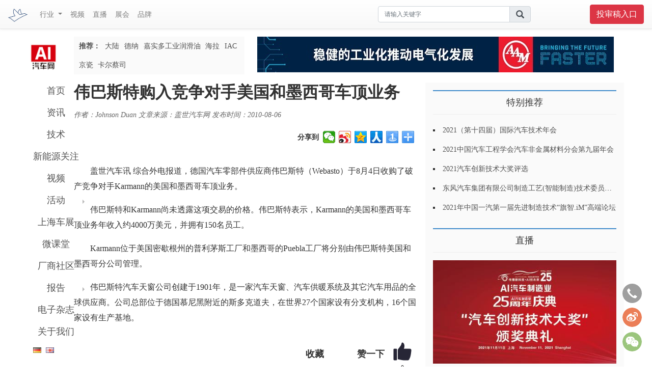

--- FILE ---
content_type: text/html; charset=utf-8
request_url: https://auto.jgvogel.cn/c/2010-08-06/584490.shtml
body_size: 10659
content:

<!DOCTYPE html>
<html lang="en">
<head>
<title>伟巴斯特购入竞争对手美国和墨西哥车顶业务 - 厂商动态 - AI汽车网</title>
<meta name="keywords" content="伟巴斯特,Karmann,收购,车顶业务" />
<meta name="description" content="" />
<meta http-equiv="Content-Security-Policy" content="upgrade-insecure-requests">

<meta charset="UTF-8">
<meta name="viewport" content="width=device-width,height=device-height,initial-scale=1.0,maximum-scale=1.0,user-scalable=no">
<meta content="yes" name="apple-mobile-web-app-capable">
<meta http-equiv="X-UA-Compatible" content="IE=edge,chrome=1"/>
<link rel="shortcut icon" href="https://static.jgvogel.cn/images/favicon.png">
<link rel="stylesheet" href="https://static.jgvogel.cn/zcms3/css/font-awesome.min.css" type="text/css" />
<link rel="stylesheet" href="https://static.jgvogel.cn/zcms3/css/font-glyphicon.css">
<link rel="stylesheet" href="https://static.jgvogel.cn/js/bootstrap/4.4.1/css/bootstrap.min.css">
<link rel="stylesheet" href="https://static.jgvogel.cn/zcms3/css/common.css">
<link rel="stylesheet" href="/css/layout.css">
<link rel="stylesheet" href="/v4/css/site.css">
<script type="text/javascript">
var siteLogoFile = 'https://file.jgvogel.cn/125/upload/resources/image/191268.png';
var frontAppContext = 'https://auto.jgvogel.cn/zcms/'; 
var siteID = "125";
var siteURL = "https://auto.jgvogel.cn/";
var siteAlias= "";
var isPreview = false;
  var url = window.location.href;
  if(url.indexOf(frontAppContext) === 0){
    var path=url.substring(frontAppContext.length);
    if(path.indexOf('/preview/')===0||path.indexOf('preview/')===0){
      isPreview=true;
      siteURL = "https://auto.jgvogel.cn/zcms/preview/qc/";
  }
}
</script>
<script type="text/javascript" src="https://res.wx.qq.com/open/js/jweixin-1.6.0.js"></script>
<script type="text/javascript" src="/js/zcms_common.min.js?v=1.1" contextpath="https://auto.jgvogel.cn/zcms/"></script>
<script type="text/javascript" src="https://static.jgvogel.cn/js/hammer/2.0.8.min.js"></script>
<script type="text/javascript" src="https://static.jgvogel.cn/js/bootstrap/4.4.1/js/bootstrap.bundle.min.js"></script>
<script type="text/javascript" src="https://static.jgvogel.cn/js/jquery.tmpl.min.js"></script>
<script type="text/javascript" src="https://static.jgvogel.cn/zcms3/js/common.js"></script>
<script type="text/javascript" src="https://static.jgvogel.cn/zcms3/js/frontend.js" contextpath="https://auto.jgvogel.cn/zcms/"></script>
<script type="text/javascript" src="/v4/js/site.js"></script>
<script type="text/javascript" src="/js/index.js"></script>
<script type="text/javascript">
var contentID = "584490"
</script>
</head>
<body>
<div class="wraper detail-page">
  <div class="page-top">
    <!-- 头部 -->
    
<div class="topnav fixed-top">
	
<nav class="navbar share-navbar navbar-expand-md navbar-light">
  <div class="left-nav">
    <a class="navbar-brand" href="https://www.jgvogel.cn/"><img src="https://static.jgvogel.cn/images/vogel-icon.png" style="margin-top:-1px;margin-bottom:-1px;max-height:26px;padding:0;" alt="弗戈工业传媒"></a> 
    <a class="dropdown-toggle d-sm-none" data-toggle="collapse" data-target="#navbarVogelNavDropdown" aria-controls="navbarVogelNavDropdown" aria-expanded="false" aria-label="Toggle navigation"></a>
  </div>
  <div class="collapse navbar-collapse" id="navbarVogelNavDropdown">
    <ul class="navbar-nav mr-auto">
      <li class="nav-item dropdown">
        <a class="nav-link hangye dropdown-toggle" href="#" id="navbarDropdown" role="button" data-toggle="dropdown" aria-haspopup="true" aria-expanded="false">
          行业
        </a>
        <div class="dropdown-menu hangye_list" aria-labelledby="navbarDropdown">
          <a class="dropdown-item" href="https://chem.jgvogel.cn/" target='_blank'>流程工业</a>
          <a class="dropdown-item" href="https://ner.jgvogel.cn/" target='_blank'>新能源</a>
          <a class="dropdown-item" href="https://auto.jgvogel.cn/" target='_blank'>汽车</a>
          <a class="dropdown-item" href="https://mw.jgvogel.cn/" target='_blank'>金属加工</a>
          <a class="dropdown-item" href="https://mh.jgvogel.cn/" target='_blank'>物流</a>
          <a class="dropdown-item" href="https://mma.jgvogel.cn/" target='_blank'>自动化与驱动</a>
          <a class="dropdown-item" href="https://pharm.jgvogel.cn/" target='_blank'>制药</a>
          <!--cms:site id="127"><a class="dropdown-item" href="${Site.URL}" target='_blank'>塑料</a></cms:site>
          <cms:site id="128"><a class="dropdown-item" href="${Site.URL}" target='_blank'>食品工程</a></cms:site>
          <cms:site id="132"><a class="dropdown-item" href="${Site.URL}" target='_blank'>机器人</a></cms:site-->
          <a class="dropdown-item" href="http://lab.jgvogel.cn" target='_blank'>实验分析</a>
        </div>
      </li>
      <!--li class="nav-item">
        <a class="nav-link" href="#" onclick="javascript:MessageLayer('<h4 class=\'text-center my-5\'>敬请期待......</h4>',{onInit(dialog){setTimeout(() => {this.close();},3000);}});return false;">会议</a>
      </li>
      <li class="nav-item">
        <a class="nav-link" href="#" onclick="javascript:MessageLayer('<h4 class=\'text-center my-5\'>敬请期待......</h4>',{onInit(dialog){setTimeout(() => {this.close();},3000);}});return false;">数据</a>
      </li>
      <li class="nav-item">
        <a class="nav-link" href="https://video.jgvogel.cn/" target="_blank">视频</a>
      </li>    
      <li class="nav-item">
        <a class="nav-link" href="#" onclick="javascript:MessageLayer('<h4 class=\'text-center my-5\'>敬请期待......</h4>',{onInit(dialog){setTimeout(() => {this.close();},3000);}});return false;">课程</a>
      </li-->
      <li class="nav-item">
        <a class="nav-link" href="https://video.jgvogel.cn/" target="_blank">视频</a>
      </li>
      <li class="nav-item">
        <a class="nav-link" href="http://live.jgvogel.cn">直播</a>
      </li>
      <li class="nav-item">
        <a class="nav-link" href="https://expo.jgvogel.cn/" target="_blank">展会</a>
      </li>
      <li class="nav-item">
        <a class="nav-link" href="https://brand.vogel.com.cn/">品牌</a>
      </li>        
    </ul>
  </div> 
  <div class="navbar-toggler border-0">      	
    <form action="https://www.jgvogel.cn/search/result.shtml" target="_blank" class="top_form">
      <input type="hidden" name="siteID" value="125" />
      <input type="text" name="query" class="search-query" placeholder="请输入关键字">
      <button class="btn btn-secondary" type="submit"><i class="glyphicon glyphicon-search"></i></button>
     </form>    	      	      	
    <button class="btn btn-secondary" type="button" data-toggle="collapse" data-target="#collapse-user" aria-expanded="true" aria-controls="collapseOne">
      <i class="glyphicon glyphicon-user"></i>
    </button>
  </div>
  <div id="collapse-user" class="collapse navbar-collapse" aria-labelledby="heading-user">
    <form action="https://www.jgvogel.cn/search/result.shtml" target="_blank" class="navbar-search form-inline ml-auto d-none d-md-block">
      <input type="hidden" name="siteID" value="125">
      <div class="form-group">
        <div class="input-group">
          <input type="text" name="query" class="form-control search-query" placeholder="请输入关键字">
          <div class="input-group-append">
            <button class="input-group-text" type="submit"><i class="glyphicon glyphicon-search"></i></button>
          </div>
        </div>
      </div>
    </form>
    <ul class="nav logininfo ml-auto">
      <li class="nav-item member-span-login d-none"><a class="nav-link">欢迎光临弗戈工业传媒！</a></li>
      <li class="nav-item login member-span-login d-none"><a class="nav-link member-login" data-toggle="dialog-login" href="javascript:void(0)"><span>[ 登录 / 注册 ]</span></a></li>
      <li class="nav-item logined">
        <div class="main">
          <span class="member-span-logined d-none">
            <img src="" class="img-fluid rounded-circle d-none useravatar">
            <a href="javascript:void(0);" class="member-nickname member-homepage">{nickname}</a>
          </span>
          <span class="member-span-logined d-none"><a href="javascript:void(0);" class="member-usercenter">用户中心</a></span>
          <span class="member-span-logined d-none"><a href="javascript:void(0)" class="member-logout">[ 安全退出 ]</a></span>
        </div>
      </li>
      <!-- <li class="nav-item"><a class="nav-link py-0" href="https://www.jgvogel.cn/member/article_add.shtml"><span class="btn btn-primary btn-sm"><i class="glyphicon glyphicon-edit pr-2"></i>投稿</span></a></li> -->             
    </ul>
  </div>
  <div class="toushengao text-center"><a href="https://www.jgcm.ac.cn/manuscript" target="_blank" class="btn btn-danger">投审稿入口</a></div>
</nav>
<style type="text/css">
@media(min-width:768px){
  nav.share-navbar .left-nav .dropdown-toggle {}
  nav.share-navbar ul.navbar-nav li.nav-item a.nav-link{font-size:14px;padding:.5rem;}
  nav.share-navbar ul.navbar-nav li.nav-item a.hangye::after{display: inline-block;margin-left: .255em;vertical-align: .255em;content: "";border-top: .3em solid;border-right: .3em solid transparent;border-bottom: 0;border-left: .3em solid transparent;}
}
@media (max-width:767.98px){
  nav.share-navbar{padding:0.2rem 0.5rem;}
  nav.share-navbar .left-nav .dropdown-toggle{font-size: 20px;padding-left: 0;margin-left: -5px;display:initial;}
  nav.share-navbar .left-nav .dropdown-toggle::after{vertical-align: .1em;}	
  nav.share-navbar ul.navbar-nav  {display:inherit;}
  nav.share-navbar ul.navbar-nav li.nav-item a.nav-link{font-size:16px;padding:.5rem 1rem;}
  nav.share-navbar .navbar-brand{margin-right:0;}
  nav.share-navbar .navbar-collapse{margin-bottom: 10px;position: absolute;top: 100%;left: 0;z-index: 1000;min-width: 120px;padding: .5rem 0;margin: .125rem 0 0;background-color: #fff;background-clip: padding-box;border: 1px solid rgba(0,0,0,.15);border-radius: .25rem;}
  nav.share-navbar ul.navbar-nav li.nav-item a.hangye::after{display: block;content: "";position: absolute;top: 50%;right: 5px;margin-top: -2px;border: 4px solid transparent; border-left-color: transparent;border-left-color: #bbb;}
  nav.share-navbar ul.navbar-nav li.nav-item .hangye_list{position: absolute;overflow: inherit;left: 120px;top: -11px !important;}

  nav.share-navbar .navbar-toggler {padding:0.25rem;}
  nav.share-navbar .navbar-toggler .top_form{display: inline;}
  nav.share-navbar .navbar-toggler .top_form .search-query{width: 160px;display: inline;font-size: 14px;border: 1px solid #ced4da;padding:.375rem .75rem;border-top-left-radius:5px;border-bottom-left-radius:5px;height:calc(1.5em + .75rem);}
  nav.share-navbar .navbar-toggler .btn{padding: .22rem .5rem;}
  nav.share-navbar .navbar-toggler .top_form .btn {border-top-left-radius: 0;border-bottom-left-radius: 0;padding: .22rem .5rem;margin-left:-1px;margin-top: 1px;}
}
</style>
</div>
<div class="seize"></div>
    <!-- /头部 -->
    <div class="container-md">
      <div class="row">
        <div class="col-md wrapper-aside" data-catalog-innercode="001323000003">
<aside class="navbar-menu">
  
  <div class="logo mm d-none d-md-block"><a href="https://auto.jgvogel.cn/"><img src="https://file.jgvogel.cn/125/upload/resources/image/191268.png?x-oss-process=image/resize,w_64,h_64" alt="AI汽车网" class="img-fluid"></a></div>
  
  <ul class="nav">
    <li class="nav-item" data-catalog-innercode="home"><a class="nav-link" href="https://auto.jgvogel.cn/">首页</a></li>
    
    
		
		<li class="nav-item" data-catalog-innercode="002016">		
			
			
				<a class="nav-link arrow" href="/xwzx/">资讯 </a>
			
			
			<ul class="nav flex-column nav-children">
			
			
			<li class="nav-item" data-catalog-innercode="002016000001"><a class="nav-link" href="/xwzx/xyfx/">行业分析</a></li>
			<li class="nav-item" data-catalog-innercode="002016000002"><a class="nav-link" href="/xwzx/jsqy/">技术前沿</a></li>
			<li class="nav-item" data-catalog-innercode="002016000003"><a class="nav-link" href="/xwzx/csdt/">厂商动态</a></li>
			<li class="nav-item" data-catalog-innercode="002016000004"><a class="nav-link" href="/xwzx/zcfg/">政策法规</a></li>
			<li class="nav-item" data-catalog-innercode="002016000006"><a class="nav-link" href="/xwzx/qcxw/">汽车新闻</a></li>
			
			</ul>
		</li>
		
		
		
		<li class="nav-item" data-catalog-innercode="002017">		
			
			
				<a class="nav-link arrow" href="/qyjs/">技术 </a>
			
			
			<ul class="nav flex-column nav-children">
			
			
			<li class="nav-item" data-catalog-innercode="002017000032"><a class="nav-link" href="/qyjs/yf/">研发</a></li>
			<li class="nav-item" data-catalog-innercode="002017000033"><a class="nav-link" href="/qyjs/zzz/">制造</a></li>
			
			</ul>
		</li>
		
		
		
		
		<li class="nav-item" data-catalog-innercode="002155"><a class="nav-link" href="/qyjs/sdxt/">新能源关注</a></li>
		
		
		
		<li class="nav-item" data-catalog-innercode="002019"><a class="nav-link" href="/spjm/">视频</a></li>
		
		
		<li class="nav-item" data-catalog-innercode="002025">		
			
			
				<a class="nav-link arrow" href="/hyhd/xs/">活动 </a>
			
			
			<ul class="nav flex-column nav-children">
			
			
			<li class="nav-item" data-catalog-innercode="002025000001"><a class="nav-link" href="/hyhd/xs/">线上</a></li>
			<li class="nav-item" data-catalog-innercode="002025000002"><a class="nav-link" href="/hyhd/xx/">线下</a></li>
			
			</ul>
		</li>
		
		
		
		
		<li class="nav-item" data-catalog-innercode="002287"><a class="nav-link" href="/z25autosh/">上海车展</a></li>
		
		
		
		<li class="nav-item" data-catalog-innercode="002026"><a class="nav-link" href="/wkt/wlcx/">微课堂</a></li>
		
		
		<li class="nav-item" data-catalog-innercode="002027">		
			
			
				<a class="nav-link arrow" href="/cssq/">厂商社区 </a>
			
			
			<ul class="nav flex-column nav-children">
			
			
			<li class="nav-item" data-catalog-innercode="002027000008"><a class="nav-link" href="/cssq/ptc/">PTC</a></li>
			<li class="nav-item" data-catalog-innercode="002027000001"><a class="nav-link" href="https://www.jgvogel.cn/zt/cs/2019/jc/">京瓷</a></li>
			<li class="nav-item" data-catalog-innercode="002027000003"><a class="nav-link" href="https://www.jgvogel.cn/zt/cs/2018/jsdgyy/">嘉实多工业油</a></li>
			<li class="nav-item" data-catalog-innercode="002027000004"><a class="nav-link" href="https://www.jgvogel.cn/zt/cs/2017/dbzt/">杜邦</a></li>
			<li class="nav-item" data-catalog-innercode="002027000005"><a class="nav-link" href="https://www.jgvogel.cn/zt/cs/2016/dnzgcdxl/">德纳中国&#32;传动＆效率</a></li>
			
			</ul>
		</li>
		
		
		
		<li class="nav-item" data-catalog-innercode="002036">		
			
			
				<a class="nav-link arrow" href="/xybg/">报告 </a>
			
			
			<ul class="nav flex-column nav-children">
			
			
			<li class="nav-item" data-catalog-innercode="002036000001"><a class="nav-link" href="/xybg/zybg/">专业报告</a></li>
			<li class="nav-item" data-catalog-innercode="002036000002"><a class="nav-link" href="/xybg/xxfb/">信息发布</a></li>
			<li class="nav-item" data-catalog-innercode="002036000003"><a class="nav-link" href="/xybg/zsgh/">知识干货</a></li>
			
			</ul>
		</li>
		
		
		
		
		<li class="nav-item" data-catalog-innercode="002037"><a class="nav-link" href="/dzzz/">电子杂志</a></li>
		
		
		
		<li class="nav-item" data-catalog-innercode="002038"><a class="nav-link" href="/gywm/">关于我们</a></li>
		
    
		<li class="nav-item" style="white-space: nowrap;">
			<a href="https://www.automobil-industrie.vogel.de/" target="_blank" title="German" class="" style="padding-left: 10px;"><img src="/images/index/deutschland.gif" alt="German"></a>
			<a href="https://www.autobeatonline.com/" target="_blank" title="Worldwide" class="" style="padding-left: 5px;"><img src="/images/index/england.gif" alt="Worldwide"></a>
		</li>
	</ul>
</aside></div>
        <div class="col-md wrapper-container">
          <div class="row">
          			  	
<div class="col-md-12">
	<div class="row">
		<div class="col-md-4">
		  <div class="share-block toptuijian mb-3">
			<ul class="nav">
				<li class="nav-item"><a class="nav-link" href="/" title="推荐" target="_blank"><strong>推荐：</strong></a></li>			
			   
				
					<li class="nav-item"><a class="nav-link" href="http://www.continental-automotive.cn/www/automotive_cn_cn/" title="大陆" target="_blank">大陆</a></li>
					<li class="nav-item"><a class="nav-link" href="https://www.vogel.com.cn/top/2016/dana/index.html" title="德纳" target="_blank">德纳</a></li>
					<li class="nav-item"><a class="nav-link" href="https://www.vogel.com.cn/zt/cs/2018/jsdgyy/" title="嘉实多工业润滑油" target="_blank">嘉实多工业润滑油</a></li>
					<li class="nav-item"><a class="nav-link" href="http://www.hella.cn/" title="海拉" target="_blank">海拉</a></li>
					<li class="nav-item"><a class="nav-link" href="http://www.vogel.com.cn/top/2017/iac/" title="IAC" target="_blank">IAC</a></li>
					<li class="nav-item"><a class="nav-link" href="https://www.kyocera.com.cn/prdct/cuttingtool/" title="京瓷" target="_blank">京瓷</a></li>
					<li class="nav-item"><a class="nav-link" href="https://c.vogel.com.cn/zeiss1846/" title="卡尔蔡司" target="_blank">卡尔蔡司</a></li>
				
			</ul>
		  </div>
		 </div>
		 <div class="col-md-8">
		 		<div class="advblock list-adv mb-3">
				  <span id='apjs_367'></span><script language='javascript' src='/advertise/banner.js' data='/upload/adv/tbgg/adv_367.json'></script>
				</div>  
		 </div>
	</div>
</div>	
 		
            <div class="col-md wrapper-content">
            	
              <!-- 文章详细页内容 begin -->
              <div class="detail-con" aria-summary="" aria-imgurl="">
                <h2 class="art-title" style=""><strong>伟巴斯特购入竞争对手美国和墨西哥车顶业务</strong></h2>
                
                <div class="date">
                  <span class="author">作者：Johnson&#32;Duan</span>
                  <span class="origin">文章来源：盖世汽车网</span>
                  <span>发布时间：2010-08-06</span>
                </div>
                <div class="sharetoolbar-block">
                  <div class="bdsharetoolbar">
                    <strong>分享到</strong>
                    <div class="bdsharebuttonbox">
                      <a class="bds_weixin" data-cmd="weixin" title="分享到微信"></a>
                      <a class="bds_tsina" data-cmd="tsina" title="分享到新浪微博"></a>
                      <a class="bds_qzone" data-cmd="qzone" title="分享到QQ空间"></a>
                      <a class="bds_renren" data-cmd="renren" title="分享到人人网"></a>
                      <a class="bds_mshare" data-cmd="mshare" title="分享到一键分享"></a>
                      <a class="bds_more" data-cmd="more"></a>
                    </div>
                  </div>
                </div>
                
                <div class="con">
                  <div class="txt"><p> 盖世汽车讯 综合外电报道，德国汽车零部件供应商伟巴斯特（Webasto）于8月4日收购了破产竞争对手Karmann的美国和墨西哥车顶业务。</p> 
<p> 伟巴斯特和Karmann尚未透露这项交易的价格。伟巴斯特表示，Karmann的美国和墨西哥车顶业务年收入约4000万美元，并拥有150名员工。</p> 
<p> Karmann位于美国密歇根州的普利茅斯工厂和墨西哥的Puebla工厂将分别由伟巴斯特美国和墨西哥分公司管理。</p> 
<p> 伟巴斯特汽车天窗公司创建于1901年，是一家汽车天窗、汽车供暖系统及其它汽车用品的全球供应商。公司总部位于德国慕尼黑附近的斯多克道夫，在世界27个国家设有分支机构，16个国家设有生产基地。</p></div>
                </div>
              </div>
              
							
              <div class="article-toolbar">
                <div class="article-favorite">
                  <strong>收藏</strong>
                  <div class="favorite">
                    <a class="favorite-btn" href="javascript:;" data-toggle="favorite" data-content-id="584490"><i></i></a>
                    <div class="add-num" style="display: block;"></div>
                  </div>
                  <!-- <div id="article-captcha"></div> -->
                </div>
                <div class="article-praise">
                  <strong>赞一下</strong>
                  <div class="praise">
                    <a class="praise-btn" href="javascript:;" data-content-id="584490"><i></i></a>
                    <div class="article-goods">0</div>
                    <div class="add-num" style="display: block;"></div>
                  </div>
                  <!-- <div id="article-captcha"></div> -->
                </div>
              </div>
              <!-- 相关评论 begin-->
              
<div class="comment-container d-none" data-toggle="loadcomment">
  <!-- 跟帖头 BEGIN -->
  <div class="comment-container-header">
    <strong class="icon title">跟帖</strong>
    <div class="comment-datacount">
      <a class="comment-listlink">跟帖 <span class="badge badge-pill badge-secondary comment-total">0</span></a>
      <a class="comment-listlink">参与 <span class="badge badge-pill badge-secondary comment-persontotal">0</span></a>
    </div>
  </div>
  <!-- 跟帖头 END -->
  <!-- 跟帖表单 BEGIN -->
  <form class="form-comment">
    <textarea class="comment-content" name="name" placeholder="文明上网，理性发言！" rows="5"></textarea>
    <div class="form-comment-footer">
      <div class="expand-info">
        <div class="custom-control custom-checkbox">
          <input type="checkbox" id="checkboxCommentAnonymous" class="custom-control-input comment-anonymous" />
          <label class="custom-control-label" for="checkboxCommentAnonymous">匿名发帖</label>
        </div>
      </div>
      <div class="ml-auto"><button type="submit" class="btn btn-publish"><i class="glyphicon glyphicon-list-alt"></i> 发表评论</button></div>
    </div>
  </form>
  <!-- 跟帖表单 END -->
  <!-- 全部跟帖 开始 -->
  <div class="share-block comment-block">
    <ul class="data-list comment-list"></ul>
    <a href="javascript:;" class="btn btn-block btn-default btn-more-comment" data-toggle="loadmorecomment" target="_blank">获取更多评论</a>
  </div>
  <!-- 全部跟帖 结束 -->
</div>
              <!-- 相关评论 end-->
              <!-- 相关文章 begin-->
              
              
              
              
              
              
              
              <div class="xgtj-list">
                <div class="item-head"> 
                    <span>相关文章</span>
                </div>
                <div class="list">
                  
                  
                  <div class="c-li"><a class="text-truncate" target="_blank" href="/c/2020-05-20/1034345.shtml" title="伟巴斯特集团：面对挑战，专注前行">伟巴斯特集团：面对挑战，专注前行</a></div>
                  
                  
                  <div class="c-li"><a class="text-truncate" target="_blank" href="/c/2021-09-13/1132944.shtml" title="伟巴斯特：集成自动驾驶传感器的智能车顶模块">伟巴斯特：集成自动驾驶传感器的智能车顶模块</a></div>
                  
                  
                  <div class="c-li"><a class="text-truncate" target="_blank" href="/c/2021-11-17/1143417.shtml" title="伟巴斯特中国20年业务翻500倍，加大投资启动地区总部建设项目">伟巴斯特中国20年业务翻500倍，加大投资启动地区总部建设项目</a></div>
                  
                  
                  <div class="c-li"><a class="text-truncate" target="_blank" href="/c/2019-09-24/692790.shtml" title="伟巴斯特：高压电加热器">伟巴斯特：高压电加热器</a></div>
                  
                  
                  <div class="c-li"><a class="text-truncate" target="_blank" href="/c/2015-07-27/675717.shtml" title="伟巴斯特：创新驱动在中国持续发展">伟巴斯特：创新驱动在中国持续发展</a></div>
                  
                  
                  <div class="c-li"><a class="text-truncate" target="_blank" href="/c/2022-02-07/1157196.shtml" title="舍弗勒收购Melior&#32;Motion公司，强化机器人业务">舍弗勒收购Melior Motion公司，强化机器人业务</a></div>
                  
                  
                  <div class="c-li"><a class="text-truncate" target="_blank" href="/c/2014-07-07/559228.shtml" title="安森美半导体收购Aptina,扩充图像传感器业务">安森美半导体收购Aptina,扩充图像传感器业务</a></div>
                  
                  
                  <div class="c-li"><a class="text-truncate" target="_blank" href="/c/2021-08-10/1126517.shtml" title="舍弗勒收购BEGA国际公司，强化公司服务业务">舍弗勒收购BEGA国际公司，强化公司服务业务</a></div>
                  
                  
                  <div class="c-li"><a class="text-truncate" target="_blank" href="/c/2011-08-16/587598.shtml" title="伟巴斯特将在法兰克福车展上展示新技术">伟巴斯特将在法兰克福车展上展示新技术</a></div>
                  
                  
                  <div class="c-li"><a class="text-truncate" target="_blank" href="/c/2021-12-17/1150033.shtml" title="伟巴斯特中国业务持续向好，任命新中国区负责人加速在华发展">伟巴斯特中国业务持续向好，任命新中国区负责人加速在华发展</a></div>
                  
                </div>
              </div>
              
              
              <!-- 相关文章 end-->

              <!-- 文章详细页内容 end -->
            </div>
            <div class="col-md wrapper-rightaside">
							
<div class="share-block zdh-block">
	<div class="share-header skin03 mb-3"><strong>特别推荐</strong></div>
    <div class="advblock list-adv-1">
		<span id='apjs_327'></span><script language='javascript' src='/advertise/banner.js' data='/upload/adv/tbtjgg1/adv_327.json'></script>
	</div>
	


    <ul class="list zh-tbtj">
        
            
                
                    <li class="img-item">
                        <h3 class="ellipsis">
                            <a target="_blank" href="https://auto.jgvogel.cn/zt/xyhd/2021jsnh/" title="2021（第十四届）国际汽车技术年会">
                                2021（第十四届）国际汽车技术年会
                            </a>
                        </h3>
                        
                    </li>
            
            
                
                    <li class="img-item">
                        <h3 class="ellipsis">
                            <a target="_blank" href="https://auto.jgvogel.cn/zt/xyhd/2021/" title="2021中国汽车工程学会汽车非金属材料分会第九届年会">
                                2021中国汽车工程学会汽车非金属材料分会第九届年会
                            </a>
                        </h3>
                        
                    </li>
            
            
                
                    <li class="img-item">
                        <h3 class="ellipsis">
                            <a target="_blank" href="https://auto.jgvogel.cn/c/2021-09-10/1130723.shtml" title="2021汽车创新技术大奖评选">
                                2021汽车创新技术大奖评选
                            </a>
                        </h3>
                        
                    </li>
            
            
                
                    <li class="img-item">
                        <h3 class="ellipsis">
                            <a target="_blank" href="https://www.jgvogel.cn/zt/hdzt/2021/dfqcjtyxgszzgy2021nh/" title="东风汽车集团有限公司制造工艺(智能制造)技术委员会2021年会">
                                东风汽车集团有限公司制造工艺(智能制造)技术委员会2021年会
                            </a>
                        </h3>
                        
                    </li>
            
            
                
                    <li class="img-item">
                        <h3 class="ellipsis">
                            <a target="_blank" href="https://www.jgvogel.cn/zt/hdzt/2021/zgyqdyjxjzzjsgdlt/" title="2021年中国一汽第一届先进制造技术“旗智.iM”高端论坛">
                                2021年中国一汽第一届先进制造技术“旗智.iM”高端论坛
                            </a>
                        </h3>
                        
                    </li>
            
    </ul>


</div>

				
							
  <div class="share-block sylive-block">
  
		
		<div class="share-header skin03"><strong>直播</strong><a class="more" href="/zb/" target="_blank">更多>></a></div>
		<ul class="data-list items-columns-2">
		  
		  <li class="data-item" attr="1146832">
			<a class="image" href="/c/2021-12-02/1146832.shtml" target="_blank" title="【视频直播】AI《汽车制造业》25周年庆典&amp;汽车创新技术大奖颁奖典礼">
			<img src="https://file.jgvogel.cn/125/upload/resources/image/231630.jpg?x-oss-process=image/resize,m_pad,w_400,h_225,limit_0,color_000000" onerror="this.src='https://img.jgvogel.cn/auto/default.jpg?x-oss-process=image/resize,m_mfit,w_400/corp,h_225,g_center';this.onerror=null;" /></a>
			<h3 class="title"><a href="/c/2021-12-02/1146832.shtml" target='_blank'>【视频直播】AI《汽车制造业》25周年庆典&amp;汽车创新技术大奖颁奖典礼</a></h3>
		  </li>
		  <li class="data-item" attr="1146829">
			<a class="image" href="/c/2021-12-02/1146829.shtml" target="_blank" title="【视频直播】AI《汽车制造业》25周年庆典暨国际汽车技术年会">
			<img src="https://file.jgvogel.cn/125/upload/resources/image/231629.png?x-oss-process=image/resize,m_pad,w_400,h_225,limit_0,color_000000" onerror="this.src='https://img.jgvogel.cn/auto/default.jpg?x-oss-process=image/resize,m_mfit,w_400/corp,h_225,g_center';this.onerror=null;" /></a>
			<h3 class="title"><a href="/c/2021-12-02/1146829.shtml" target='_blank'>【视频直播】AI《汽车制造业》25周年庆典暨国际汽车技术年会</a></h3>
		  </li>
		  <li class="data-item" attr="1128662">
			<a class="image" href="/c/2021-08-24/1128662.shtml" target="_blank" title="【直播】2021年中国一汽第一届先进制造技术“旗智·iM”高端论坛">
			<img src="https://file.jgvogel.cn/125/upload/resources/image/209525.png?x-oss-process=image/resize,m_pad,w_400,h_225,limit_0,color_000000" onerror="this.src='https://img.jgvogel.cn/auto/default.jpg?x-oss-process=image/resize,m_mfit,w_400/corp,h_225,g_center';this.onerror=null;" /></a>
			<h3 class="title"><a href="/c/2021-08-24/1128662.shtml" target='_blank'>【直播】2021年中国一汽第一届先进制造技术“旗智·iM”高端论坛</a></h3>
		  </li>
		</ul>
		
	
  </div>
							

<div class="share-block syvideo-block">
    
    <div class="share-header skin03"><strong>视频1</strong><a class="more" href="/sp/" target="_blank">更多>></a></div>
	
    <ul class="data-list items-columns-2">
	
      
      <li class="data-item video-player">
        <a class="image" href="/c/2022-02-15/1159382.shtml" target="_blank" title="【弗戈工业趣闻】氢动力汽车和电动汽车哪个更好？"><img src="https://file.jgvogel.cn/125/upload/resources/image/253253.jpg?x-oss-process=image/resize,m_pad,w_240,h_135,limit_0,color_000000" onerror="this.src='https://img.jgvogel.cn/auto/default.jpg?x-oss-process=image/resize,m_mfit,w_240/corp,h_135,g_center';this.onerror=null;" /></a>
        <h3 class="title"><a href="/c/2022-02-15/1159382.shtml" target="_blank" title="【弗戈工业趣闻】氢动力汽车和电动汽车哪个更好？">【弗戈工业趣闻】氢动力汽车和电动汽车哪个更好？</a></h3>
      </li>
      <li class="data-item video-player">
        <a class="image" href="/c/2022-02-07/1156928.shtml" target="_blank" title="【弗戈工业趣闻】有前景的电池技术：双碳电池"><img src="https://file.jgvogel.cn/125/upload/resources/image/250723.jpg?x-oss-process=image/resize,m_pad,w_240,h_135,limit_0,color_000000" onerror="this.src='https://img.jgvogel.cn/auto/default.jpg?x-oss-process=image/resize,m_mfit,w_240/corp,h_135,g_center';this.onerror=null;" /></a>
        <h3 class="title"><a href="/c/2022-02-07/1156928.shtml" target="_blank" title="【弗戈工业趣闻】有前景的电池技术：双碳电池">【弗戈工业趣闻】有前景的电池技术：双碳电池</a></h3>
      </li>
      <li class="data-item video-player">
        <a class="image" href="/c/2022-02-07/1156921.shtml" target="_blank" title="【弗戈工业趣闻】有前景的电池技术：固态电解质"><img src="https://file.jgvogel.cn/125/upload/resources/image/250714.jpg?x-oss-process=image/resize,m_pad,w_240,h_135,limit_0,color_000000" onerror="this.src='https://img.jgvogel.cn/auto/default.jpg?x-oss-process=image/resize,m_mfit,w_240/corp,h_135,g_center';this.onerror=null;" /></a>
        <h3 class="title"><a href="/c/2022-02-07/1156921.shtml" target="_blank" title="【弗戈工业趣闻】有前景的电池技术：固态电解质">【弗戈工业趣闻】有前景的电池技术：固态电解质</a></h3>
      </li>
      <li class="data-item video-player">
        <a class="image" href="/c/2022-02-07/1156917.shtml" target="_blank" title="【弗戈工业趣闻】有前景的电池技术：锂硫电池"><img src="https://file.jgvogel.cn/125/upload/resources/image/250712.jpg?x-oss-process=image/resize,m_pad,w_240,h_135,limit_0,color_000000" onerror="this.src='https://img.jgvogel.cn/auto/default.jpg?x-oss-process=image/resize,m_mfit,w_240/corp,h_135,g_center';this.onerror=null;" /></a>
        <h3 class="title"><a href="/c/2022-02-07/1156917.shtml" target="_blank" title="【弗戈工业趣闻】有前景的电池技术：锂硫电池">【弗戈工业趣闻】有前景的电池技术：锂硫电池</a></h3>
      </li>
    </ul>
    
</div>				
							
 <div class="share-block vogel-hots-block">
    
      <div class="share-header skin03 mb-3"><strong>热文排行</strong></div>
      
      <ul class="data-list">
        
        <li class="data-item">
          <h3><span class='red'>01</span><a class="text-truncate" href="/c/1481/1481805.shtml" title='罗兰贝格：2025中国汽车行业六大趋势' target="blank">罗兰贝格：2025中国汽车行业六大趋势</a></h3>
        </li>
        <li class="data-item">
          <h3><span class='red'>02</span><a class="text-truncate" href="/c/1455/1455348.shtml" title='博世与江铃签约计划成立合资公司从事轻型商用车电驱动系统业务' target="blank">博世与江铃签约计划成立合资公司从事轻型商用车电驱动系统业务</a></h3>
        </li>
        <li class="data-item">
          <h3><span class='red'>03</span><a class="text-truncate" href="/c/1361/1361341.shtml" title='电装中国：推动可持续发展与环境保护的新时代引擎' target="blank">电装中国：推动可持续发展与环境保护的新时代引擎</a></h3>
        </li>
        <li class="data-item">
          <h3><span class=''>04</span><a class="text-truncate" href="/c/1274/1274151.shtml" title='科慕携多种低GWP解决方案亮相2023中国制冷展&#32;赋能行业绿色低碳发展' target="blank">科慕携多种低GWP解决方案亮相2023中国制冷展&#32;赋能行业绿色低碳发展</a></h3>
        </li>
        <li class="data-item">
          <h3><span class=''>05</span><a class="text-truncate" href="/c/1215/1215879.shtml" title='ISC&#32;2022：聚焦自动驾驶智能安全，打造世界级技术交流平台' target="blank">ISC&#32;2022：聚焦自动驾驶智能安全，打造世界级技术交流平台</a></h3>
        </li>
      </ul>
      
    
 </div>
							
  <div class="share-block sycorp-block">
    
    <div class="share-header skin03 mb-3"><strong>热门厂商</strong></div>
    <ul class="data-list">
      
      <li class="data-item">
        <a class="image" href="http://www.continental-automotive.cn/www/automotive_cn_cn/" target="_blank"><img src="https://img.jgvogel.cn/2016/06/06/575513ebe8766.jpg" onerror="this.src='https://img.jgvogel.cn/auto/default.jpg?x-oss-process=image/resize,m_mfit,w_120/crop,h_160,g_center';this.onerror=null;" /></a>
        <h3 class="text-truncate"><a href="http://www.continental-automotive.cn/www/automotive_cn_cn/" target='_blank'>大陆集团</a></h3>
      </li>
      <li class="data-item">
        <a class="image" href="http://www.hella.cn" target="_blank"><img src="https://file.jgvogel.cn/125/upload/resources/image/173550.jpg" onerror="this.src='https://img.jgvogel.cn/auto/default.jpg?x-oss-process=image/resize,m_mfit,w_120/crop,h_160,g_center';this.onerror=null;" /></a>
        <h3 class="text-truncate"><a href="http://www.hella.cn" target='_blank'>海&#32;&#32;&#32;&#32;拉</a></h3>
      </li>
      <li class="data-item">
        <a class="image" href="https://www.kyocera.com.cn/prdct/cuttingtool/" target="_blank"><img src="https://file.jgvogel.cn/2019/06/27/5d141ad08ac15.png" onerror="this.src='https://img.jgvogel.cn/auto/default.jpg?x-oss-process=image/resize,m_mfit,w_120/crop,h_160,g_center';this.onerror=null;" /></a>
        <h3 class="text-truncate"><a href="https://www.kyocera.com.cn/prdct/cuttingtool/" target='_blank'>京瓷</a></h3>
      </li>
    </ul>
    
  </div>
			  			
  <div class="share-block sycorp-block">
	
    <div class="share-header skin03 mb-3"><strong>电子杂志</strong><a class="more" href="/qmtzy/dzzz/" target="_blank">更多>></a></div>
	
	
    <ul class="data-list">
      
      <li class="data-item">
        <a class="image" href="https://www.jgvogel.cn/magazine/aiqczzy/aisjykf/" target="_blank"><img src="https://file.jgvogel.cn/123/upload/resources/image/82953.jpg" /></a>
        <h3 class="text-truncate"><a href="https://www.jgvogel.cn/magazine/aiqczzy/aisjykf/" target='_blank'>&#32;设计与开发</a></h3>
      </li>
      <li class="data-item">
        <a class="image" href="https://www.jgvogel.cn/magazine/aiqczzy/aigyyzb/" target="_blank"><img src="https://file.jgvogel.cn/125/upload/resources/image/96617.png" /></a>
        <h3 class="text-truncate"><a href="https://www.jgvogel.cn/magazine/aiqczzy/aigyyzb/" target='_blank'>&#32;工艺与装备</a></h3>
      </li>
    </ul>
    
  </div>
										
            </div>
          </div>
        </div>
      </div>
    </div>
    <!-- 底部 -->
    
<div class="footer">
	<div class="navbox">
		<div class="container">
			<div class="row">
				<div class="col-12">
					<a target="_blank" href="https://www.jgvogel.cn/bqsm/">版权声明</a>
					<a target="_blank" href="https://www.jgvogel.cn/gywm/">关于我们</a>
					<a target="_blank" href="https://www.jgvogel.cn/lxwm/">联系我们</a>
					<a target="_blank" href="https://www.jgvogel.cn/rczp/">人才招聘</a>
					<a target="_blank" href="https://www.jgvogel.cn/qqzy/">全球资源</a>
					<a target="_blank" href="https://www.jgvogel.cn/yqlj/">友情链接</a>
					<a>客服电话：86-10 63326090~98</a>
				</div>
			</div>
		</div>
	</div>
	<div class="intro">
		<div class="container">
			<div class="row">
				<div class="col-12">
					<p><img src="https://static.jgvogel.cn/images/logo-vogel.png?x-oss-process=image/resize,w_150&name=CMPlogo" alt="" /></p>
					<p>2001-2009 Vogel Industry Media版权所有 <a href="https://beian.miit.gov.cn/" target="_blank">京ICP备12020067号-15</a> 京公网安备110102001177号</p>
				</div>
			</div>
		</div>
	</div>
</div>
<ul class="go-box">
  <li class="go-share go-tel">
    <a href="javascript:;" class=""><i class="glyphicon glyphicon-earphone"></i></a>
    <div class="blog">
      <div style="position:relative;">
        <div class="blog-arrow"></div>
        <div class="blog-box">
          010-63326090转238
        </div>       
      </div>     
    </div>
  </li>
  <!--li class="go-share go-email"><a href="mailto:qiaoyu@vogel.com.cn"><i class="glyphicon glyphicon-envelope"></i></a></li//-->
  <li class="go-share go-weibo"><a href="javascript:;"></a>
    <div class="blog">
      <div style="position:relative;">
        <div class="blog-arrow"></div>
        <div class="blog-box">
          <img src="/images/blog.png" alt="" />
        </div>       
      </div>     
    </div>
  </li>
  <li class="go-share go-wechat"><a href="javascript:;"></a>
    <div class="blog">
      <div style="position:relative;">
        <div class="blog-arrow"></div>
        <div class="blog-box">
          <img src="/images/wechat.png" alt="" />
        </div>  
      </div>                
    </div>
  </li>
  <li class="go-share go-top"><a href="javascript:;" onclick="javascript:$('html,body').animate({scrollTop:0},500);return false;"></a></li>
</ul>
<script type="text/javascript" src="//hm.baidu.com/hm.js?273efe9f82cc67a6603c54f2358e1880"></script>
<script>
var _czc = _czc || [];
(function () {
	var um = document.createElement("script");
	um.src = "https://s4.cnzz.com/z.js?id=1281336169&async=1";
	var s = document.getElementsByTagName("script")[0];
	s.parentNode.insertBefore(um, s);
})();
</script>

<script src="/v3/js/v3_site.js?v=1"></script>
    <!-- /底部 -->
  </div>
</div>

<script src="https://auto.jgvogel.cn/zcms/stat/front/stat.js" type="text/javascript"></script>
<script>
if(window._zcms_stat)_zcms_stat("SiteID=125&CatalogInnerCode=001323000003&Type=Article&LeafID=584490&Dest=https://auto.jgvogel.cn/zcms/front/stat/dealer");
</script>

<!-- App=ZCMS(ZCMS内容管理系统) 3.2.9,CostTime=54,PublishDate=2022-03-10 12:19:51 -->

<script src="https://auto.jgvogel.cn/zcms/recommend/js/fingerprint.js" type="text/javascript"></script>

<script src="https://auto.jgvogel.cn/zcms/recommend/js/recommendstat.js" type="text/javascript"></script>
<script>
if(window._zcms_recommendstat)_zcms_recommendstat("SiteID=125&ContentID=584490&RecommendType=Content&Dest=https://auto.jgvogel.cn/zcms/front/recommends/dealer");
</script>
</body>
</html>

--- FILE ---
content_type: text/html;charset=UTF-8
request_url: https://sso.jgvogel.cn/online?callback=jQuery32109093901403839257_1768982496098&_=1768982496099
body_size: -311
content:
jQuery32109093901403839257_1768982496098({"Login":false,"LoginURL":"https://sso.jgvogel.cn/login","LogoutURL":"https://sso.jgvogel.cn/ssoLogout","RegistURL":"https://sso.jgvogel.cn/regist"});

--- FILE ---
content_type: text/css
request_url: https://static.jgvogel.cn/zcms3/css/common.css
body_size: 8777
content:
/* 页面初始化 */
body {background: #fff; color: #505050; font-size: 14px; font-family: "Microsoft YaHei", 微软雅黑, "Microsoft JhengHei", 华文细黑, STHeiti, MingLiu; }
a { color: #505050; text-decoration: none; cursor: pointer; }
a:hover { text-decoration: none; }
/*禁用了文本的拖拉，尤其在谷歌下*/
textarea { resize: none; }
input::-webkit-input-placeholder { color: #a0a0a0; }
input::-moz-placeholder { color: #a0a0a0; }
input:-ms-input-placeholder { color: #a0a0a0; }
input:-moz-placeholder { color: #a0a0a0; }

/* 去掉记住密码淡黄色底色 */
input:-webkit-autofill { background-color: rgb(250, 255, 189); background-image: none; color: rgb(0, 0, 0); }
input:-webkit-autofill { -webkit-box-shadow: 0 0 0px 1000px white inset; }
.btn-default,
.btn-default:focus{background-color:buttonface;}

.w-5{width:5%!important}
.w-10{width:10%!important}
.w-15{width:15%!important}
.w-20{width:20%!important}
.w-25{width:25%!important}
.w-30{width:30%!important}
.w-35{width:35%!important}
.w-40{width:40%!important}
.w-45{width:45%!important}
.w-50{width:50%!important}
.w-55{width:55%!important}
.w-60{width:60%!important}
.w-65{width:65%!important}
.w-70{width:70%!important}
.w-75{width:75%!important}
.w-80{width:80%!important}
.w-85{width:85%!important}
.w-90{width:90%!important}
.w-95{width:95%!important}
.w-100{width:100%!important}
.w-auto{width:auto!important}
.mw-5{max-width:5%!important}
.mw-10{max-width:10%!important}
.mw-15{max-width:15%!important}
.mw-20{max-width:20%!important}
.mw-25{max-width:25%!important}
.mw-30{max-width:30%!important}
.mw-35{max-width:35%!important}
.mw-40{max-width:40%!important}
.mw-45{max-width:45%!important}
.mw-50{max-width:50%!important}
.mw-55{max-width:55%!important}
.mw-60{max-width:60%!important}
.mw-65{max-width:65%!important}
.mw-70{max-width:70%!important}
.mw-75{max-width:75%!important}
.mw-80{max-width:80%!important}
.mw-85{max-width:85%!important}
.mw-90{max-width:90%!important}
.mw-95{max-width:95%!important}
.mw-100{max-width:100%!important}
.h-5{height:5%!important}
.h-10{height:10%!important}
.h-15{height:15%!important}
.h-20{height:20%!important}
.h-25{height:25%!important}
.h-30{height:30%!important}
.h-35{height:35%!important}
.h-40{height:40%!important}
.h-45{height:45%!important}
.h-50{height:50%!important}
.h-55{height:55%!important}
.h-60{height:60%!important}
.h-65{height:65%!important}
.h-70{height:70%!important}
.h-75{height:75%!important}
.h-80{height:80%!important}
.h-85{height:85%!important}
.h-90{height:90%!important}
.h-95{height:95%!important}
.h-100{height:100%!important}
.h-auto{height:auto!important}

.rounded-d1{border-radius:.1rem!important}
.rounded-d2{border-radius:.2rem!important}
.rounded-d3{border-radius:.3rem!important}
.rounded-d4{border-radius:.4rem!important}
.rounded-d5{border-radius:.5rem!important}
.rounded-d6{border-radius:.6rem!important}
.rounded-d7{border-radius:.7rem!important}
.rounded-d8{border-radius:.8rem!important}
.rounded-d9{border-radius:.9rem!important}
.rounded-1{border-radius:1rem!important}
.rounded-2{border-radius:2rem!important}
.rounded-3{border-radius:3rem!important}
.rounded-4{border-radius:4rem!important}
.rounded-5{border-radius:5rem!important}

/*为了使文本段落左右两边对齐*/

/* p { text-align: justify; text-justify: distribute; } */
.clearfloat:after { content: ""; display: block; height: 0; clear: both; visbility: hidden; }
.clearfloat { *zoom: 1; }
.mask { background: rgba(0, 0, 0, 0.5); position: fixed; top: 0; bottom: 0; left: 0; right: 0; display: none; }
.blue { color: #29acf0; }
.red { color: #dd151b; }
.main {margin: 0 auto; }
.margin-top { margin-top: 30px; }
.nowrap { white-space: nowrap; overflow: hidden; text-overflow: ellipsis; }
/* a:hover { color: #29acf0 !important; } */
.rslides-item img:hover, .news-list-box img:hover { -webkit-transform: scale(1.1); -ms-transform: scale(1.1); transform: scale(1.1); }
.italic { font-style: italic; }

.pagination{justify-content:center;margin-top:1rem;}

.file-icon{
  padding-left:24px;
  background-repeat:no-repeat;
  background-position: 2px center;
  background-image: url(../images/filetype/unknown.gif)
}
.file-icon-asp{background-image: url(../images/filetype/asp.gif)}
.file-icon-aspx{background-image: url(../images/filetype/aspx.gif)}
.file-icon-avi{background-image: url(../images/filetype/avi.gif)}
.file-icon-bmp{background-image: url(../images/filetype/bmp.gif)}
.file-icon-chm{background-image: url(../images/filetype/chm.gif)}
.file-icon-doc{background-image: url(../images/filetype/doc.gif)}
.file-icon-docx{background-image: url(../images/filetype/docx.gif)}
.file-icon-exe{background-image: url(../images/filetype/exe.gif)}
.file-icon-fla{background-image: url(../images/filetype/fla.gif)}
.file-icon-flv{background-image: url(../images/filetype/flv.gif)}
.file-icon-gif{background-image: url(../images/filetype/gif.gif)}
.file-icon-htm{background-image: url(../images/filetype/htm.gif)}
.file-icon-html{background-image: url(../images/filetype/html.gif)}
.file-icon-jar{background-image: url(../images/filetype/jar.gif)}
.file-icon-jpg{background-image: url(../images/filetype/jpg.gif)}
.file-icon-jpeg{background-image: url(../images/filetype/jpeg.gif)}
.file-icon-js{background-image: url(../images/filetype/js.gif)}
.file-icon-jsp{background-image: url(../images/filetype/jsp.gif)}
.file-icon-mdb{background-image: url(../images/filetype/mdb.gif)}
.file-icon-mov{background-image: url(../images/filetype/mov.gif)}
.file-icon-mp3{background-image: url(../images/filetype/mp3.gif)}
.file-icon-mp4{background-image: url(../images/filetype/mp4.gif)}
.file-icon-mv{background-image: url(../images/filetype/mv.gif)}
.file-icon-pdf{background-image: url(../images/filetype/pdf.gif)}
.file-icon-php{background-image: url(../images/filetype/php.gif)}
.file-icon-png{background-image: url(../images/filetype/png.gif)}
.file-icon-ppt{background-image: url(../images/filetype/ppt.gif)}
.file-icon-pptx{background-image: url(../images/filetype/pptx.gif)}
.file-icon-psd{background-image: url(../images/filetype/psd.gif)}
.file-icon-rar{background-image: url(../images/filetype/rar.gif)}
.file-icon-rm{background-image: url(../images/filetype/rm.gif)}
.file-icon-shtml{background-image: url(../images/filetype/shtml.gif)}
.file-icon-swf{background-image: url(../images/filetype/swf.gif)}
.file-icon-txt{background-image: url(../images/filetype/txt.gif)}
.file-icon-wmp{background-image: url(../images/filetype/wmp.gif)}
.file-icon-wmv{background-image: url(../images/filetype/wmv.gif)}
.file-icon-xls{background-image: url(../images/filetype/xls.gif)}
.file-icon-xlsx{background-image: url(../images/filetype/xlsx.gif)}
.file-icon-zip{background-image: url(../images/filetype/zip.gif)}

/******************** MessageBox BEGIN ********************/
@-webkit-keyframes mb-loading {
  50% {opacity:0.3;-webkit-transform:scale(0.4);transform:scale(0.4);}
  100% {opacity:1;-webkit-transform:scale(1);transform:scale(1);}
}

@keyframes mb-loading{
  50% {opacity:0.3;-webkit-transform:scale(0.4);transform:scale(0.4);}
  100% {opacity:1;-webkit-transform:scale(1);transform:scale(1);}
}

.mb-outer{position:absolute;top:0px;left:0px;width:100%;z-index:10000;height:100%;background-color:rgba(0,0,0,.125);filter:progid:DXImageTransform.Microsoft.gradient(startColorstr=#0D000000,endColorstr=#0D000000);}
.mb-outer > .mb-dialog:not(.mb-status):not(.mb-loading){border:1px solid #AAAAAA;z-index:10001;background-color:#FFFFFF;left:0px;top:0px;overflow:hidden!important;-webkit-border-radius:5px;-moz-border-radius:5px;-ms-border-radius:5px;-o-border-radius:5px;border-radius:5px;-webkit-box-shadow:0 1px 6px rgba(0,0,0,0.5);-moz-box-shadow:0 1px 6px rgba(0,0,0,0.5);-ms-box-shadow:0 1px 6px rgba(0,0,0,0.5);-o-box-shadow:0 1px 6px rgba(0,0,0,0.5);box-shadow:0 1px 6px rgba(0,0,0,0.5);}
.mb-outer > .mb-dialog:not(.mb-status):not(.mb-loading){width:calc(100% - 30px);}
.mb-outer > .mb-dialog > .mb-content:before,
.mb-outer > .mb-dialog > .mb-content:after,
.mb-outer > .mb-dialog > .mb-content > .mb-header:before,
.mb-outer > .mb-dialog > .mb-content > .mb-header:after,
.mb-outer > .mb-dialog > .mb-content > .mb-body:before,
.mb-outer > .mb-dialog > .mb-content > .mb-body:after,
.mb-outer > .mb-dialog > .mb-content > .mb-footer:before,
.mb-outer > .mb-dialog > .mb-content > .mb-footer:after{display:table;content:'';clear:both;overflow:hidden;}
.mb-outer > .mb-dialog > .mb-content{position:relative;padding:0;margin:0;}
.mb-outer > .mb-dialog > .mb-content > .mb-header{
  display:flex;
  display:-ms-flex;
  text-align:left;
  color:#333333;
  line-height:31px;
   font-size:14px;
  font-weight:bold;
  padding:5px 0 5px 10px;
  border-bottom:1px solid #dddddd;
  background-color:#fefefe;
  background-image:-moz-linear-gradient(top,#fefefe,#f5f5f5);
  background-image:-webkit-gradient(linear,0 0,0 100%,from(#fefefe),to(#f5f5f5));
  background-image:-webkit-linear-gradient(top,#fefefe,#f5f5f5);
  background-image:-o-linear-gradient(top,#fefefe,#f5f5f5);
  background-image:linear-gradient(to bottom,#fefefe,#f5f5f5);
  filter:progid:DXImageTransform.Microsoft.gradient(startColorstr='#FFFEFEFE',endColorstr='#FFF5F5F5',GradientType=0);
  -webkit-text-shadow:0 1px 2px rgba(0,0,0,0.2);
  -moz-text-shadow:0 1px 2px rgba(0,0,0,0.2);
  -ms-text-shadow:0 1px 2px rgba(0,0,0,0.2);
  -o-text-shadow:0 1px 2px rgba(0,0,0,0.2);
  text-shadow:0 1px 2px rgba(0,0,0,0.2);
}
.mb-outer > .mb-dialog > .mb-content > .mb-header.dragmove{cursor:move;}
.mb-outer .mb-warning .mb-content > .mb-header{color:#8a6d3b;}
.mb-outer .mb-error .mb-content > .mb-header{color:#a94442;}
.mb-outer > .mb-dialog > .mb-content > .mb-header .mb-title{float:left;width:auto;}
.mb-outer > .mb-dialog > .mb-content > .mb-header .mb-close{margin-left:auto;}
.mb-outer > .mb-dialog > .mb-content .mb-close .mb-btn-close{display:block;width:31px;height:31px;vertical-align:middle;text-align:center;cursor:pointer;font-size:1.5rem;line-height:1;}
.mb-outer > .mb-dialog > .mb-content > .mb-close{display:block;position:absolute;right:0;top:0;}
.mb-outer .mb_content{background-color:#ffffff;padding:20px 10px; font-size:14px; text-align:center; color:#777777; }
.mb-outer > .mb-dialog > .mb-content > .mb-body{background-color:#fff;padding:20px;font-size:14px;max-height:calc(100vh - 30px);overflow:hidden auto;}
.mb-outer > .mb-dialog.mb-alert > .mb-content > .mb-body,
.mb-outer > .mb-dialog.mb-confirm > .mb-content > .mb-body,
.mb-outer > .mb-dialog.mb-prompt > .mb-content > .mb-body{text-align:center;}
.mb-outer > .mb-dialog.mb-prompt > .mb-content > .mb-body .prompt-info{text-align:justify;}
.mb-outer .mb-warning .mb-content > .mb-body{color:#8a6d3b;}
.mb-outer .mb-error .mb-content > .mb-body{color:#a94442;}
.mb-outer > .mb-dialog > .mb-content > .mb-body .form-horizontal{padding-left:15px;padding-right:15px;}
.mb-outer > .mb-dialog > .mb-content > .mb-footer{background-color:#f8f8f8;padding:10px 0px;text-align:center;border-top:1px solid #eeeeee;}
.mb-outer > .mb-dialog > .mb-content > .mb-footer button.btn + button.btn{margin-left:15px;}
/* status bar */
.mb-outer > .mb-dialog.mb-status{box-sizing:border-box;display:flex;flex:0 1 auto;flex-direction:column;flex-grow:1;flex-shrink:0;flex-basis:25%;max-width:25%;height:200px;align-items:center;justify-content:center;}
.mb-outer > .mb-dialog.mb-status > .mb-content > .mb-body{z-index:10001;position:relative!important;position:absolute;right:0px;top:0px;background-color:transparent;}
/* loading */
.mb-outer > .mb-dialog.mb-loading > .mb-content > .mb-body{background-color:transparent;width:0;height:0;padding:0;margin:0;}
.mb-outer > .mb-dialog.mb-loading > .mb-content > .mb-body > div {position:absolute;background-color:#666;width:15px;height:15px;border-radius:100%;margin:2px;-webkit-animation-fill-mode:both;animation-fill-mode:both;}
.mb-outer > .mb-dialog.mb-loading > .mb-content > .mb-body > div:nth-child(1){top:25px;left:0;-webkit-animation:mb-loading 1s 0s infinite linear;animation:mb-loading 1s 0s infinite linear;}
.mb-outer > .mb-dialog.mb-loading > .mb-content > .mb-body > div:nth-child(2){top:17.04545px;left:17.04545px;-webkit-animation:mb-loading 1s 0.12s infinite linear;animation:mb-loading 1s 0.12s infinite linear;}
.mb-outer > .mb-dialog.mb-loading > .mb-content > .mb-body > div:nth-child(3){top:0;left:25px;-webkit-animation:mb-loading 1s 0.24s infinite linear;animation:mb-loading 1s 0.24s infinite linear;}
.mb-outer > .mb-dialog.mb-loading > .mb-content > .mb-body > div:nth-child(4){top:-17.04545px;left:17.04545px;-webkit-animation:mb-loading 1s 0.36s infinite linear;animation:mb-loading 1s 0.36s infinite linear;}
.mb-outer > .mb-dialog.mb-loading > .mb-content > .mb-body > div:nth-child(5){top:-25px;left:0;-webkit-animation:mb-loading 1s 0.48s infinite linear;animation:mb-loading 1s 0.48s infinite linear;}
.mb-outer > .mb-dialog.mb-loading > .mb-content > .mb-body > div:nth-child(6){top:-17.04545px;left:-17.04545px;-webkit-animation:mb-loading 1s 0.6s infinite linear;animation:mb-loading 1s 0.6s infinite linear;}
.mb-outer > .mb-dialog.mb-loading > .mb-content > .mb-body > div:nth-child(7){top:0;left:-25px;-webkit-animation:mb-loading 1s 0.72s infinite linear;animation:mb-loading 1s 0.72s infinite linear;}
.mb-outer > .mb-dialog.mb-loading > .mb-content > .mb-body > div:nth-child(8){top:17.04545px;left:-17.04545px;-webkit-animation:mb-loading 1s 0.84s infinite linear;animation:mb-loading 1s 0.84s infinite linear;}

.mb-outer > .mb-dialog > .mb-content > .mb-body .mb-iframe{width:100%;height:100%;min-height:100px;}
@media(min-width:576px){
  .mb-outer > .mb-dialog:not(.mb-status):not(.mb-loading){max-width:470px;}
  .mb-outer > .mb-dialog.mb-popwindow.mb-sm,
  .mb-outer > .mb-dialog.mb-layer.mb-sm{max-width:400px;}
}
@media(min-width:768px){
  .mb-outer > .mb-dialog.mb-popwindow,
  .mb-outer > .mb-dialog.mb-popwindow.mb-md,
  .mb-outer > .mb-dialog.mb-popwindow.mb-lg,
  .mb-outer > .mb-dialog.mb-popwindow.mb-xl,
  .mb-outer > .mb-dialog.mb-popwindow.mb-fluid,
  .mb-outer > .mb-dialog.mb-layer,
  .mb-outer > .mb-dialog.mb-layer.mb-md,
  .mb-outer > .mb-dialog.mb-layer.mb-lg,
  .mb-outer > .mb-dialog.mb-layer.mb-xl,
  .mb-outer > .mb-dialog.mb-layer.mb-fluid{max-width:720px;}
}
@media(min-width:992px){
  .mb-outer > .mb-dialog.mb-popwindow.mb-lg,
  .mb-outer > .mb-dialog.mb-popwindow.mb-xl,
  .mb-outer > .mb-dialog.mb-popwindow.mb-fluid,
  .mb-outer > .mb-dialog.mb-layer.mb-lg,
  .mb-outer > .mb-dialog.mb-layer.mb-xl,
  .mb-outer > .mb-dialog.mb-layer.mb-fluid{max-width:960px;}
}
@media(min-width:1200px){
  .mb-outer > .mb-dialog.mb-popwindow.mb-xl,
  .mb-outer > .mb-dialog.mb-layer.mb-xl{max-width:1140px;}
  .mb-outer > .mb-dialog.mb-popwindow.mb-fluid,
  .mb-outer > .mb-dialog.mb-layer.mb-fluid{max-width:unset;}
}
/******************** MessageBox END ********************/

.dialog-login-container .header{text-align:center;position:relative;}
.dialog-login-container .header:after{display:block;content:"";position:absolute;top:50%;left:0;width:100%;height:1px;background-color:#333;z-index:1;}
.dialog-login-container .header > strong{font-weight:bold;position:relative;z-index:10;display:inline-block;background-color:#fff;padding:0 10px;}
.dialog-login-container .login-type a.active{font-size:1rem;color:#007bff;}
.dialog-login-container ul.third-parties{padding:0;margin:0;display:flex;display:-ms-flex;flex-wrap:wrap;justify-content:center;align-items:center;}
.dialog-login-container ul.third-parties > li.party-item{display:block;padding:0;margin:0;width:auto;}
.dialog-login-container ul.third-parties > li.party-item > a.party-link{display:block;width:48px;height:48px;background-position:center center;background-repeat:no-repeat;background-size:contain;}
.dialog-login-container ul.third-parties > li.party-item > a.party-link.Wechat{background-image:url('../images/wechat.png');}

.dialog-login-container .form-login .nc-container{width:100%;}
.dialog-login-container .form-login .nc-container .nc_scale{height:44px;border-radius:6px;}
.dialog-login-container .form-login .nc-container #nc_1_wrapper,
.dialog-login-container .form-login .nc-container.tb-login #nc_1_wrapper{width:100% !important;}
.dialog-login-container .form-login .nc-container .nc_scale .nc_bg,
.dialog-login-container .form-login .nc-container .nc_scale .btn_slide:not([style]),
.dialog-login-container .form-login .nc-container .nc_scale .btn_slide[style="left: 0px;"]{border-radius:6px 0 0 6px;}
.dialog-login-container .form-login .nc-container .nc_scale .btn_ok{border-radius:0 6px 6px 0;line-height:44px !important;}
.dialog-login-container .form-login .nc-container .nc_scale .btn_slide,.nc-container .nc_scale .btn_ok{width:52px !important;height:44px !important;line-height:44px !important;}
.dialog-login-container .form-login .nc-container .nc_scale .scale_text{line-height:44px !important;}
.dialog-login-container .title{
  position: relative;
  margin-top: 30px;
  margin-bottom: 20px;
  text-align: center;
  height: 1px;
  background-color: #000;
}
.dialog-login-container .title > strong {
  display: block;
  padding: 0 15px;
  background-color: #fff;
  position: absolute;
  top: 50%;
  margin-top: -8px;
  left: 50%;
  margin-left: -57px;
  font-size:14px;
}
.dialog-login-container ul.another{
  display:flex;
  flex-wrap:wrap;
  justify-content:center;
  width:100%;
  margin:0;
  padding:0;
}
.dialog-login-container ul.another > li > a:link,
.dialog-login-container ul.another > li > a:visited{display:block;width:48px;height:48px;background-position:center center;background-size:cover;background-repeat:no-repeat;}
.dialog-login-container ul.another > li > a + a{margin-left:10px;}
.dialog-login-container ul.another > li > a.Wechat{background-image:url('https://sso.vogel.com.cn/theme/vogel/images/wechat.png');}


/* 公共弹框 */
.alert-box{position: fixed;width: 100%;height: 100%;background:rgba(0,0,0,0.5);z-index: 9999;top:0;left:0;}
.alert-box .alert-content{width: 330px;height: 175px;background: #fff;border-radius: 7px;top:50%;bottom: 50%;right:50%;left:50%;margin-left: -165px;margin-top:-80px;position: absolute; }
.alert-box .alert-content .alert-header{border-bottom:1px solid rgba(228,228,228,.57);position: relative; padding:5px 10px;height: 37px;width: 100%;}
.alert-box .alert-content .alert-header button{opacity: 1;font-weight:normal;position: absolute;top: 5px;right: 15px;}
.alert-box .alert-content .alert-header button span{color:#666;}
.alert-box .alert-content .alert-title{margin: 0;height: 25px;line-height: 25px;font-size:12px;color:#6d6d6d;padding-left: 15px;}
.alert-box .alert-content .alert-body{padding: 28px 0px 25px;text-align: center;color: #333;font-size: 16px;}
.alert-box .alert-content .alert-body p{margin: 0;}
.alert-box .alert-content .alert-body a{margin: 0 8px;color:#e57801;}
.alert-box .alert-content .alert-footer{margin-top: 10px;}
.alert-box .alert-content .alert-footer .certain{background: #e57801;cursor: pointer;width: 100px;text-align: center;height: 30px;line-height: 30px;color: #fff;font-size: 14px;border-radius: 7px;margin: 0 auto;}

/* 面包屑 */
.breadcrumb>li+li:before { content: ' / ';padding: 0 5px;color: #ccc; }
.breadcrumb {padding: 8px 15px;list-style: none;background-color: #f5f5f5;border-radius: 4px;border:none;margin-bottom: 0px;}
.breadcrumb a{color: #337ab7;font-size: 14px;}
.breadcrumb a:hover{color: #23527c;text-decoration: underline;}
.breadcrumb .active{color: #777;font-size: 14px;}

.ad-block img,
.advblock img{display:block;max-width:100% !important;max-height:100% !important;margin-left:auto;margin-right:auto;}
.advblock:before,
.advblock:after,
.advblock div[id^="ZCMSAP_"]:before,
.advblock div[id^="ZCMSAP_"]:afere{display:table;content:"";clear:both;overflow: hidden;}
.advblock.list-adv div[id^="ZCMSAP_"] > li{padding:0;margin:0;list-style:none;margin-bottom:15px;}

@media (max-width:767.98px) {
    .margin-top { margin-top: 20px; }
    h1 { font-size: 24px; }
    h2 { font-size: 20px; }
    h3 { font-size: 18px; }
    h4 { font-size: 16px; }
    h5 { font-size: 14px; }
}
/******************** 头部-最顶部 begin ********************/
.topnav{background-image: -webkit-linear-gradient(top,#fff 0,#f8f8f8 100%);background-image: -o-linear-gradient(top,#fff 0,#f8f8f8 100%);background-image: -webkit-gradient(linear,left top,left bottom,from(#fff),to(#f8f8f8));background-image: linear-gradient(to bottom,#fff 0,#f8f8f8 100%);filter: progid:DXImageTransform.Microsoft.gradient(startColorstr='#ffffffff', endColorstr='#fff8f8f8', GradientType=0);filter: progid:DXImageTransform.Microsoft.gradient(enabled=false);background-repeat: repeat-x;-webkit-box-shadow: inset 0 1px 0 rgba(255,255,255,.15), 0 1px 5px rgba(0,0,0,.075);box-shadow: inset 0 1px 0 rgba(255,255,255,.15), 0 1px 5px rgba(0,0,0,.075);background-color: #f8f8f8;border-bottom: 1px solid #e7e7e7;}
.topnav .logininfo .logined{margin-left: auto;position: relative;}
.topnav .logininfo .logined .member-span-logined1{padding-left: 30px;}
.topnav .logininfo .member-span-logined .useravatar{max-width:32px;}
.topnav .dropdown > a{font-size:18px;padding:0;margin-right:10px;color: #777;}
.topnav .dropdown-menu{top:50px!important;transform: none!important;}
.topnav .dropdown-menu li a{display:block;padding:3px 20px;}
.topnav .card-header{width:34px;height:34px;display: inline-block;padding:0;margin-top:8px;float: right;margin-left:15px;border:1px solid #ddd;background: transparent;border-radius: 4px;}
.topnav .card-header button{padding:4px 5px;}
.topnav .navbar-brand > a.vogel > img{margin-top:-1px;margin-bottom:-1px;max-height:26px;}


.dropdown-menu{overflow: hidden;}
.search1.input-group{margin-bottom:15px;}
.search1.input-group input{height:34px;}
.search1.input-group .input-group-append{border:1px solid #ccc;background: #eee;border-top-right-radius: 4px;border-bottom-right-radius: 4px;}
.search1.input-group button{border:0;padding:0 8px}
.search1.input-group button img{width:18px}

.topnav .navbar-search{padding: 15px 15px 0px;}
.navbar-collapse > .navbar-search{padding:0;margin:0;width:100%;max-width:300px;}
.navbar-collapse > .navbar-search .input-group{width:100%;}
@media (max-width: 575.98px){
	.topnav .logininfo{text-align: left}
	.topnav .logininfo li{display: block;margin-left:15px;width: 100%;}
  .topnav .navbar-collapse{border-top: 1px solid #ddd;border-bottom: 1px solid #ddd;}
}

@media (max-width: 767.98px) {
  .topnav .logininfo .logined{width: 100%;}
  .topnav .logininfo .logined .member-span-logined1{display: block;text-align: left;padding-left: 0px;}
}

/* 头部导航 */
.seize{height:50px;}
@media (max-width:767.98px){
  .seize{height:58px;}
}
/******************** 头部-最顶部 end ********************/

/******************** 底部-最底部 begin ********************/
.footer{text-align: center;padding:15px 0;}
.footer .navbox{background:#418bca}
.footer .navbox a{display: inline-block;color:#fff;margin:0 5px;line-height:30px}
.footer .navbox a:hover{color:#fff;}
.footer .intro{margin:15px 0;}
.footer .intro p{display: inline-block;}
.footer .intro img{margin-right:10px;}
.footer .intro a{color:#337ab7}
/******************** 底部-最底部 begin ********************/

/******************** 模态框登录 end ********************/
.modal .modal-dialog .modal-body .form-login > nav{display:flex;display:-ms-flexbox;justify-content:space-between;-ms-flex-pack:justify;padding:15px 0;}
.modal .modal-dialog .modal-body .form-login > nav > .tabs > a.active:link,
.modal .modal-dialog .modal-body .form-login > nav > .tabs > a.active:visited{color:#007bff;}
.modal .modal-dialog .modal-body .form-login .nc-container .nc_scale{height:44px;border-radius:6px;}
.modal .modal-dialog .modal-body .form-login .nc-container .nc_scale .nc_bg,
.modal .modal-dialog .modal-body .form-login .nc-container .nc_scale .btn_slide:not([style]),
.modal .modal-dialog .modal-body .form-login .nc-container .nc_scale .btn_slide[style="left: 0px;"]{border-radius:6px 0 0 6px;}
.modal .modal-dialog .modal-body .form-login .nc-container .nc_scale .btn_ok{border-radius:0 6px 6px 0;line-height:44px !important;}
.modal .modal-dialog .modal-body .form-login .nc-container .nc_scale span{width:52px !important;height:44px !important;line-height:44px !important;}
.modal .modal-dialog .modal-body .form-login .nc-container .nc_scale .scale_text{line-height:44px !important;}
/******************** 模态框登录 end ********************/

p.img-view,
p.video-view{text-indent:unset !important;text-align:center;}

/******************** 视频播放 BEGIN ********************/
a.video-player{display:block;position:relative;max-width:1200px;margin-left:auto;margin-right:auto;overflow:hidden;}
a.video-player:before{display:block;content:"";background-color:rgba(0,0,0,.3);background-image:url('../images/video-play-button.png');background-repeat:no-repeat;background-position:center center;top:0;left:0;position:absolute;width:100%;height:100%;}
a.video-player:after{clear:both;overflow:hidden;display:table;content:'';}
a.video-player > img{display:inline-block;width:100%;background-color:#000;}
a.video-player:hover:before,
a.video-player:active:before{background-color:transparent;}
video {object-fit:contain !important;}
/******************** 视频播放 END ********************/

/******************** 文章列表 begin ********************/
/********** 图片列表公共部分 BEGIN **********/
.share-block:before,
.share-block:after,
.share-block > .share-header:before,
.share-block > .share-header:after,
.share-block ul.data-list:before,
.share-block ul.data-list:after,
.share-block ul.data-list:not([class*="items-columns-"]) > li.data-item:before,
.share-block ul.data-list:not([class*="items-columns-"]) > li.data-item:after,
.share-block.items-line > ul.data-list:not([class*="leftimg-righttxt"]) > li.data-item > .img-block:before,
.share-block.items-line > ul.data-list:not([class*="leftimg-righttxt"]) > li.data-item > .img-block:after,
.share-block.items-line > ul.data-list:not([class*="leftimg-righttxt"]) > li.data-item > .txt-block:before,
.share-block.items-line > ul.data-list:not([class*="leftimg-righttxt"]) > li.data-item > .txt-block:after,
.share-block.items-line > ul.data-list > li.data-item > .vote-block:before,
.share-block.items-line > ul.data-list > li.data-item > .vote-block:after,
.share-block ul.data-list:not([class*="items-columns-"]) > li.data-item:before,
.share-block ul.data-list:not([class*="items-columns-"]) > li.data-item:after,
.share-block ul.data-list > li.data-item a.image:before,
.share-block ul.data-list > li.data-item a.image:after,
.share-block ul.data-list > li.data-item h1:before,
.share-block ul.data-list > li.data-item h1:after,
.share-block ul.data-list > li.data-item h2:before,
.share-block ul.data-list > li.data-item h2:after,
.share-block ul.data-list > li.data-item h3:before,
.share-block ul.data-list > li.data-item h3:after,
.share-block ul.data-list > li.data-item h4:before,
.share-block ul.data-list > li.data-item h4:after,
.share-block ul.data-list > li.data-item h5:before,
.share-block ul.data-list > li.data-item h5:after,
.share-block ul.data-list > li.data-item h6:before,
.share-block ul.data-list > li.data-item h6:after,
.share-block ul.data-list > li.data-item > .abstract:before,
.share-block ul.data-list > li.data-item > .abstract:after,
.share-block ul.data-list > li.data-item > .summary:before,
.share-block ul.data-list > li.data-item > .summary:after{clear:both;overflow:hidden;display:table;content:'';}
.share-block{margin-bottom:15px;}
.share-block > .share-header{display:flex;display:-ms-flexbox;flex-wrap:nowrap;-ms-flex-wrap:nowrap;margin:0;padding:0 0 5px 0;border-bottom:1px solid #216baa;line-height:20px;}
.share-block > .share-header > strong{display:block;padding:5px 10px;font-size:18px;font-weight:normal;}
.share-block > .share-header > span.more,
.share-block > .share-header > a.more:link,
.share-block > .share-header > a.more:visited{display:block;font-size:13px;color:#666;text-decoration:none;vertical-align:middle;margin-left:auto;line-height:225%;}
.share-block > .share-header > a.more.icon:link,
.share-block > .share-header > a.more.icon:visited{margin-top:8px;width:16px;height:16px;background:url('../images/more.png') no-repeat center center;text-indent:-99999px;}
.share-block > .share-header.skin01{padding:0;border-bottom:2px solid #ccc;}
.share-block > .share-header.skin01 > strong{border-bottom:2px solid #216baa;margin-bottom:-2px;}
.share-block > .share-header.skin01.skin01-b1{border-bottom-width:1px;}
.share-block > .share-header.skin01.skin01-b1 > strong{border-bottom-width:1px;margin-bottom:-1px;}
.share-block > .share-header.skin01.skin01-b3{border-bottom-width:3px;}
.share-block > .share-header.skin01.skin01-b3 > strong{border-bottom-width:3px;margin-bottom:-3px;}
.share-block > .share-header.skin02{padding:0;}
.share-block > .share-header.skin02 > strong{background-color:#216baa;color:white;}
.share-block > .share-header.skin03{padding:0;justify-content:center;border-top:2px solid #216baa;border-bottom:1px solid #eee;position:relative;}
.share-block > .share-header.skin03 > strong{width:100%;padding:0;line-height:250%;text-align:center;}
.share-block > .share-header.skin03 > strong > a:link,
.share-block > .share-header.skin03 > strong > a:visited,
.share-block > .share-header.skin03 > strong > a:hover,
.share-block > .share-header.skin03 > strong > a:active{display:block;width:100%;color:#333;text-decoration:none;}
.share-block > .share-header.skin03 > a.more:link,
.share-block > .share-header.skin03 > a.more:visited{margin-top:0;display:block;width:100%;height:100%;position:absolute;left:0;top:0;color:transparent;}

.share-block ul.data-list{margin:0;padding:0;list-style:none;}
.share-block ul.data-list > li.data-item{margin:0;padding:15px 0;}
.share-block ul.data-list[class*="items-columns-"]{margin-left:-15px;margin-right:-15px;}
.share-block ul.data-list[class*="items-columns-"] > li.data-item{float:left;padding-left:15px;padding-right:15px;}
.share-block ul.data-list:not([class*="items-columns-"]) > li.data-item + li.data-item{border-top:1px solid #f0f0f0;}

.share-block ul.data-list .animate-scale img{-webkit-transition:all .5s ease-in-out;-moz-transition:all .5s ease-in-out;-ms-transition:all .5s ease-in-out;-o-transition:all .5s ease-in-out;transition:all .5s ease-in-out;}
.share-block ul.data-list .animate-scale:hover img{-webkit-transform:scale(1.1);-moz-transform:scale(1.1);-ms-transform:scale(1.1);-o-transform:scale(1.1);transform:scale(1.1);}
.share-block ul.data-list > li.data-item a.image.img-border:link,
.share-block ul.data-list > li.data-item a.image.img-border:visited{border:1px solid #eee;}
.share-block ul.data-list > li.data-item a.img-border-radius:link,
.share-block ul.data-list > li.data-item a.img-border-radius:visited{border:1px solid #eee;padding:3px;border-radius:5px;}

.share-block ul.data-list > li.data-item a.image:link,
.share-block ul.data-list > li.data-item a.image:visited{display:block;overflow:hidden;}
.share-block ul.data-list > li.data-item a.image img{max-width:100%;}
.share-block ul.data-list > li.data-item .abstract,
.share-block ul.data-list > li.data-item .summary,
.share-block ul.data-list > li.data-item .abstract > a,
.share-block ul.data-list > li.data-item .summary > a{color:#999;}

.share-block ul.data-list > li.data-item a.shorttopic:link,
.share-block ul.data-list > li.data-item a.shorttopic:visited{display:block;position:absolute;top:6px;left:-3px;background:rgba(0, 0, 0, .6);color:#fff;padding:3px 5px;font-size:12px;}
.share-block ul.data-list > li.data-item h3{margin-bottom:0px;vertical-align:top;line-height:1.1;}
.share-block ul.data-list > li.data-item h3 > a:link,
.share-block ul.data-list > li.data-item h3 > a:visited{color:#666;font-size:18px;vertical-align:top;}
.share-block ul.data-list > li.data-item h3 > a:hover,
.share-block ul.data-list > li.data-item h3 > a:active{color:#216baa;}
.share-block ul.data-list > li.data-item h3 > a + .time{color:#999;font-size:13px;white-space:nowrap;}
.share-block ul.data-list > li.data-item > h3{vertical-align:middle;}
.share-block ul.data-list > li.data-item > h3 > a:link,
.share-block ul.data-list > li.data-item > h3 > a:visited{color:#666;font-size:16px;vertical-align:middle;}
.share-block ul.data-list > li.data-item > h3 > a:hover,
.share-block ul.data-list > li.data-item > h3 > a:active{color:#216baa;}
.share-block ul.data-list > li.data-item > .txt-block{display:block;vertical-align:top;}
.share-block ul.data-list > li.data-item > .txt-block p{margin-bottom:10px;}
.share-block ul.data-list > li.data-item > .txt-block > .attr{color:#bbb;font-size:13px;display:flex;display:-ms-flexbox;flex-wrap:nowrap;-ms-flex-wrap:nowrap;}
.share-block ul.data-list > li.data-item > .txt-block > .attr > .source{overflow:hidden;text-overflow:ellipsis;white-space:nowrap;}
.share-block ul.data-list > li.data-item > .txt-block > .attr > .time{white-space:nowrap;}
.share-block ul.data-list > li.data-item > .txt-block > .attr > * + .time{margin-left:auto;padding-left:10px;}
.share-block ul.data-list > li.data-item > .txt-block > .attr a.userinfo{height:32px;line-height:32px;vertical-align:middle;}
.share-block ul.data-list > li.data-item > .txt-block > .attr a.userinfo img{max-width:32px;max-height:32px;overflow:hidden;vertical-align:middle;border:1px solid #eee;border-radius:50%;}
.share-block ul.data-list > li.data-item > .txt-block > .tags-block{display:flex;display:-ms-flexbox;flex-wrap:nowrap;-ms-flex-wrap:nowrap;}
.share-block ul.data-list > li.data-item > .txt-block > .tags-block > .tags-list{padding-top:1px;padding-bottom:1px;white-space:nowrap;overflow:hidden;text-overflow:ellipsis;}
.share-block ul.data-list > li.data-item > .txt-block > .tags-block > .tags-list > .glyphicon.glyphicon-tags{font-size:13px;margin-right:3px;color:#646464;}
.share-block ul.data-list > li.data-item > .txt-block > .tags-block > .tags-list > a.tag-item:link,
.share-block ul.data-list > li.data-item > .txt-block > .tags-block > .tags-list > a.tag-item:visited{color:#93b9da;padding:0 5px;border:1px solid;border-radius:3px;}
.share-block ul.data-list > li.data-item > .txt-block > .tags-block > .tags-list > a.tag-item:hover,
.share-block ul.data-list > li.data-item > .txt-block > .tags-block > .tags-list > a.tag-item:active{color:#418bca;}
.share-block ul.data-list > li.data-item > .txt-block > .tags-block > .tags-list > a.tag-item + a.tag-item{margin-left:5px;}
.share-block ul.data-list > li.data-item > .txt-block > .tags-block > a.appname:link,
.share-block ul.data-list > li.data-item > .txt-block > .tags-block > a.appname:visited{display:inline-block;white-space:nowrap;padding:0px 3px;font-size:13px;border:1px solid #ccc;border-radius:3px;}
.share-block ul.data-list > li.data-item > .txt-block > .tags-block > .industry {margin-left:auto;white-space:nowrap;}
.share-block ul.data-list > li.data-item > .txt-block > .tags-block > .industry a:link,
.share-block ul.data-list > li.data-item > .txt-block > .tags-block > .industry a:visited {display:inline-block;padding:0px 3px;font-size:13px;border:1px solid #0265a6;border-radius:3px;color:#0265a6;}
.share-block ul.data-list > li.data-item > .vote-block {display:flex;display:-ms-flexbox;flex-wrap:nowrap;-ms-flex-wrap:nowrap;margin-bottom:15px;}
.share-block ul.data-list > li.data-item > .vote-block > .votes{white-space:nowrap;}
.share-block ul.data-list > li.data-item > .vote-block > .votes:before{content:'已得票数：';}
.share-block ul.data-list > li.data-item > .vote-block > a.vote-link:link,
.share-block ul.data-list > li.data-item > .vote-block > a.vote-link:visited{margin-left:auto;white-space:nowrap;}
.share-block ul.data-list:not([class*="items-columns-"]) > li.data-item.txt-item{margin-left:15px;margin-right:15px;padding: 5px 0;}
.share-block ul.data-list[class*="items-columns-"] > li.data-item.txt-item{padding-left:15px;padding-right:15px;margin-left:0;margin-right:0;}
.share-block ul.data-list > li.data-item.txt-item > h3 {color:#666;padding:0;margin:0;}
.share-block ul.data-list > li.data-item.txt-item:not(.abstract) > h3 {display: flex;display: -ms-flexbox;flex-wrap: nowrap;-ms-flex-wrap: nowrap;font-size: 14px;line-height: 180%;}
.share-block ul.data-list > li.txt-item > h3 > a:link,
.share-block ul.data-list > li.txt-item > h3 > a:visited {color: #666;display: block;white-space: nowrap;overflow: hidden;text-overflow: ellipsis;}
.share-block ul.data-list > li.txt-item:not(.abstract) > h3 > a:link,
.share-block ul.data-list > li.txt-item:not(.abstract) > h3 > a:visited {display: list-item;list-style: inside square;}
/***** 图片列表公共部分 END *****/

/***** 单列图片，图片在左，文本在右 BEGIN *****/
.share-block ul.data-list > li.data-item.leftimg-righttxt{display:flex;display:-ms-flexbox;flex-wrap:nowrap;-ms-flex-wrap:nowrap;position:relative;}
.share-block ul.data-list > li.data-item.leftimg-righttxt > .img-block{position:relative;padding:0;margin-bottom:auto;vertical-align:top;flex:0 0 auto;-ms-flex:0 0 auto;width:auto;max-width:100%;}
.share-block ul.data-list > li.data-item.leftimg-righttxt > .img-block > a.imgtag:link,
.share-block ul.data-list > li.data-item.leftimg-righttxt > .img-block > a.imgtag:visited{position:absolute;top:5px;left:0;padding:0 5px;background-color:rgba(0,0,0,.5);color:#fff;}

.share-block ul.data-list > li.data-item.leftimg-righttxt > .txt-block{padding-left:20px;-ms-flex-preferred-size:0;flex-basis:0;-ms-flex-positive:1;flex-grow:1;}
@media(max-width:575.98px){
  .share-block ul.data-list > li.data-item.leftimg-righttxt.abstract{border-top:1px dashed #eee;}
}
.share-block ul.data-list > li.data-item.leftimg-righttxt > .img-block > a.author{position:absolute;display:block;padding:0 5px;top:8px;left:0;background-color:rgba(0,0,0,.4);font-size:12px;color:white;max-width:80%;line-height:23px;white-space:nowrap;overflow:hidden;text-overflow:ellipsis;}
@media(max-width:575.98px){
  .share-block ul.data-list > li.data-item.leftimg-righttxt > .img-block{width:120px;}
  .share-block ul.data-list > li.data-item.leftimg-righttxt > .txt-block .abstract {display:none;}
}
@media(min-width:576px){
  .share-block ul.data-list > li.data-item.leftimg-righttxt > .img-block{width:160px;}
}
@media(min-width:768px){
  .share-block ul.data-list > li.data-item.leftimg-righttxt > .img-block{width:200px;}
}
/***** 单列图片，图片在左，文本在右 END *****/

/***** 多列图片列表 BEGIN *****/
.share-block ul.data-list[class*="items-columns-"] > li.data-item > .img-block,
.share-block ul.data-list[class*="items-columns-"] > li.data-item > .txt-block{margin-bottom:15px;}
.share-block ul.data-list[class*="items-columns-"] > li.data-item > .txt-block > h3{display:block;list-style:none;white-space:nowrap;overflow:hidden;text-overflow:ellipsis;}
.share-block ul.data-list[class*="items-columns-"] > li.data-item > .txt-block p{margin-bottom:0px;}
@media (max-width:575.98px) {
  .share-block ul.data-list[class*="items-columns-"] > li.data-item{width:50% !important;}
  .share-block ul.data-list[class*="items-columns-"] > li.data-item:nth-child(2n+1):before,
  .share-block ul.data-list[class*="items-columns-"] > li.data-item:nth-child(2n+0):after{clear:both;overflow:hidden;display:table;content:'';}
}
@media(min-width:576px){
  .share-block ul.data-list.items-columns-2 > li.data-item:nth-child(2n+1):before,
  .share-block ul.data-list.items-columns-3 > li.data-item:nth-child(3n+1):before,
  .share-block ul.data-list.items-columns-4 > li.data-item:nth-child(4n+1):before,
  .share-block ul.data-list.items-columns-5 > li.data-item:nth-child(5n+1):before,
  .share-block ul.data-list.items-columns-6 > li.data-item:nth-child(6n+1):before,
  .share-block ul.data-list.items-columns-2 > li.data-item:nth-child(2n+0):after,
  .share-block ul.data-list.items-columns-3 > li.data-item:nth-child(3n+0):after,
  .share-block ul.data-list.items-columns-4 > li.data-item:nth-child(4n+0):after,
  .share-block ul.data-list.items-columns-5 > li.data-item:nth-child(5n+0):after,
  .share-block ul.data-list.items-columns-6 > li.data-item:nth-child(6n+0):after{clear:both;overflow:hidden;display:table;content:'';}
  .share-block ul.data-list.items-columns-2 > li.data-item{width:50%;}
  .share-block ul.data-list.items-columns-3 > li.data-item{width:33.33333333333333%;}
  .share-block ul.data-list.items-columns-4 > li.data-item{float:left;width:25%;}
  .share-block ul.data-list.items-columns-5 > li.data-item{float:left;width:20%;}
  .share-block ul.data-list.items-columns-6 > li.data-item{float:left;width:16.66666666666666%;}
  .share-block ul.data-list.items-columns-2 > li.data-item:nth-child(2n+1),
  .share-block ul.data-list.items-columns-3 > li.data-item:nth-child(3n+1),
  .share-block ul.data-list.items-columns-4 > li.data-item:nth-child(4n+1),
  .share-block ul.data-list.items-columns-5 > li.data-item:nth-child(5n+1),
  .share-block ul.data-list.items-columns-6 > li.data-item:nth-child(6n+1){clear:left}
  .share-block ul.data-list.items-columns-2 > li.data-item:nth-child(2n+0),
  .share-block ul.data-list.items-columns-3 > li.data-item:nth-child(3n+0),
  .share-block ul.data-list.items-columns-4 > li.data-item:nth-child(4n+0),
  .share-block ul.data-list.items-columns-5 > li.data-item:nth-child(5n+0),
  .share-block ul.data-list.items-columns-6 > li.data-item:nth-child(6n+0){clear:right;}
}
/********** 标题遮罩 BEGIN **********/
.share-block ul.data-list > li.data-item.shadow-topic{margin-bottom:15px;}
.share-block ul.data-list > li.data-item.shadow-topic a.image:link,
.share-block ul.data-list > li.data-item.shadow-topic a.image:visited,
.share-block ul.data-list > li.data-item.shadow-topic a.image:hover,
.share-block ul.data-list > li.data-item.shadow-topic a.image:active{display:block;position:relative;border-color:#216baa;overflow:hidden;}
.share-block ul.data-list > li.data-item.shadow-topic a.image img{max-width:100%;-webkit-transition:all .5s ease-in-out;-moz-transition:all .5s ease-in-out;-ms-transition:all .5s ease-in-out;-o-transition:all .5s ease-in-out;transition:all .5s ease-in-out;}
.share-block ul.data-list > li.data-item.shadow-topic a.image:hover img{-webkit-transform:scale(1.1);-moz-transform:scale(1.1);-ms-transform:scale(1.1);-o-transform:scale(1.1);transform:scale(1.1);}
.share-block ul.data-list > li.data-item.shadow-topic a.image > strong{display:block;position:absolute;bottom:0;width:100%;padding:5px 10px;overflow:hidden;white-space:nowrap;text-overflow:ellipsis;background-color:rgba(0,0,0,.5);color:#fff;}
/********** 标题遮罩 END **********/
/********** 多列图片列表 END **********/

/********** 视频列表 BEGIN **********/
.share-block ul.data-list > li.data-item.video-player a.image{position:relative;}
.share-block ul.data-list > li.data-item.video-player a.image img{background-color:#000;}
.share-block ul.data-list > li.data-item.video-player a.image:before{display:block;content:"";background-color:rgba(0,0,0,.3);background-image:url('../images/video-play-button.png');background-repeat:no-repeat;background-position:center center;top:0;left:0;position:absolute;width:100%;height:100%;z-index:10;transition:all .5s ease-in-out;-webkit-transition:all .5s ease-in-out;-moz-transition:all .5s ease-in-out;-ms-transition:all .5s ease-in-out;-o-transition:all .5s ease-in-out;}
.share-block ul.data-list > li.data-item.video-player a.image.img-border:before{top:1px;left:1px;width:calc(100% - 2px);height:calc(100% - 2px);}
.share-block ul.data-list > li.data-item.video-player a.image.img-border-radius:before{top:4px;left:4px;width:calc(100% - 8px);height:calc(100% - 8px);}
.share-block ul.data-list > li.data-item.video-player a.image.animate-scale:hover:before,
.share-block ul.data-list > li.data-item.video-player a.image.animate-scale:active:before,
.share-block ul.data-list > li.data-item.video-player.animate-scale a.image:hover:before,
.share-block ul.data-list > li.data-item.video-player.animate-scale a.image:active:before{background-color:transparent;transform:scale(1.1);-webkit-transform:scale(1.1);-moz-transform:scale(1.1);-ms-transform:scale(1.1);-o-transform:scale(1.1);}
/********** 视频列表 END **********/

/********** 图片+标题 BEGIN **********/
.share-block ul.data-list > li.data-item.topimg-bottomtxt > .img-block:before,
.share-block ul.data-list > li.data-item.topimg-bottomtxt > .img-block:after,
.share-block ul.data-list > li.data-item.topimg-bottomtxt > .txt-block:before,
.share-block ul.data-list > li.data-item.topimg-bottomtxt > .txt-block:after{clear:both;overflow:hidden;display:table;content:"";}
.share-block ul.data-list > li.data-item.topimg-bottomtxt{border-bottom-style:dashed;}
.share-block ul.data-list > li.data-item.topimg-bottomtxt > .img-block{float:none;width:auto;margin:0;}
.share-block ul.data-list > li.data-item.topimg-bottomtxt > .txt-block{float:none;margin:0;}
.share-block ul.data-list > li.data-item.topimg-bottomtxt > .txt-block > h3{margin:0;padding:5px 10px;}
/********** 标题遮罩 BEGIN **********/
.share-block ul.data-list > li.data-item.topimg-bottomtxt.shadow-topic{position:relative;}
.share-block ul.data-list > li.data-item.topimg-bottomtxt.shadow-topic > .txt-block{position:absolute;width:100%;background-color:rgba(0,0,0,.5);left:0;bottom:0;}
.share-block ul.data-list > li.data-item.topimg-bottomtxt.shadow-topic > .txt-block > h3 > a:link,
.share-block ul.data-list > li.data-item.topimg-bottomtxt.shadow-topic > .txt-block > h3 > a:visited{display:block;font-size:15px;color:white;line-height:30px;overflow:hidden;text-overflow:ellipsis;white-space:nowrap;}
/********** 标题遮罩 END **********/

/********** 共享弗戈排行榜 begin **********/
.share-block.vogel-hots-block > ul.data-list{counter-reset:vogel-hots-counter;}
.share-block.vogel-hots-block > ul.data-list > li.data-item{list-style:none;padding:10px 0;overflow:hidden;text-overflow:ellipsis;white-space:nowrap;}
.share-block.vogel-hots-block > ul.data-list > li.data-item + li.data-item{border-top-style:dashed;}
.share-block.vogel-hots-block > ul.data-list > li.data-item > h3 > a:before{display:inline-block;width:23px;text-align:center;padding:0 5px 0 3px;font-size:12px;line-height:24px;font-style:italic;color:white;margin-right:5px;background-color:#ccc;counter-increment:vogel-hots-counter;content:counter(vogel-hots-counter);}
.share-block.vogel-hots-block > ul.data-list > li.data-item > h3 > a:link,
.share-block.vogel-hots-block > ul.data-list > li.data-item > h3 > a:visited{display:block;color:#333;font-size:14px;}
.share-block.vogel-hots-block > ul.data-list > li.data-item:nth-child(1) > h3 > a:before,
.share-block.vogel-hots-block > ul.data-list > li.data-item:nth-child(2) > h3 > a:before,
.share-block.vogel-hots-block > ul.data-list > li.data-item:nth-child(3) > h3 > a:before{background-color:#ec5353;}
/***** 共享弗戈排行榜 end *****//********** 共享栏目头 end **********/

/******************** 文章列表 end ********************/



/******************** 文章点赞 begin ********************/
/********** 点赞样式 begin **********/
.article-praise:after,
.article-praise > .praise > a:before,
.article-praise > .praise > a:after,
.article-praise > .praise > .article-goods:before,
.article-praise > .praise > .article-goods:after{clear:both;overflow:hidden;display:table;content:"";}
.article-praise{display:flex;display:-ms-flexbox;flex-wrap:nowrap;-ms-flex-wrap:nowrap;padding-bottom:15px;}
.article-praise > strong{display:block;font-family:"Microsoft Yahei";font-weight:bold;line-height:50px;vertical-align:middle;font-size:18px;margin-right:5px;}
.article-praise > .praise{position:relative;width:60px;height:40px;display:block;margin-left:auto;margin-right:auto;}
.article-praise > .praise > a{width:40px;height:40px;display:block;margin-left:auto;margin-right:auto;}
.article-praise > .praise > a > i{width:40px;height:40px;display:block;background:transparent url('../images/praise.png') no-repeat center center;background-size:100% auto;}
.article-praise > .praise.hover > a > i{background-image:url('../images/praised.png');}
.article-praise > .praise > a > i.animation{
  -webkit-animation:articleViewPraiseGoods 0.5s;  /* Safari 和 Chrome */
     -moz-animation:articleViewPraiseGoods 0.5s; /* Firefox */
       -o-animation:articleViewPraiseGoods 0.5s; /* Opera */
          animation:articleViewPraiseGoods 0.5s;
}
.article-praise > .praise > .article-goods{line-height:25px;font-size:12px;text-align:center;}
.article-praise > .praise > .add-num{display:none;}
.article-praise > .praise > .add-num .add-animation{color:#000;position:absolute;top:-15px;right:10px;font-style:normal;font-size:15px;
  filter:Alpha(opacity=0);
  -webkit-opacity:0;
     -moz-opacity:0;
       -o-opacity:0;
          opacity:0;
  -webkit-animation:articleViewPraiseChange .5s;
     -moz-animation:articleViewPraiseChange .5s;
       -o-animation:articleViewPraiseChange .5s;
          animation:articleViewPraiseChange .5s;
}
.article-praise > .praise.hover > .article-goods,
.article-praise > .praise.hover > .add-num > .add-animation{color:#EB4F38;}
/********** 点赞样式 end **********/

/********** 点赞图标放大动画 begin **********/
@keyframes articleViewPraiseGoods{
  0%{width:40px;height:40px;}
  50%{width:50px;height:50px;}
  100%{width:40px;height:40px;}
}
/* Firefox */
@-moz-keyframes articleViewPraiseGoods{
  0%{width:40px;height:40px;}
  50%{width:50px;height:50px;}
  100%{width:40px;height:40px;}
}
/* Safari 和 Chrome */
@-webkit-keyframes articleViewPraiseGoods{
  0%{width:40px;height:40px;}
  50%{width:50px;height:50px;}
  100%{width:40px;height:40px;}
}
/* Opera */
@-o-keyframes articleViewPraiseGoods{
  0%{width:40px;height:40px;}
  50%{width:50px;height:50px;}
  100%{width:40px;height:40px;}
}
/********** 点赞图标放大动画 end **********/

/********** 点赞数量加减动画 ·begin **********/
@keyframes articleViewPraiseChange{
  0%  {top:-15px;opacity:0; filter:Alpha(opacity=0);  -webkit-opacity:0; -moz-opacity:0; -o-opacity:0;}
  25% {top:-20px;opacity:.5;filter:Alpha(opacity=50); -webkit-opacity:.5;-moz-opacity:.5;-o-opacity:.5;}
  50% {top:-25px;opacity:1; filter:Alpha(opacity=100);-webkit-opacity:1; -moz-opacity:1; -o-opacity:1;}
  75% {top:-30px;opacity:.5;filter:Alpha(opacity=50); -webkit-opacity:.5;-moz-opacity:.5;-o-opacity:.5;}
  100%{top:-35px;opacity:0; filter:Alpha(opacity=0);  -webkit-opacity:0; -moz-opacity:0; -o-opacity:0;}
}
/* Firefox */
@-moz-keyframes articleViewPraiseChange{
  0%  {top:-15px;opacity:0; filter:Alpha(opacity=0);  -moz-opacity:0;}
  25% {top:-20px;opacity:.5;filter:Alpha(opacity=50); -moz-opacity:.5;}
  50% {top:-25px;opacity:1; filter:Alpha(opacity=100);-moz-opacity:1;}
  75% {top:-30px;opacity:.5;filter:Alpha(opacity=50); -moz-opacity:.5;}
  100%{top:-35px;opacity:0; filter:Alpha(opacity=0);  -moz-opacity:0;}
}
/* Safari 和 Chrome */
@-webkit-keyframes articleViewPraiseChange{
  0%  {top:-15px;opacity:0; filter:Alpha(opacity=0);  -webkit-opacity:0;}
  25% {top:-20px;opacity:.5;filter:Alpha(opacity=50); -webkit-opacity:.5;}
  50% {top:-25px;opacity:1; filter:Alpha(opacity=100);-webkit-opacity:1;}
  75% {top:-30px;opacity:.5;filter:Alpha(opacity=50); -webkit-opacity:.5;}
  100%{top:-35px;opacity:0; filter:Alpha(opacity=0);  -webkit-opacity:0;}
}
/* Opera */
@-o-keyframes articleViewPraiseChange{
  0%  {top:-15px;opacity:0; filter:Alpha(opacity=0);  -o-opacity:0;}
  25% {top:-20px;opacity:.5;filter:Alpha(opacity=50); -o-opacity:.5;}
  50% {top:-25px;opacity:1; filter:Alpha(opacity=100);-o-opacity:1;}
  75% {top:-30px;opacity:.5;filter:Alpha(opacity=50); -o-opacity:.5;}
  100%{top:-35px;opacity:0; filter:Alpha(opacity=0);  -o-opacity:0;}
}
/********** 点赞数量加减动画 end **********/
/******************** 文章点赞 end ********************/

/******************** 收藏 begin ********************/
/********** 收藏样式 begin **********/
.article-favorite:after,
.article-favorite > .favorite > a:before,
.article-favorite > .favorite > a:after{clear:both;overflow:hidden;display:table;content:"";}
.article-favorite{display:flex;display:-ms-flexbox;flex-wrap:nowrap;-ms-flex-wrap:nowrap;padding-bottom:15px;}
.article-favorite > strong{display:block;font-family:"Microsoft Yahei";font-weight:bold;line-height:50px;vertical-align:middle;font-size:18px;margin-right:5px;}
.article-favorite > .favorite{position:relative;width:60px;height:40px;display:block;margin-left:auto;margin-right:auto;}
.article-favorite > .favorite > a{width:40px;height:40px;display:block;margin-left:auto;margin-right:auto;}
.article-favorite > .favorite > a > i{width:40px;height:40px;display:block;background:transparent url('../images/favorite.png') no-repeat center center;background-size:100% auto;}
.article-favorite > .favorite.hover > a > i{background-image:url('../images/favorited.png');}
.article-favorite > .favorite > a > i.animation{
  -webkit-animation:articleViewFavorite 0.5s;  /* Safari 和 Chrome */
     -moz-animation:articleViewFavorite 0.5s; /* Firefox */
       -o-animation:articleViewFavorite 0.5s; /* Opera */
          animation:articleViewFavorite 0.5s;
}
.article-favorite > .favorite > .add-num{display:none;}
.article-favorite > .favorite > .add-num .add-animation{color:#000;position:absolute;z-index:-1;top:-15px;right:10px;font-style:normal;width:40px;height:40px;background:transparent url('../images/favorite.png') no-repeat center center;background-size:100%;
  filter:Alpha(opacity=0);
  -webkit-opacity:0;
     -moz-opacity:0;
       -o-opacity:0;
          opacity:0;
  -webkit-animation:articleViewFavoriteChange .5s;
     -moz-animation:articleViewFavoriteChange .5s;
       -o-animation:articleViewFavoriteChange .5s;
          animation:articleViewFavoriteChange .5s;
}
.article-favorite > .favorite.hover > .add-num .add-animation{background-image:url('../images/favorited.png');}
/********** 收藏样式 end **********/

/********** 收藏图标放大动画 begin **********/
@keyframes articleViewFavorite{
  0%{width:40px;height:40px;}
  50%{width:50px;height:50px;}
  100%{width:40px;height:40px;}
}
/* Firefox */
@-moz-keyframes articleViewFavorite{
  0%{width:40px;height:40px;}
  50%{width:50px;height:50px;}
  100%{width:40px;height:40px;}
}
/* Safari 和 Chrome */
@-webkit-keyframes articleViewFavorite{
  0%{width:40px;height:40px;}
  50%{width:50px;height:50px;}
  100%{width:40px;height:40px;}
}
/* Opera */
@-o-keyframes articleViewFavorite{
  0%{width:40px;height:40px;}
  50%{width:50px;height:50px;}
  100%{width:40px;height:40px;}
}
/********** 收藏图标放大动画 end **********/

/********** 收藏数量加减动画 ·begin **********/
@keyframes articleViewFavoriteChange{
  0%  {top:-15px;opacity:0; filter:Alpha(opacity=0);  -webkit-opacity:0; -moz-opacity:0; -o-opacity:0;}
  25% {top:-20px;opacity:.5;filter:Alpha(opacity=50); -webkit-opacity:.5;-moz-opacity:.5;-o-opacity:.5;}
  50% {top:-25px;opacity:1; filter:Alpha(opacity=100);-webkit-opacity:1; -moz-opacity:1; -o-opacity:1;}
  75% {top:-30px;opacity:.5;filter:Alpha(opacity=50); -webkit-opacity:.5;-moz-opacity:.5;-o-opacity:.5;}
  100%{top:-35px;opacity:0; filter:Alpha(opacity=0);  -webkit-opacity:0; -moz-opacity:0; -o-opacity:0;}
}
/* Firefox */
@-moz-keyframes articleViewFavoriteChange{
  0%  {top:-15px;opacity:0; filter:Alpha(opacity=0);  -moz-opacity:0;}
  25% {top:-20px;opacity:.5;filter:Alpha(opacity=50); -moz-opacity:.5;}
  50% {top:-25px;opacity:1; filter:Alpha(opacity=100);-moz-opacity:1;}
  75% {top:-30px;opacity:.5;filter:Alpha(opacity=50); -moz-opacity:.5;}
  100%{top:-35px;opacity:0; filter:Alpha(opacity=0);  -moz-opacity:0;}
}
/* Safari 和 Chrome */
@-webkit-keyframes articleViewFavoriteChange{
  0%  {top:-15px;opacity:0; filter:Alpha(opacity=0);  -webkit-opacity:0;}
  25% {top:-20px;opacity:.5;filter:Alpha(opacity=50); -webkit-opacity:.5;}
  50% {top:-25px;opacity:1; filter:Alpha(opacity=100);-webkit-opacity:1;}
  75% {top:-30px;opacity:.5;filter:Alpha(opacity=50); -webkit-opacity:.5;}
  100%{top:-35px;opacity:0; filter:Alpha(opacity=0);  -webkit-opacity:0;}
}
/* Opera */
@-o-keyframes articleViewFavoriteChange{
  0%  {top:-15px;opacity:0; filter:Alpha(opacity=0);  -o-opacity:0;}
  25% {top:-20px;opacity:.5;filter:Alpha(opacity=50); -o-opacity:.5;}
  50% {top:-25px;opacity:1; filter:Alpha(opacity=100);-o-opacity:1;}
  75% {top:-30px;opacity:.5;filter:Alpha(opacity=50); -o-opacity:.5;}
  100%{top:-35px;opacity:0; filter:Alpha(opacity=0);  -o-opacity:0;}
}
/********** 收藏数量加减动画 end **********/
/******************** 文章点赞 end ********************/


/******************** 广告 begin ********************/
.ad-block img,
.advblock img{display:block;max-width:100% !important;max-height:100% !important;margin-left:auto;margin-right:auto;}
.advblock:before,
.advblock:after,
.advblock div[id^="ZCMSAP_"]:before,
.advblock div[id^="ZCMSAP_"]:afere{display:table;content:"";clear:both;overflow: hidden;}
.advblock.list-adv div[id^="ZCMSAP_"] > li{padding:0;margin:0;list-style:none;margin-bottom:15px;}
.advblock div[id^="ZCMSAP_"]{margin:0 -5px;display:-ms-flexbox!important;display:flex!important;-ms-flex-wrap:wrap;flex-wrap:wrap;}
.advblock div[id^="ZCMSAP_"] > li a{display:block;}
.advblock div[id^="ZCMSAP_"] > li{margin-bottom:15px;}
.advblock.list-adv-6 div[id^="ZCMSAP_"] > li{-ms-flex:0 0 16.66666%;flex:0 0 16.66666%;max-width:16.66666%;padding:0 5px;position:relative;width:100%;}
.advblock.list-adv-5 div[id^="ZCMSAP_"] > li{-ms-flex:0 0 20%;flex:0 0 20%;max-width:20%;padding:0 5px;position:relative;width:100%;}
.advblock.list-adv-4 div[id^="ZCMSAP_"] > li{-ms-flex:0 0 25%;flex:0 0 25%;max-width:25%;padding:0 5px;position:relative;width:100%;}
.advblock.list-adv-3 div[id^="ZCMSAP_"] > li{-ms-flex:0 0 33.33333%;flex:0 0 33.33333%;max-width:33.33333%;padding:0 5px;position:relative;width:100%;}
.advblock.list-adv-2 div[id^="ZCMSAP_"] > li{-ms-flex:0 0 50%;flex:0 0 50%;max-width:50%;padding:0 5px;position:relative;width:100%;}
.advblock.list-adv-1 div[id^="ZCMSAP_"] > li{-ms-flex:0 0 100%;flex:0 0 100%;max-width:100%;padding:0 5px;position:relative;width:100%;}

@media (max-width:767.98px){
.advblock.list-adv-6 div[id^="ZCMSAP_"] > li{-ms-flex:0 0 33.33333%;flex:0 0 33.33333%;max-width:33.33333%;padding:0 5px;position:relative;width:100%;}
.advblock.list-adv-5 div[id^="ZCMSAP_"] > li{-ms-flex:0 0 33.33333%;flex:0 0 33.33333%;max-width:33.33333%;padding:0 5px;position:relative;width:100%;}
.advblock.list-adv-4 div[id^="ZCMSAP_"] > li{-ms-flex:0 0 50%;flex:0 0 50%;max-width:50%;padding:0 5px;position:relative;width:100%;}
}
/******************** 广告 end ********************/


--- FILE ---
content_type: text/css
request_url: https://auto.jgvogel.cn/css/layout.css
body_size: 1683
content:
/* 菜单导航 */
.head-box { background: url(../images/head_bg_01.png) }
.head { padding: 20px 0; position: relative; }
.head .logo { float: left; }
.head .menu { float: left; }
.head .logo, .head .menu, .head .others { padding: 0; }
.head .menu li { float: left; margin: 20px 1.4%; }
.head .menu li a { font-size: 20px; color: #333;position: relative;}
.head .menu li.on a { color: #29acf0; }
.head .menu li.on a:after { color: #29acf0; font-family: monospace; content: "▲"; font-size: 12px; position: absolute; left: 13px;top: 28px;}
.head .others {margin-top: 5px;}
.head .others ul { float: right; }
.head .others li { background: #f0f6ff; padding: 10px 9px 0 9px; float: left; margin-left: 8px; }
.head .others li a { font-size: 12px; color: #babdc3; line-height: 30px; }
.head .others li img { height: 18px; }
.head .others li img, .page-top .others li span { display: block; text-align: center; margin: 0 auto; }
.others .input, .others a { float: left; display: inline-block; }
.others .saerch { position: relative; }
.others .input { position: absolute; background: #f0f6ff; top: 0; right: 150px; bottom: 0; }
.others input { display: none; width: 0; background: #fff;height: 40px;border: 0px solid #29acf0;margin-top: 10px;margin-left: 5px; }
.head .menu-btn { display: none; }
@media (max-width:1199px) {
  .head { padding: 10px 15px; }
  .head .menu li { margin: 12px 1.4% }
  .head .menu li a { font-size: 18px; line-height: 26px; }
}
@media (max-width:991px) {
  .head .menu li.on a:after {content: ""}
  .head .logo img { max-width: 160px; }
  .head .menu { display: none; }
  .head:hover { background: #f0f6ff; }
  .head { z-index: 99; padding: 10px 15px; box-shadow: 0px 5px 10px #eeeeef; border-bottom: 1px solid #ddd; }
  .head .menu { background: #f0f6ff; position: absolute; left: 0; right: 0; border-bottom: 1px solid #c2e7fb; }
  .head .menu li { margin: 0; padding: 10px; clear: both; text-align: center; width: 100%; border-top: 1px solid #c2e7fb; }
  .head .menu li a { color: #505050; }
  .head .menu li:hover { background: #bbe6fb; }
  .head .menu li.on p { display: none; }
  .head .menu-btn { z-index: 99; display: block; position: absolute; right: 15px; top: 18px; background: #f0f6ff; padding: 5px; }
  .head .menu-btn img { -webkit-transition: all 100ms; -o-transition: all 100ms; transition: all 100ms; vertical-align: middle; width: 25px; }
  .head .menu-btn img.active { transform: rotate(90deg); -ms-transform: rotate(90deg); -moz-transform: rotate(90deg); -webkit-transform: rotate(90deg); -o-transform: rotate(90deg); filter: progid:DXImageTransform.Microsoft.BasicImage(rotation=1); }
  .head .others {margin-top: 8px;}
  .head .others { margin-right: 45px; margin-top: 8px; }
  .head .others li { background: transparent; padding: 0; }
  .head .others li img, .page-top .others li span { display: inline-block; vertical-align: middle; padding: 0 5px; }
  .others input {margin-left: 0;border: 1px solid #29acf0;padding: 0 5px;}
  .others .input.min { border-bottom: 1px solid #c2e7fb; left: -14px; right: -61px; height: 60px;padding: 0 15px; }
  .others .input.min input { width: 100%; right: 0; opacity: 1; }
}
@media (max-width:767px) {
  .head .logo img { max-width: 139px; }
  .head .others li { margin-left: 0; }
  .head .others li img, .page-top .others li span { display: block; }
}

/* 轮播图样式 */
.slideBoxPublic {display: none;}
.slideBoxPublic{ text-align: center;overflow:hidden; position:relative;}
.slideBoxPublic .hd{ height:15px; overflow:hidden; position:absolute; left: 50%; bottom: 10px; -webkit-transform: translateX(-50%);-ms-transform: translateX(-50%);transform: translateX(-50%);z-index:1; }
.slideBoxPublic .hd ul{ overflow:hidden; zoom:1; }
.slideBoxPublic .hd ul li{ float:left; margin-right: 5px;  width:10px; height:10px; border-radius: 50%;line-height:14px; text-align:center; border: 1px solid #fff; cursor:pointer;}
.slideBoxPublic .hd ul li.on{ background:#f34540; color:#fff;border: 1px solid #f34540; }
.slideBoxPublic .bd{ display: inline-block;position:relative; height:100%; z-index:0;   }
.slideBoxPublic .bd li{ zoom:1; vertical-align:middle; }
.slideBoxPublic .bd img{max-width: 100%;display:block;text-align: center; margin: 0 auto; }
.slideBoxPublic h4 {font-size: 18px;  position: absolute; bottom: 0; padding: 15px 15px 30px 15px;width:100%; color: #fff;background: url(../images/barnner_bg.png);}
.slideBoxPublic h4 a {color: #fff;}
.slideBoxPublic .prev,
.slideBoxPublic .next{ font-size: 0;position:absolute; left:-1%; top:50%; margin-top:-25px; display:block; width:32px; height:40px; background:url(../images/slider-arrow.png) -110px 5px no-repeat; filter:alpha(opacity=30);opacity:0.3;background-color: #000;}
.slideBoxPublic .next{ left:auto; right:-1%; background-position:8px 5px; }
.slideBoxPublic .prev:hover,
.slideBoxPublic .next:hover{ filter:alpha(opacity=50);opacity:0.5;  }
.slideBoxPublic .prevStop{ display:none;}
.slideBoxPublic .nextStop{ display:none;}

/* 右侧列表样式 */
.item-head { width: 100%; padding-bottom: 25px; border-bottom: 1px solid #e6e6e6; position: relative; }
.item-head .line { position: absolute; bottom: -1px; left: 0; width: 83px; height: 1px; background: #27b1f5; margin: 0; border: none; }
.item-head h3 { display: inline-block; float: left; font-weight: bold; }
.list-item .item-img .box { position: relative; }
.list-item .item-img { position: relative; width: auto; }
.list-item .item-img .txt { position: absolute; bottom: 5px; left: 0; right: 0; white-space: nowrap; overflow: hidden; text-overflow: ellipsis; color: #fff; background-image: url('../images/barnner_bg.png'); }
.item-head .info { color: #222528; font-size: 12px; float: right; vertical-align: text-bottom; padding-top: 8px; }
@media (max-width:767px) {
  .item-head { padding-bottom: 10px; }
}

/* 底部 */
.footer .col-xs-4, .footer .col-xs-8 { padding: 0; }
.footer .footer-t { padding: 25px 0; background: #f7f7f7; border-top: 1px solid #ddd; }
.footer .footer-t img { width: auto; float: left; max-width: 196px; }
.footer .footer-t .right ul { height: 45px; float: right; }
.footer .footer-t li { float: left; }
.footer .footer-t li a { line-height: 45px; padding: 0 20px; color: #a0a0a0; font-size: 14px; border-left: 1px solid #ddd; }
.footer .footer-t li:last-child a { padding-right: 0; }
.footer .footer-t li:first-child a { border: none; }
.footer .footer-b { font-size: 12px; background: #e4e4e4; height: 43px; line-height: 43px; color: #717171; font-size: 12px; }
.header, .footer { padding: 0; }
@media (max-width:991px) {
  .footer .footer-t li { line-height: 22px; }
  .footer .footer-t li a { padding: 0 10px; font-size: 12px; line-height: 30px; }
  .footer .footer-b { height: auto; line-height: 24px; }
  .footer .footer-t img { max-width: 135px; }
}
/* 动态为footer添加类fixed-bottom */
.fixed-bottom {position: fixed;bottom: 0;width:100%;}

.go_top { display: none; position: fixed; bottom: 25px; right: 20px; z-index: 888; height: 32px; width: 32px; border-radius: 100%; background-repeat: no-repeat; background-position: center; background-image: url(../images/top.png); background-color: #fff; box-shadow: 0px 0px 20px rgba(58, 159, 213, 0.5); }
@media (max-width:1229px) {
  .head, .slider-wrap, .page-middle, .page-bottom .footer-t, .page-bottom .footer-b { padding-left: 15px; padding-right: 15px; }
}

/* 登录 */
.logined {z-index: 99;line-height: 25px;position: absolute;max-width: 1200px;text-align: right;left: 0;right: 0;margin: 0 auto;}
@media (max-width:991px) {
  .logined {padding: 0 15px;}
}


--- FILE ---
content_type: text/css
request_url: https://auto.jgvogel.cn/v4/css/site.css
body_size: 10189
content:
body{font-family: "Microsoft Yahei";background:#fff;color:#333;}
.hide,.hidden{display: none!important;}
.fl{float: left;}
.fr{float: right;}
.clearfix:after{content: '';display: block; clear:both; }
.ellipsis{white-space: nowrap;text-overflow: ellipsis; overflow: hidden;}
 a.detailBtn{color: #337ab7;}
.img-block a:hover{
  display: block;
  overflow: hidden;
}
ol, ul, li {list-style: none;margin: 0;padding:0;}
.imgbox .fitimg,.img-block .fitimg{object-fit: contain;max-width: 100%;max-height: 100%;}
.h150{height: 150px;}
.btn-outline-primary{color:#418bca;border-color:#418bca;}
.btn-outline-primary:hover{background-color: #418bca;border-color:#418bca;}

.wap-display{display:block;}
.pc-display{display:none;}

@media (max-width:767.98px){
.wap-display{display:none;}
.pc-display{display:initial;}	
} 
.topnav .logininfo .logined .member-span-logined img.useravatar{max-width:32px;}
.topnav .navbar-nav .dropdown > a{font-size:15px;padding:.5rem 1rem;margin: 0;}
.topnav .navbar-nav li.nav-item a.nav-link{font-size:15px;padding:.5rem 1rem;}
.topnav .navbar-brand img{padding-right: 10px;}
.navbar-collapse > .navbar-search .form-control {font-size: 0.75rem;}
.topnav .none-border{border:none;}
.topnav .left-nav .dropdown-toggle {display:none;}
.logininfo .main{line-height: 37px;}
.logininfo .main span{padding-right:5px;}
.logininfo .tougao{padding:0 1rem;}
.logininfo .tougao a{padding:0rem 1rem;}
.logininfo .tougao span{padding:0.4rem 0.8rem;background-color:#418bca;border-color:#418bca;}
@media (min-width:1630px){
.navbar-collapse > .navbar-search{max-width:400px;}
}
@media (min-width:768px)and (max-width:1630px){
.logininfo .nav-item:first-child{display:none;}
.topnav .navbar-nav li.nav-item a.nav-link{font-size:14px;padding:.5rem;}
}
@media (min-width:768px)and (max-width:1200px){
.navbar-collapse > .navbar-search{max-width:max-content;}	
}
@media (min-width:767.98px){
 .topnav .navbar-nav li.nav-item a.hangye::after{display: inline-block;margin-left: .255em;vertical-align: .255em;content: "";border-top: .3em solid;border-right: .3em solid transparent;
border-bottom: 0;border-left: .3em solid transparent;}
}
@media (max-width:767.98px){
	.topnav .left-nav .dropdown-toggle{font-size: 20px;padding-left: 0;margin-left: -5px;display:initial;}
	.topnav .left-nav .dropdown-toggle::after{vertical-align: .1em;}	
	.topnav .navbar{padding:0.2rem 0.5rem;}
  .topnav .navbar-nav  {display:inherit;}
  .topnav .navbar-nav li.nav-item a.nav-link{font-size:16px;padding:.5rem 1rem;}
  .topnav .navbar-brand{margin-right:0;}
  .topnav .navbar-collapse{margin-bottom: 10px;position: absolute;top: 100%;left: 0;z-index: 1000;min-width: 120px;
padding: .5rem 0;margin: .125rem 0 0;background-color: #fff;background-clip: padding-box;border: 1px solid rgba(0,0,0,.15);border-radius: .25rem;}
 .topnav .navbar-nav li.nav-item a.hangye::after{display: block;content: "";position: absolute;top: 50%;right: 5px;margin-top: -2px;
border: 4px solid transparent; border-left-color: transparent;border-left-color: #bbb;}
 .topnav .navbar-nav li.nav-item .hangye_list{position: absolute;overflow: inherit;left: 120px;top: -11px !important;}

.topnav .navbar-toggler {padding:0.25rem;}
.topnav .navbar-toggler .top_form{display: inline;}
.topnav .navbar-toggler .top_form .search-query{width: 180px;display: inline;font-size: 14px;border: 1px solid #ced4da;
padding:.375rem .75rem;border-top-left-radius:5px;border-bottom-left-radius:5px;height:calc(1.5em + .75rem);}
.topnav .navbar-toggler .btn{padding: .22rem .5rem;}
.topnav .navbar-toggler .top_form .btn {border-top-left-radius: 0;border-bottom-left-radius: 0;padding: .22rem .5rem;margin-left:-1px;margin-top: 1px;}

}
@media (min-width:1200px){
.container, .container-lg, .container-md, .container-sm, .container-xl{max-width: 1170px;}	
}
/******************** 主菜单 begin ********************/
.wrapper-aside{position:relative;padding-top:10px;padding-bottom:10px;width:100%;}
.wrapper-aside .logo{margin-bottom:15px;max-width:100%;}
.wrapper-container{width:100%;margin-top:20px;}
.wrapper-aside aside.navbar-menu ul.nav > li.nav-item a.nav-link{white-space:nowrap;}
.wrapper-aside aside.navbar-menu ul.nav > li.nav-item a.nav-link.active{color:#216baa;}
.wrapper-aside aside.navbar-menu ul.nav > li.nav-item > ul.nav-children{display:none;}
.wrapper-aside aside.navbar-menu > ul.nav > li.nav-item > a.nav-link.quan{margin-left:-20px;text-align:right;}
@media (max-width:767.98px){
  .wrapper-aside{background-color:#eeeef3;overflow:auto hidden;}
  .wrapper-aside aside.navbar-menu ul.nav{-ms-flex-wrap:nowrap;flex-wrap:nowrap;}
  .wrapper-aside aside.navbar-menu ul.nav > li.nav-item a.nav-link{font-size:16px;padding-top:0;padding-bottom:0;}
  .wrapper-aside aside.navbar-menu ul.nav > li.nav-item:not(:first-child) a{border-left:1px solid #bcbcbc;}
  .wrapper-aside aside.navbar-menu ul.nav > li.nav-item:not(:last-child) a{border-right:1px solid white;}
  .wrapper-aside aside.navbar-menu .bdsharetoolbar{display:none;}
  .wrapper-aside aside.navbar-menu > ul.nav > li.nav-item > a.nav-link.quan{margin-left:0;}
  .wrapper-aside aside.navbar-menu > ul.nav > li.nav-item > a.nav-link.quan br{display:none;}
  .wrapper-aside aside.navbar-menu > ul.nav > li.guoqi{padding-right: 30px;}
  .wrapper-aside aside.navbar-menu > ul.nav > li.guoqi a{padding:0 10px;}
  .wrapper-aside aside.navbar-menu > ul.nav > li.guoqi a img{padding-bottom: 5px}  
}
@media (min-width:768px){
  .wrapper-aside{max-width:75px;margin-top:15px;padding-left:0;}
  .wrapper-aside aside.navbar-menu{width:100%;display:flex !important;display:-ms-flexbox !important;flex-direction:column!important;-ms-flex-direction:column;}
  .wrapper-aside aside.navbar-menu.scrolling{position:absolute;width:calc(100% - 15px);}
  .wrapper-aside aside.navbar-menu > ul.nav{flex-direction:column!important;-ms-flex-direction:column;}
  .wrapper-aside aside.navbar-menu > ul.nav > li.nav-item{position:relative;margin-top:0;margin-bottom:0;}
  .wrapper-aside aside.navbar-menu > ul.nav > li.nav-item > a.nav-link{font-size:18px;text-align:center;padding-left:10px;padding-right:20px;}
  .wrapper-aside aside.navbar-menu > ul.nav > li.nav-item > a.nav-link.active:not(.arrow)
  .wrapper-aside aside.navbar-menu > ul.nav > li.nav-item > a.nav-link:hover:not(.arrow){border-right:3px solid #418bca;padding-right:7px;}
  .wrapper-aside aside.navbar-menu > ul.nav > li.nav-item > a.nav-link.arrow:after{display:block;content:"";position:absolute;top:50%;right:5px;margin-top:-2px;border:4px solid transparent;border-left-color:#bbb;}
  .wrapper-aside aside.navbar-menu > ul.nav > li.nav-item > a.nav-link.arrow:active:after,
  .wrapper-aside aside.navbar-menu > ul.nav > li.nav-item > a.nav-link.arrow:hover:after,
  .wrapper-aside aside.navbar-menu > ul.nav > li.nav-item > a.nav-link.arrow.active:after{border-left-color:#f00;}
  .wrapper-aside aside.navbar-menu > ul.nav > li.nav-item > ul.nav-children{display:none;position: absolute;left:42px;z-index: 1030;background: rgb(255, 255, 255) none repeat scroll 0% 0%;width: 120px;top: 0px;padding: 5px;animation:b .8s alternate forwards;-webkit-animation:b .8s alternate forwards;border: 1px solid rgb(221, 221, 221);border-radius: 5px;box-shadow: rgb(113, 111, 111) 2px 2px 2px;}
  .wrapper-aside aside.navbar-menu > ul.nav > li.nav-item:hover > ul.nav-children{display:flex;display:-ms-flexbox;animation:navChildrenEnter .8s alternate forwards;-webkit-animation:navChildrenEnter .8s alternate forwards;}
  .wrapper-aside aside.navbar-menu > ul.nav > li.nav-item:hover > ul.nav-children > li.nav-item a.nav-link{font-size:14px;}
  .wrapper-aside aside.navbar-menu > ul.nav > li.nav-item:hover > ul.nav-children > li.nav-item a.nav-link.active{border-right:none;padding-right:10px;}
  .wrapper-aside aside.navbar-menu .bdsharetoolbar{margin-top:15px;padding-right:10px;margin-left:-50px;}
  .wrapper-aside aside.navbar-menu .bdsharetoolbar h3{font-size:16px;color:#999;text-align:right;}
  .wrapper-aside aside.navbar-menu .bdsharetoolbar .bdshare-button-style0-24 a{float:right;}
  .wrapper-aside aside.navbar-menu .bdsharetoolbar .bdshare-button-style0-24 .bds_more{float:right;margin-right:0;}
  .wrapper-container{max-width:calc(100% - 75px);}
  .topnav .container-md{padding: 0px;}
  .wrapper-content{max-width:calc(100% - 390px);}
  .wrapper-rightaside{max-width:390px;background-color:#fafafa;padding-top:15px;padding-bottom:15px;}

}
@media (max-width:767.98px){
  .seize{height:50px;}
  .wrapper-container{margin-top:15px;}
}
@media (min-width:768px){
  .seize{height:57px;}
  .wrapper-container{margin-top:15px;}
}
/********** 子菜单淡入淡出动画 begin **********/
@keyframes navChildrenEnter{
  to{transform:translate(20px);-ms-transform:translate(20px);-webkit-transform:translate(20px);opacity:1}
  from{transform:translate(0);-ms-transform:translate(0);-webkit-transform:translate(0);opacity:0}
}
/********** 子菜单淡入淡出动画 end **********/
/******************** 主菜单 end ********************/

/******************** 底部右侧浮动菜单 begin ********************/
ul.go-box{position: fixed;right: 20px;z-index: 888;margin: 0;padding: 0;bottom: 20px;list-style:none;}
ul.go-box li.go-share{margin: 10px 0px;position: relative;}
ul.go-box li.go-share a{display:block;}
ul.go-box li.go-share a{cursor:default;height:38px;width:38px;border-radius: 100%;background-repeat:no-repeat;background-position:center;background-color:transparent;}
ul.go-box li.go-share a > i{width:38px;height:38px;border-radius:19px;vertical-align:middle;text-align:center;line-height:38px;color:#fff;font-size:20px;background-color:#9e9e9e;}
ul.go-box li.go-share.go-weibo > a{background-image: url(../../images/wb.png);}
ul.go-box li.go-share.go-wechat > a{background-image: url(../../images/wx.png);}
ul.go-box li.go-share.go-top{display:none;}
ul.go-box li.go-share.go-top > a{background-image: url(../../images/top.png);}
ul.go-box li.go-share .blog {position: absolute;top:-38px;right:calc(100% + 9px);display:none;}
ul.go-box li.go-share.go-tel .blog {top:1px;}
ul.go-box li.go-share:hover .blog{display:block;}
ul.go-box li.go-share .blog .blog-arrow {position: absolute;color: transparent; border-style: solid;border-left-color: rgba(0,0,0,.3);top: 50%;right: -5px;margin-top: -5px;border-width: 5px 0 5px 5px;}
ul.go-box li.go-share .blog .blog-box{white-space:nowrap;background-color: rgba(0,0,0,.3);padding:8px;color: #fff;text-align: center;border-radius: 4px;}
@media (max-width: 767.98px) {
  ul.go-box{display: none !important;}
}
/******************** 底部右侧浮动菜单 end ********************/


/* 底部友情链接 */
.yqlj .yqlj-header{text-align: center;width: 100%;position: relative;margin-bottom: 2px;}
.yqlj .yqlj-header strong{font-size: 18px;font-weight: normal;background: #fff;position: relative;padding: 0px 10px;display: inline-block;z-index: 2;}
.yqlj .yqlj-header:after,.yqlj .yqlj-header:before {position: absolute;top: 50%;background: #ccc;content: "";height: 2px;width: 45%;}
.yqlj .yqlj-header:before {left: 0;}
.yqlj .yqlj-header:after {right: 0;}
.yqlj .yqljbox{margin: 0px -15px;}
.yqlj .yqljbox a{color: #666;margin-left: 15px;margin-right: 15px;display: inline-block;}
.yqlj .yqljbox a:hover{text-decoration: underline;}

/* 首页 */
.swiper-pagination-bullet{border:1px solid #fff;opacity: 1!important;width:10px!important;height:10px!important;background: rgba(0,0,0,0)!important;}
.swiper-pagination-bullet-active{background: #fff!important;}

.index-page .swiper-container > .swiper-wrapper > .swiper-slide img{width:100%;height:100%;object-fit: cover;}
.index-page .swiper-container > .swiper-wrapper > .swiper-slide .oldname{word-break: break-all;color: #fff;font-size:14px;line-height: 20px;text-align: center;position: absolute;right: 15%;bottom: 40px;left: 15%;z-index: 10;padding-top: 20px;padding-bottom: 20px;text-shadow: 0 1px 2px rgba(0,0,0,.6);}
.index-page .swiper-container > .swiper-wrapper > .swiper-slide .oldname:hover{color:#eee;}
.index-page .swiper-container > .swiper-wrapper > .swiper-slide .swiper-pagination{bottom: 30px;}
.index-page .swiper-container >  .s-control{position: absolute;display: block;height: 100%;top: 0;bottom: 0;z-index: 2;width: 15%;font-size: 20px;color: #fff;text-align: center;text-shadow: 0 1px 2px rgba(0,0,0,.6);background-color: rgba(0,0,0,0);filter: alpha(opacity=50);opacity: .5;}
.index-page .swiper-container >  .btn-left{left: 0;background-image: -webkit-linear-gradient(left,rgba(0,0,0,.5) 0,rgba(0,0,0,.0001) 100%);
    background-image: -o-linear-gradient(left,rgba(0,0,0,.5) 0,rgba(0,0,0,.0001) 100%);
    background-image: -webkit-gradient(linear,left top,right top,from(rgba(0,0,0,.5)),to(rgba(0,0,0,.0001)));
    background-image: linear-gradient(to right,rgba(0,0,0,.5) 0,rgba(0,0,0,.0001) 100%);
    filter: progid:DXImageTransform.Microsoft.gradient(startColorstr='#80000000', endColorstr='#00000000', GradientType=1);
    background-repeat: repeat-x;}
.index-page .swiper-container >  .s-control:hover{color: white;text-decoration: none;filter: alpha(opacity=90);outline: 0;opacity: .9;}
.index-page .swiper-container >  .btn-right{right: 0;background-image: -webkit-linear-gradient(left,rgba(0,0,0,.0001) 0,rgba(0,0,0,.5) 100%);
    background-image: -o-linear-gradient(left,rgba(0,0,0,.0001) 0,rgba(0,0,0,.5) 100%);
    background-image: -webkit-gradient(linear,left top,right top,from(rgba(0,0,0,.0001)),to(rgba(0,0,0,.5)));
    background-image: linear-gradient(to right,rgba(0,0,0,.0001) 0,rgba(0,0,0,.5) 100%);
    filter: progid:DXImageTransform.Microsoft.gradient(startColorstr='#00000000', endColorstr='#80000000', GradientType=1);
    background-repeat: repeat-x;}
.index-page .swiper-container > .s-control span{top:50%;width: 30px;height: 30px;font-size: 30px;margin-top: -15px;}
.index-page .recommend-h3{position: absolute;bottom: 0; padding: 5px 10px;width: 100%;font-weight: normal;background-color: rgba(0,0,0,.5);}
.index-page .recommend-h3 a{display: block;font-size: 15px;color: white;line-height: 30px;}
.index-page .recommend-h3 a:hover{text-decoration: underline;color: white;}
.index-page .lbt-bottom{margin-top: 15px;}
.index-page .r-sybl .imgbox{position: relative;}
.index-page li .imgbox .catlink{position: absolute; top:5px;left:20px;padding:0 5px;border:1px solid #fff;border-radius: 3px;color:#fff}
.index-page .listblock{margin-top:30px;}

.index-page .nav-title{border-top:2px solid #418bca;border-bottom:1px solid #eee;text-align: center;font-size:18px;line-height:48px;margin-bottom:15px;}
.index-page .jj{margin-bottom: 25px;}
.index-page .jj li{margin: 15px 0px;padding: 0;list-style: none;border-bottom: 1px solid #f0f0f0;}
.index-page .jj .imgbox{margin-bottom: 8px;}
.index-page .jj .list-con {margin-bottom: 15px;}
.index-page .jj .list-con a{word-break: break-all;}
.index-page .cggs .imgbox{margin-bottom: 8px;}
.index-page .cggs .summary{color: #999;margin: 10px 0px;}
.index-page .cggs .summary a{color: #999;}
.index-page .cggs .list-con{margin-bottom: 25px;border-bottom: 1px solid #f0f0f0;padding-bottom: 15px;}
.index-page .person{margin-bottom: 25px;}
.index-page .person .imgbox{width: 80px;margin-bottom: 15px;margin-right: 15px;position: absolute;vertical-align: top;}
.index-page .person .list-con{margin-left: 95px;width: calc(100% - 95px);margin-bottom: 15px;vertical-align: top;}
.index-page .person .box{font-size:16px;border-bottom:1px solid #f0f0f0;margin:15px 0;}
.index-page .person .summary,
.index-page .person .summary a{font-size:14px;color:#999;}

@media (max-width:767.98px){
	.index-page .swiper-container > .swiper-wrapper > .swiper-slide .oldname{display:none;}
 	.index-page .swiper-container .swiper-pagination{display:none;} 	
 	.share-block.r-syjdt > ul.data-list {margin: 0 -10px;display: -ms-flexbox !important;display: flex !important;-ms-flex-wrap: wrap;flex-wrap: wrap;}
 	.share-block.r-syjdt > ul.data-list > li.data-item.shadow-topic{-ms-flex: 0 0 50%;flex: 0 0 50%;max-width: 50%;padding: 15px 10px 0;position: relative;margin-bottom:0;}
}


/* 左侧列表 */
.listblock li{margin:15px 0;border-bottom:1px solid #f0f0f0;padding:5px 0 15px 0;}
.listblock li .info{margin:10px 0; color:#bbb;font-size:13px;}
.listblock li .time i{margin-right: 3px;}
.listblock li .lastli{display: flex;display: -ms-flexbox;flex-wrap: nowrap;-ms-flex-wrap: nowrap;}
.listblock li .tag{margin-right: auto;display: inline-block;}
.listblock li .site{white-space: nowrap;}
.listblock li .tagword{color: #337ab7;margin: 0px 2px;}
.listblock li .summary,.listblock li .summary a{color:#999}
.listblock li .site>a{display:block;border:1px solid #0265a6;padding:0 3px;border-radius: 3px;color: #0265a6;}

/* 通用列表页 */
.list-page .listblock .summary a{color: #337ab7;}
.list-page .listblock li .tagword{color: #93b9da;}
.list-page .listblock li .site>a{border: 1px solid #ccc;}
.nav-title{border-bottom:1px solid #418bca;text-align: left;font-size:18px;line-height:48px;margin-bottom:15px;padding-left: 10px;}
.nav-title .more{display:block;margin-top: 18px;width: 16px;height: 16px;background: url(../../images/more.png) no-repeat center center;} 

/* 公共模板部分 */
.xgtj-list .list a:hover,.tjzt a:hover,.right-dzzz .zxyd a:hover,.right-dzzz .dzzz a:hover,.index-page .cggs a:hover,.index-page .person a:hover,.index-page .jj .list-con a:hover,.index-page .right .hot a:hover,.listblock a:hover{text-decoration: underline;}
.tjzt .list-con .tit,.index-page .jj .list-con a,.index-page .cggs .tit,.listblock .title,.index-page .person .tit,.right-dzzz .zxyd .tit{color: #333;font-size: 16px;line-height: 24px;display: block;}
.listblock .title,.index-page .cggs .tit, .right-dzzz .zxyd .tit{word-break: break-all;}
.imgbox > a{display:block;overflow: hidden;position: relative;}

/* 公共-最热 */
.hot .list{margin-bottom:30px;}
.hot .box{border-bottom:1px dashed #eee;padding:10px 0;}
.hot span{display: inline-block;margin-right:5px;font-size:12px;width:24px;height:24px;background: #ccc;color:#fff;text-align: center;line-height:24px;font-style: italic;}
.hot span.red{background: #ec5353;}
.hot a{font-size: 14px;color: #333;display: block;}

.share-block.vogel-hots-block > ul.data-list > li.data-item{padding:5px 0;}
.share-block.vogel-hots-block > ul.data-list > li.data-item  h3 span{display: table-cell;font-size: 16px;line-height: 45px;color:#333;font-weight: 700;}
.share-block.vogel-hots-block > ul.data-list > li.data-item  h3 span.red{color:#ec5353;} 
.share-block.vogel-hots-block > ul.data-list > li.data-item > h3 > a:link, .share-block.vogel-hots-block > ul.data-list > li.data-item > h3 > a:visited{display: table-cell;color: #333;font-size: 14px;padding-left: 10px;overflow: hidden;white-space: normal;line-height: 24px;
max-height: 48px;}
.share-block.vogel-hots-block > ul.data-list > li.data-item > h3 > a:hover, .share-block.vogel-hots-block > ul.data-list > li.data-item > h3 > a:active{color: #216baa;}
.share-block.vogel-hots-block > ul.data-list > li.data-item > h3 > a::before{content:none;}
.share-block.vogel-hots-block > ul.data-list > li.data-item + li.data-item{border-top-style: solid;}

/* 公共-电子杂志 */
.right-dzzz .dzzz li{margin: 15px 0px;}
.right-dzzz .dzzz .imgbox{margin-bottom: 15px;}
.right-dzzz .dzzz .list-con{width: 100%;margin-bottom: 15px;}
.right-dzzz .dzzz .list-con a{width: 100%;display: block;color: #333;font-size: 16px;}
.right-dzzz .zxydimg{padding: 15px 15px 0 15px;text-align: center;}
.right-dzzz .zxydimg p{font-size: 16px;margin: 10px 0px;}
.right-dzzz .zxyd .search{padding: 15px 0px;}
.right-dzzz .zxyd .list li{margin-bottom: 15px;border-bottom: 1px solid #f0f0f0;min-height: 191px;}
.right-dzzz .zxyd .list .imgbox{width: 40%;width: calc(40% - 15px);position: absolute; padding: 0;vertical-align: top;}
.right-dzzz .zxyd .list .list-con{margin-left: calc(40% + 15px);margin-bottom: 15px;vertical-align: top;}
.right-dzzz .zxyd .list .summary{color: #999;margin-top: 10px;}
.right-dzzz .zxyd .list .read{display: inline-block;padding: 6px 12px;font-size: 14px;text-align: center;white-space: nowrap;vertical-align: middle;-ms-touch-action: manipulation;touch-action: manipulation;cursor: pointer;-webkit-user-select: none;-moz-user-select: none;-ms-user-select: none;user-select: none;background-image: none;border: 1px solid transparent;border-radius: 4px;color: #fff;background-color: #f0ad4e;border-color: #eea236;}
/* 公共-专题 */
.tjzt-nav .nav a{color: #337ab7;}
.tjzt-nav .nav .active{color: #555;}
.tjzt ul{margin-top: 15px;}
.tjzt ul li{width: 50%;} 
.tjzt ul li .imgbox{margin-bottom: 15px;}
.tjzt ul li:nth-child(odd){float: left;padding-right: 15px;} 
.tjzt ul li:nth-child(even){float: right;padding-left: 15px;} 
.tjzt ul li .time,.tjzt ul li .add{line-height: 20px;display: block; color: #999;}
/* 专题 */
.topic .nav-title{overflow: hidden;border-top:none; line-height: 30px;border-bottom:1px solid #418bca;padding:0;}
.topic .nav-title .more{display: block; font-size:14px;margin-top: 0px; width: auto; height: 16px; background: none;}
.topic .nav-title span{float:left;background-color: #418bca;padding: 0 10px;color:#fff;}
/*专题列表-tab切换*/
.topic-nav .nav-tabs{margin:10px 0;background-color: #fff;box-shadow: 0 0 3px rgba(0,0,0,.15);line-height: 40px;font-size: 16px;display: flex;}
.topic-nav .nav-tabs .nav-link{font-size:16px;color:#333;font-weight:500;padding:3px 20px 3px;border: none;margin: 0;border-radius: 0;}
.topic-nav .nav-tabs .nav-link:hover{border:none;background: #eee;}
.topic-nav .nav-tabs .nav-item.show .nav-link,
.topic-nav .nav-tabs .nav-link.active{border:none;margin:0;border-top:3px solid #418bca;border-radius: 0;padding:0 20px 3px;}
@media(max-width:767.98px){
  .topic-nav .nav-tabs .nav-link{font-size:14px;padding: 3px 0;flex: 1;text-align: center;line-height: 35px;}
  .topic-nav .nav-tabs .nav-link.active{padding: 0 0 3px;text-align: center;line-height: 35px;} 
}
/* 详情页 */
.detail-page .art-title{font-weight:normal;font-size:32px;color: #333;text-align:left; margin:0 0 10px;white-space:normal;word-break:break-all;}
.detail-page .date{text-align:justify;font-size: 14px;color: #666;margin: 15px 0;font-style: oblique;}
.detail-page .art-sum{background: #f8f8f8;color: #666;font-size: 16px;border-left: 5px solid #eee;padding: 10px 20px;margin: 0 0 20px;}
.detail-page .con{padding: 15px 0px;}
.detail-page .con img{max-width:100%;}
.detail-page .con .txt{font-size:16px;line-height:1.9;white-space:normal;word-break:break-all;word-wrap:break-word;}
.detail-page .con .txt p:not(.img-view):not(.video-view):not(.iframe-view){text-indent:2rem;}
.detail-page .xgtj-list{margin-bottom: 15px;}
.detail-page .xgtj-list .item-head{font-size: 18px;padding: 0 15px;background-color: #f8f8f8;line-height: 40px;border: 1px solid #eee;margin-bottom: -1px;}
.detail-page .xgtj-list .list{padding: 15px;border: 1px solid #eee;}
.detail-page .xgtj-list .c-li{display: flex;display: -ms-flexbox;flex-wrap: nowrap;-ms-flex-wrap: nowrap}
.detail-page .xgtj-list .list a{list-style: inside square;color: #333;display: block;display: list-item;font-size: 14px;line-height: 40px;}
.detail-page .share1{text-align: center;margin: 15px 0;}
.detail-page .share2 {margin-top: 20px;margin-right: auto;display: inline-block;}
.bd_weixin_popup{width: 280px !important;height: 340px !important;}

.detail-page .article-toolbar:before,
.detail-page .article-toolbar:after{clear:both;overflow:hidden;display:table;content:"";}
.detail-page .article-toolbar{display:flex;display:-ms-flexbox!important;justify-content:flex-end;-ms-flex-pack:end !important;}

.detail-page .tags-list{}
.detail-page .tags-list > .glyphicon.glyphicon-tags{display:inline-block;font-size:13px;margin-right:3px;color:#646464;}
.detail-page .tags-list > a.tag-item:link,
.detail-page .tags-list > a.tag-item:visited{display:inline-block;color:#93b9da;padding:0 5px;margin:5px 3px;border:1px solid;border-radius:3px;white-space:nowrap;}
.detail-page .tags-list > a.tag-item:hover,
.detail-page .tags-list > a.tag-item:active{color:#418bca;}

@media (max-width:767.98px){
	.detail-page .con .txt{font-size:20px;}
}
.detail-page .detail-con{position:relative;}
.detail-page .detail-con .sharetoolbar-block{height:55px;padding-bottom:15px;}
.detail-page .detail-con .sharetoolbar-block > .bdsharetoolbar{display:flex;justify-content:flex-end;width:100%;background-color:#fff;}
.detail-page .detail-con .sharetoolbar-block > .bdsharetoolbar.scrolling{position:absolute;padding-top:10px;padding-bottom:10px;}
.detail-page .detail-con .sharetoolbar-block > .bdsharetoolbar > strong{display:block;padding:8px;}


/* 评论 */
.comment-container{margin-bottom:1rem;}
.comment-container .comment-container-header{display:flex;display:-ms-flexbox;flex-wrap:nowrap;-ms-flex-wrap:nowrap;padding:1rem 0;}
.comment-container .comment-container-header > .title{display:block;font-size:1.625rem;color:#0265a6;}
.comment-container .comment-container-header > .title.icon{background:transparent url('http://static.jgvogel.cn/images/vogel-icon.png') no-repeat left center/auto 100%;padding-left:53px;}
.comment-container .comment-container-header > .comment-datacount{display:block;margin-left:auto;line-height:34px;}
.comment-container > h3.title{margin-top:1.5rem;text-align:center;}
.comment-container .comment-block ul.data-list.comment-list > li.data-item{padding-left:74px;position:relative;}
.comment-container .comment-block ul.data-list.comment-list > li.data-item > a.useravatar{display:block;position:absolute;left:0;width:64px;height:64px;overflow:hidden;border-radius:100%;}
.comment-container .comment-block ul.data-list.comment-list > li.data-item a.userlink{color:#1e50a2;}
.comment-container .comment-block ul.data-list.comment-list > li.data-item .comment-inner{display:flex;display:-ms-flexbox;flex-direction:column;-ms-flex-direction:column;}
.comment-container .comment-block ul.data-list.comment-list > li.data-item .comment-inner.comment-reply{padding:5px 15px;border:1px solid #eee;margin-bottom:10px;}
.comment-container .comment-block ul.data-list.comment-list > li.data-item .comment-inner > .comment-header{display:flex;display:-ms-flexbox;flex-wrap:nowrap;-ms-flex-wrap:nowrap;}
.comment-container .comment-block ul.data-list.comment-list > li.data-item .comment-inner > .comment-body{padding:15px 0;}
.comment-container .comment-block ul.data-list.comment-list > li.data-item .comment-inner > .comment-footer{text-align:right;}
.comment-container .comment-block ul.data-list.comment-list > li.data-item .comment-inner > .comment-footer > a.report-link{padding:0 5px;display:inline-block;position:relative;}
.comment-container .comment-block ul.data-list.comment-list > li.data-item .comment-inner > .comment-footer > a.report-link.hover{color:#EB4F38;}
.comment-container .comment-block ul.data-list.comment-list > li.data-item .comment-inner > .comment-footer > a.report-link > .add-num > .add-animation{color:#000;position:absolute;top:-15px;right:10px;font-style:normal;font-size:15px;
  filter:Alpha(opacity=0);
  -webkit-opacity:0;
     -moz-opacity:0;
       -o-opacity:0;
          opacity:0;
  -webkit-animation:articleViewPraiseChange .5s;
     -moz-animation:articleViewPraiseChange .5s;
       -o-animation:articleViewPraiseChange .5s;
          animation:articleViewPraiseChange .5s;
}
.comment-container .comment-block ul.data-list.comment-list > li.data-item .comment-inner > .comment-footer > a.report-link.hover > .add-num > .add-animation{color:#EB4F38;}
.comment-container .comment-block ul.data-list.comment-list > li.data-item .comment-inner > .comment-header .comment-created{margin-left:auto;color:#999;font-size:.75rem;}
.comment-container .comment-block ul.data-list.comment-list > li.data-item .comment-inner > .comment-body > .comment-admin-reply{padding:15px;margin-top:15px;border:1px solid #eee;}

.comment-container form.form-comment{border:1px solid #0265a6;border-radius:.25rem;position:relative;margin-bottom:15px;}
.comment-container form.form-comment textarea.comment-content{width:100%;padding:10px;border:none;outline:none;border-top-left-radius:.5rem;border-top-right-radius:.5rem;}
.comment-container form.form-comment .btn > i{margin-right:3px;}
.comment-container form.form-comment .btn-publish{color: #fff;
    background-image: -webkit-linear-gradient(top,#337ab7 0,#265a88 100%);
    background-image: -o-linear-gradient(top,#337ab7 0,#265a88 100%);
    background-image: -webkit-gradient(linear,left top,left bottom,from(#337ab7),to(#265a88));
    background-image: linear-gradient(to bottom,#337ab7 0,#265a88 100%);
    filter: progid:DXImageTransform.Microsoft.gradient(startColorstr='#ff337ab7', endColorstr='#ff265a88', GradientType=0);
    filter: progid:DXImageTransform.Microsoft.gradient(enabled=false);
    background-repeat: repeat-x;
border-color: #245580;}
.comment-container form.form-comment .btn-cancel{color: #fff;
    background-image: -webkit-linear-gradient(top,#cccccc 0,#d0d0d0 100%);
    background-image: -o-linear-gradient(top,#cccccc 0,#d0d0d0 100%);
    background-image: -webkit-gradient(linear,left top,left bottom,from(#cccccc),to(#d0d0d0));
    background-image: linear-gradient(to bottom,#cccccc 0,#d0d0d0 100%);
    filter: progid:DXImageTransform.Microsoft.gradient(startColorstr='#ffcccccc', endColorstr='#ffd0d0d0', GradientType=0);
    filter: progid:DXImageTransform.Microsoft.gradient(enabled=false);
    background-repeat: repeat-x;
border-color: #cccccc;}
.comment-container form.form-comment .btn + .btn{margin-left:5px;}
.comment-container form.form-comment .form-comment-footer{display:flex;display:-ms-flexbox;padding:5px;text-align:right;background-color:#f5f5f5;border-bottom-left-radius:.5rem;border-bottom-right-radius:.5rem;}
.comment-container form.form-comment .form-comment-footer .expand-info .custom-control{padding-top:6px;padding-bottom:6px;}
.comment-container .comment-block ul.data-list.comment-list > li.data-item .comment-inner > form.form-comment{margin-top:7px;margin-bottom:0;}
.comment-container .comment-block ul.data-list.comment-list > li.data-item .comment-inner > form.form-comment:before{display:block;content:"";border:7px solid transparent;border-bottom-color:#eee;width:0;position:absolute;top:-15px;right:64px;}
/******************** 评论 END ********************/

.detail-page .com-list:first-child{border:none;}
.detail-page .com-list{border-top:2px dotted #0265a6;padding-top: 30px;padding-left: 10px;line-height: 24px;padding-bottom: 10px;}
.detail-page .contact-comment textarea{border: none;width: 100%;}
.detail-page .com-list .userimg{width: 10%;}
.detail-page .com-list .userimg img{max-width:100%;}
.detail-page .com-list .com-con{width: 90%;padding: 0px 10px;}
.detail-page .com-list .username{color:#a5bfb6;}
.detail-page .com-list .userdate{color:#4c4c4c;}
.detail-page .com-list .com-detail{margin: 10px 0px 40px;word-break: break-all;}
.detail-page .com-list .reply{border: 1px solid #d2d0d0;padding: 10px 8px 5px;}
.detail-page .com-list .admin-reply{margin: 10px 0px;}
.detail-page .com-list .reply-detail{border: none;width: 100%;padding: 10px 0px;word-break: break-all;}
.detail-page .com-list .r-font{margin-left: 10px;cursor: pointer;}
.detail-page .com-list .report-btn{border: none;background: none;}
.detail-page .com-list .r-font.red{color:#0265a6;}
.detail-page .com-list .report-box{line-height: 32px;padding-right: 8px;}
.detail-page .lookmore-com,.detail-page .showover{margin: 10px 0px;background: #d2d2d2;border-radius: 5px;color:#fff;font-size:16px;line-height:44px;display: block;width: 100%;text-align: center;  }
.detail-page .lookmore-com:hover{color:#fff;}


@media (min-width: 576px) {
  .index-page .lbt-wraper{display:flex;display:-ms-flexbox;flex-wrap:nowrap;-ms-flex-wrap:nowrap;}
  .index-page .lbt-wraper > .swiper-container{margin-left:0;margin-right:0;}
  .index-page .lbt-wraper > .syjdt{width: 66.28%;}
  .index-page .lbt-wraper > .r-syjdt{width: calc(33.72% - 15px);margin-left:auto;margin-bottom:0;}
  .index-page .lbt-wraper > .r-syjdt ul.data-list{display:flex;display:-ms-flexbox;-ms-flex-direction:column!important;flex-direction:column!important;height:100%;}
  .index-page .lbt-wraper > .r-syjdt ul.data-list > li.data-item{margin:0;padding:0 !important;border:none !important;}
  .index-page .lbt-wraper > .r-syjdt ul.data-list > li.data-item:first-child{margin-bottom:auto;}
}

@media (max-width: 575.98px) {
  .index-page .person .imgbox{width: 160px;}
  .index-page .person .list-con{margin-left: 175px;}
  .index-page .lbt-wraper > .swiper-container:before,
  .index-page .lbt-wraper > .swiper-container:afeter{clear:both;overflow:hidden;display:block;content:"";}
  .index-page .lbt-wraper > .swiper-container{width:100%;}
  .index-page .lbt-top{float: left;margin-top: 15px;width: 50%;padding-right: 7px;}
  .index-page .lbt-bottom{float: right;width: 50%;padding-left: 7px;}
  .right-dzzz .zxyd .list .summary,.right-dzzz .zxyd .list .read{display: none;}
}


/******************** 文章列表 begin ********************/

/********** 图片列表公共部分 BEGIN **********/
.share-block > .share-header{border-bottom-color:#418bca;}
.share-block > .share-header.skin01 > strong{border-bottom-color:#418bca;}
.share-block > .share-header.skin02 > strong{background-color:#418bca;}
.share-block > .share-header.skin03{border-top-color:#418bca;}
.share-block > ul.data-list > li a.image:link,
.share-block > ul.data-list > li a.image:visited,
.share-block > ul.data-list > li a.image:hover,
.share-block > ul.data-list > li a.image:active{border-color:#418bca;}
/******************** 文章列表 end ********************/
.share-block.article-block > ul.data-list > li.data-item.leftimg-righttxt{width:100%;}
.share-block.article-block > ul.data-list.showlist > li.data-item.leftimg-righttxt > .img-block{max-width:150px;}
.share-block.article-block > ul.data-list.showlist > li.data-item.leftimg-righttxt > .txt-block{max-width:calc(100% - 150px);}
/*.share-block.mw-article-list > ul.data-list > li.data-item:hover{background-color:rgba(0,0,0,.025);}*/
.share-block.article-block > ul.data-list > li.data-item.leftimg-righttxt > .txt-block{position:relative;padding-bottom:22px;}
.share-block.article-block > ul.data-list > li.data-item.leftimg-righttxt > .txt-block p.tags-block{position:absolute;bottom:0;width:calc(100% - 20px);}

@media (max-width:767.98px){
	.share-block.article-block{margin-top:0;}
	.share-block > ul.data-list > li.data-item.leftimg-righttxt h3 > a:link, .share-block > ul.data-list > li.data-item.leftimg-righttxt h3 > a:visited{font-size:15px;word-break: break-all;}
	.share-block > ul.data-list > li.data-item.leftimg-righttxt > .txt-block > .tags-block > .tags-list{display:none;}
	.share-block > ul.data-list > li.data-item.leftimg-righttxt > .txt-block{padding-left:10px;}
	.share-block.article-block > ul.data-list > li.data-item.leftimg-righttxt > .txt-block p.tags-block{width:calc(100% - 10px);}
}
.breadcrumb{margin-bottom:15px;width:100%;}

/******************** 企业列表 ********************/
@media (min-width: 768px){
  .share-block.corp-block > ul.data-list > li.data-item.leftimg-righttxt > .img-block{width:240px;}
  .share-block.corp-block > ul.data-list > li.data-item.leftimg-righttxt > .txt-block{width:calc(100% - 240px)}
}
/******************** 直播列表 ********************/
.share-block.live-block > ul.data-list > li.data-item{padding-top:0;padding-bottom:0;}
.share-block.live-block > ul.data-list > li.data-item a.image:link,
.share-block.live-block > ul.data-list > li.data-item a.image:visited{border:1px solid #eee;padding:3px;border-radius:5px;}
.share-block.live-block > ul.data-list > li.data-item > .txt-block > h3 > a:link,
.share-block.live-block > ul.data-list > li.data-item > .txt-block > h3 > a:visited{font-size:16px;color:#333;}
.share-block.live-block > ul.data-list > li.data-item > .txt-block > p{color:#999;}

.share-block.sycorp-block > ul.data-list > li.data-item > h3{text-align:center;font-size:14px;margin-top:10px;}

.share-block.zhanshizhongxin ul.nav > li.nav-item .nav-link{padding:3px 5px;max-width:100%;overflow:hidden;white-space:nowrap;text-overflow:ellipsis;}
.share-block.zhanshizhongxin ul.nav > li.nav-item a.nav-link:link,
.share-block.zhanshizhongxin ul.nav > li.nav-item a.nav-link:visited{color:#216baa;}

.advblock div[id^="ZCMSAP_"]{display:-ms-flexbox!important;display:flex!important;-ms-flex-wrap:wrap;flex-wrap:wrap;width: 100% !important;}
.advblock div[id^="ZCMSAP_"] > li a{border:1px solid #eee;display:block;}
.advblock div[id^="ZCMSAP_"] > li a img{max-width: 100%;max-height: 100%;width: 100%;margin-bottom: 10px;object-fit: contain;}
.advblock div[id^="ZCMSAP_"] > li{margin-bottom:15px;}


/******************** 首页直播、视频、企业 begin ********************/

.share-block > ul.data-list > li.data-item a.image:link, .share-block > ul.data-list > li.data-item a.image:visited{text-align:center;}
.share-block.sylive-block > ul.data-list > li.data-item > h3 > a:link, .share-block.sylive-block > ul.data-list > li.data-item > h3 > a:visited{font-size:16px;}
.share-block.syvideo-block > ul.data-list > li.data-item > h3 > a:link, .share-block.syvideo-block > ul.data-list > li.data-item > h3 > a:visited{font-size:16px;}
.share-block.sycorp-block > ul.data-list > li.data-item > h3 > a:link, .share-block.sycorp-block > ul.data-list > li.data-item > h3 > a:visited{font-size:16px;}
.share-block.sycorp-block ul.data-list{margin:0 -5px;display:-ms-flexbox!important;display:flex!important;-ms-flex-wrap:wrap;flex-wrap:wrap;}
.share-block.sycorp-block ul.data-list > li.data-item{-ms-flex:0 0 50%;flex:0 0 50%;max-width:50%;padding:10px 5px;position:relative;width:100%;}
.share-block.sycorp-block ul.data-list > li.data-item a.image{min-height:90px;line-height:90px;}
.share-block.sycorp-block ul.data-list > li.data-item a.image img{border:1px solid #eee;}

.share-block.syvideo-block > ul.data-list > li.data-item,.share-block.sylive-block > ul.data-list > li.data-item{padding-bottom:0;}
.share-block.sylive-block > ul.data-list > li.data-item:first-child{width:100%;}
.share-block.sylive-block > ul.data-list > li.data-item:first-child h3{text-align:center;}
.share-block.sylive-block > ul.data-list.items-columns-2 > li.data-item:nth-child(2n){clear:none;}
.share-block.sylive-block > ul.data-list.items-columns-2 > li.data-item:nth-child(2n+1){clear:none;}

@media (max-width:767.98px){
	.share-block.sylive-block ul.data-list,
	.share-block.syvideo-block ul.data-list,
	.share-block.sycorp-block ul.data-list{display:-ms-flexbox!important;display:flex!important;-ms-flex-wrap:wrap;flex-wrap:wrap;margin-left:-15px;margin-right:-15px;}
	.share-block.sylive-block ul.data-list > li.data-item,
	.share-block.syvideo-block ul.data-list > li.data-item,
	.share-block.sycorp-block ul.data-list > li.data-item{padding-left:15px;padding-right:15px;width:50%;}
	.share-block.sylive-block ul.data-list > li.data-item:before,
	.share-block.sylive-block ul.data-list > li.data-item:after,
	.share-block.syvideo-block ul.data-list > li.data-item:before,
	.share-block.syvideo-block ul.data-list > li.data-item:after,
	.share-block.sycorp-block ul.data-list > li.data-item:before,
	.share-block.sycorp-block ul.data-list > li.data-item:after{clear:unset;overflow:unset;content:unset;display:unset;}
	.share-block.video-block > ul.data-list.items-columns-3 > li.data-item:nth-child(2n+1){clear: left;}

}

/******************** 首页直播、视频、企业 end ********************/


.article-block .blockgg{border: none;margin:10px 0;}
.article-block .blockgg .imgtxt-item{float: left;padding-left: 15px;padding-right: 15px;width: 50%;margin: 0;padding: 0;border: none;}
.article-block .blockgg .imgtxt-item img{max-width: 100%;max-height: 100%;width: 100%;margin-bottom: 10px;object-fit: contain;}
.article-block .blockgg .txt-item{margin-left: 50%;margin: 0;padding: 0;border: none;}
.article-block .blockgg .bigtit{color: #666;font-size: 18px;line-height: 26px;}
.article-block .blockgg .confont{color: #666;font-size: 14px;line-height: 2rem;background: url(../../images/index/sq.png) no-repeat -8px center;padding-left: 20px;background-size: 24px;}

/******************** 首页庖丁解车、成功案例、特别推荐 begin ********************/
.zdh-block > ul.data-list > li.data-item{padding:5px 0;}
.zdh-block > ul.data-list > li.data-item .img-block{width: 100% !important;position: relative;}
.zdh-block > ul.data-list > li.data-item .txt-block{border-left: 3px solid #00408d;background-color: #eee;overflow: hidden;text-overflow: ellipsis;white-space: nowrap;font-size: 16px;
line-height: 200%;padding: 5px 10px;}
.zdh-block > ul.data-list > li.data-item h3::before, .zdh-block > ul.data-list > li.data-item h3::after{content:normal; }
.zdh-block > ul.data-list > li.data-item h3.ellipsis{display: list-item;list-style: inside square;font-size:14px;}
.zdh-block > ul.data-list > li.data-item h3.ellipsis a{font-size: 14px;line-height: 2.2;}

.zdh-block > ul.list {margin:10px 0;padding:0;}
.zdh-block > ul.list .ellipsis{display: list-item;list-style: inside square;font-size:14px;}
.zdh-block > ul.list .ellipsis a{line-height: 2.2;}

/******************** 首页庖丁解车、成功案例、特别推荐 end ********************/

/******************** 新闻栏目页-图文栏目 ********************/
.share-block.category-block > ul.data-list > li.imgtxt-item{float: left;width: 40%;margin 0;padding-right: 15px;}
.share-block.category-block > ul.data-list > li.imgtxt-item .img-block img{max-width: 100%;}
.share-block.category-block > ul.data-list > li.imgtxt-item .txt-block h3 a{font-size:16px;color:#333;padding-bottom:10px;}
.share-block.category-block > ul.data-list > li.imgtxt-item .txt-block p.abstract{color: #999;font-size:14px;}
.share-block.category-block > ul.data-list > li.txt-item{margin-left: 40%;}
.share-block.category-block > ul.data-list > li.txt-item h3 a{text-align: left;line-height: 200%;display: list-item;list-style: outside square;margin-left: 20px;font-size: 16px;font-size: 16px;overflow: hidden;text-overflow: ellipsis;white-space: nowrap;color: #2E6DA4;display: block;}
.share-block.category-block > ul.data-list > li.txt-item p.abstract{color: #999;}

.share-block.category-block > ul.data-list > li.data-item{float:left;padding:0 15px;margin-bottom:10px;}
.share-block.category-block > ul.data-list > li.data-item > .img-block{margin-bottom:10px;box-shadow: 2px 2px 2px #ddd;border: 1px solid #ddd;}
.share-block.category-block > ul.data-list > li.data-item > .txt-block{margin-bottom:15px;}
.share-block.category-block > ul.data-list > li.data-item > .txt-block > h3{display:block;list-style:none;white-space:nowrap;overflow:hidden;text-overflow:ellipsis;font-size:14px;padding:10px 0;}
.share-block.category-block > ul.data-list > li.data-item > .txt-block > h3 > a:link, .share-block > ul.data-list > li.img-item > .txt-block > h3 > a:visited{color:#428bca;font-size: 16px;}
.share-block.category-block > ul.data-list > li.data-item > .txt-block > .abstract{padding: 5px 0;line-height: 1.8;color:#999;}

@media (max-width:767.98px){
.share-block.category-block > ul.data-list > li.imgtxt-item{width:100%;float:inherit;}	
.share-block.category-block > ul.data-list > li.txt-item{margin-left:0;}
}


/******************** 新闻栏目页-图文栏目 ********************/

/******************** 全媒体资源-电子杂志 begin********************/
.w_magazine_list >  ul.data-list{margin: 0 -15px;display: -ms-flexbox !important;display: flex !important;-ms-flex-wrap: wrap;flex-wrap: wrap;}
.w_magazine_list >  ul.data-list > li.magazine-item{padding-top:15px;-ms-flex: 0 0 50%;flex: 0 0 50%;max-width: 50%;padding: 15px 15px 0;position: relative;width: 100%;}
.w_magazine_list >  ul.data-list > li.magazine-item > .img-block a{height:auto;}
.w_magazine_list >  ul.data-list > li.magazine-item > .img-block a:link,
.w_magazine_list >  ul.data-list > li.magazine-item > .img-block a:visited{border-radius:0;padding:0;}
.w_magazine_list >  ul.data-list > li.magazine-item > .img-block a:hover,
.w_magazine_list >  ul.data-list > li.magazine-item > .img-block a:active{border-color:#e57801;}
.w_magazine_list >  ul.data-list > li.magazine-item > .img-block a:link img,
.w_magazine_list >  ul.data-list > li.magazine-item > .img-block a:visited img{min-width:160px;}
.w_magazine_list >  ul.data-list > li.magazine-item > .txt-block p{margin:15px 0 0 0;font-size:14px;color:#666;}
.w_magazine_list >  ul.data-list > li.magazine-item > .txt-block h3 a{font-size:18px;padding-bottom:10px;}
.w_magazine_list >  ul.data-list > li.magazine-item > .txt-block p .btn-primary{background-image: -webkit-linear-gradient(top,#337ab7 0,#265a88 100%);background-image: -o-linear-gradient(top,#337ab7 0,#265a88 100%);background-image: -webkit-gradient(linear,left top,left bottom,from(#337ab7),to(#265a88));background-image: linear-gradient(to bottom,#337ab7 0,#265a88 100%);filter: progid:DXImageTransform.Microsoft.gradient(startColorstr='#ff337ab7', endColorstr='#ff265a88', GradientType=0);filter: progid:DXImageTransform.Microsoft.gradient(enabled=false);background-repeat: repeat-x;border-color: #245580;}
.w_magazine_list >  ul.data-list > li.magazine-item > .txt-block p .btn-primary:hover{background-color: #265a88;border-color: #204d74;}
@media(max-width:575.98px){
.w_magazine_list >  ul.data-list > li.magazine-item > .img-block a:link img,
.w_magazine_list >  ul.data-list > li.magazine-item > .img-block a:visited img{width:auto;}	
.w_magazine_list >  ul.data-list > li.magazine-item {border-bottom:1px dashed #eee;}
.w_magazine_list >  ul.data-list > li.magazine-item > .txt-block{padding-top:10px;padding-bottom:10px;}
.w_magazine_list >  ul.data-list > li.magazine-item > .txt-block p.read{display:none;}
.w_magazine_list >  ul.data-list > li.magazine-item > .txt-block h3 a{font-size:16px;}
}
@media(min-width:576px){
.w_magazine_list >  ul.data-list > li.magazine-item {display:flex;display:-ms-flexbox;flex-wrap:nowrap;-ms-flex-wrap:nowrap;}
.w_magazine_list >  ul.data-list > li.magazine-item > .img-block{padding-right:15px;padding-bottom:15px;margin-bottom:15px;vertical-align:top;border-bottom:1px dashed #eee;}
.w_magazine_list >  ul.data-list > li.magazine-item > .txt-block{width:100%;padding-bottom:15px;margin-bottom:15px;vertical-align:top;border-bottom:1px dashed #eee;}
}
@media(min-width:768px){
.w_magazine_list >  ul.data-list > li.magazine-item > .txt-block{padding-top: 35px;}
}
/******************** 全媒体资源-电子杂志 end********************/



/******************** 首页底部友情链接 begin********************/
.yqlj{margin-bottom:15px;}
.yqlj .yqlj-header{text-align: center;width: 100%;position: relative;margin-bottom: 2px;}
.yqlj .yqlj-header strong{font-size: 18px;font-weight: normal;background: #fff;position: relative;padding: 0px 10px;display: inline-block;z-index: 2;}
.yqlj .yqlj-header:after,.yqlj .yqlj-header:before {position: absolute;top: 50%;background: #ccc;content: "";height: 2px;width: 45%;}
.yqlj .yqlj-header:before {left: 0;}
.yqlj .yqlj-header:after {right: 0;}
.yqlj ul.data-list { margin-top: 15px; margin-bottom: 0; margin-left: -15px; margin-right: -15px; padding: 0;}
.yqlj > ul.data-list > li.imgtxt-item { border-bottom: none; float: left; width: auto; margin: 15px; padding: 0; list-style: none;}
/******************** 首页底部友情链接 end********************/



.pagebox{padding: 20px 0;margin: 15px 0;text-align: center;}
#kkpager .pageBtnWrap{float: none;display: inline-block;}
#kkpager .pageBtnWrap:after{content: '';display: block; clear:both; }
#kkpager span.curr{padding: 7px 12px;margin-right: 0px;color: #fff;cursor: default;background-color: #337ab7;border-color: #337ab7;}
#kkpager span.disabled{color: #777;padding: 6px 12px;margin-right: 0px;}
#kkpager span{border-radius:0px !important;border-left:1px solid transparent;  }
#kkpager span.disabled:nth-of-type(1){border-radius:3px 0px 0px 3px !important;border-left:1px solid transparent; }
#kkpager span.disabled:last-child{border-radius:0px 3px 3px 0px !important; }
#kkpager a{color: #777;padding: 6px 12px;margin-right: 0px;border-radius:0px !important;border: 1px solid #ccc;border-left: 1px solid transparent;}
#kkpager a:hover {border: 1px solid #ddd;background-color: #eee;color: #23527c !important;}
#kkpager .spanDot{padding: 6px 12px;border: 1px solid #ccc;border-left: 1px solid transparent;margin-right: 0px;}



.toptuijian .nav{background-color:#fafafa;padding: 0px 5px;}
.toptuijian .nav .nav-link{padding:.5rem 0.3rem;}



.bg-block > ul.data-list[class*="items-columns-"] > li.data-item > .txt-block > h3{white-space:inherit;}
.bg-block > ul.data-list > li.data-item h3 > a:link, .bg-block > ul.data-list > li.data-item h3 > a:visited{font-size:16px;}


/******************** 杂志列表 begin ********************/
.page-magazine-list .magazine-list-block{padding-top:15px;padding-bottom:15px;}
.page-magazine-list .magazine-list-block .share-block{background-color:#fff;}
.page-magazine-list .share-block.video-block{padding:15px;}
.page-magazine-list .share-block.video-block .share-header{padding:0;border-bottom:0;}
.page-magazine-list .share-block.video-block .share-header strong{padding:0;}
.page-magazine-list .share-block.video-block ul.data-list{margin-left:-15px;margin-right:-15px;}
.page-magazine-list .share-block.video-block ul.data-list > li.data-item{padding:15px;}
.page-magazine-list .share-block.video-block ul.data-list > li.data-item .title{margin-top:10px;margin-bottom:0;}
.page-magazine-list .share-block.video-block ul.data-list > li.data-item .time{font-size:12px;margin-top:.5rem;margin-bottom:0;color:#999;}
.page-magazine-list .share-block.video-block ul.data-list > li.data-item .summary{font-size:12px;margin-top:.5rem;margin-bottom:0;color:#999;display:-webkit-box;-webkit-line-clamp: 2;-webkit-box-orient: vertical;overflow: hidden;text-overflow: ellipsis;}
.page-magazine-list .share-block.magazine-block .more{padding:15px;text-align:center;}
.page-magazine-list .share-block.magazine-block .more a.listmore{display:inline-block;width:auto;background-color:#58C1F1;border-color:#58C1F1;color:#fff;padding-left:50px;padding-right:50px;}
.page-magazine-list .share-block.magazine-block .more a.listmore:before {content:"\f01e";font-family:'FontAwesome';margin-right:5px;}
@media(max-width:767.98){
  .page-magazine-list .share-block.video-block{margin-top:15px;}
}

.share-block.magazine-current-block{display:flex;flex-wrap:wrap;margin-top:0;margin-bottom:15px;position:relative;background-color:#f2f2f2;padding:40px;}
.share-block.magazine-current-block:before{content:"";display:block;position:absolute;width:100%;height:50%;left:0;bottom:0;background:#00408d url('../images/magazine-current-bg.png') repeat center center;}
.share-block.magazine-current-block a.image{display:block;z-index:10;}
.share-block.magazine-current-block .txt-block{width:100%;max-width:100%;z-index:10;}
.share-block.magazine-current-block .txt-block .mtinfo{width:100%;display:flex;flex-wrap:wrap;}
.share-block.magazine-current-block .txt-block .mtinfo .title{width:100%;margin-top:auto;}
.share-block.magazine-current-block .txt-block .mtinfo .period-group{width:100%;}
.share-block.magazine-current-block .txt-block .mtinfo .period-group .period + .period:before{display:inline-block;content:"/";}
.share-block.magazine-current-block .txt-block .summary{margin-top:auto;margin-bottom:auto;width:100%;display:flex;flex-wrap:wrap;}
.share-block.magazine-current-block .txt-block .summary > .txt{width:100%;margin-top:auto;margin-bottom:15px;color:#eee;display:-webkit-box;-webkit-line-clamp:3;-webkit-box-orient:vertical;text-overflow:ellipsis;overflow:hidden;}
.share-block.magazine-current-block .txt-block .summary a:link,
.share-block.magazine-current-block .txt-block .summary a:visited{display:block;background-color:#4C98FF;color:white;margin-bottom:auto;border-radius:20px 20px 20px 0;padding:10px 20px;width:100%;max-width:200px;text-align:center;}
.share-block.magazine-current-block .txt-block .summary a:after{display:inline;margin-left:10px;content:"\f054";font-family:FontAwesome;}

.magazine-list-block .share-block.magazine-block{background-color:#fff;}
.magazine-list-block .share-block.magazine-block ul.data-list > li.data-item{padding:15px 0;}
.magazine-list-block .share-block.magazine-block ul.data-list > li.data-item + li.data-item{border-top:1px solid #eee;}
.magazine-list-block .share-block.magazine-block ul.data-list > li.data-item a.image:link,
.magazine-list-block .share-block.magazine-block ul.data-list > li.data-item a.image:visited{padding:2px;border:1px solid #eee;}
.magazine-list-block .share-block.magazine-block ul.data-list > li.data-item .txt-block{display:flex;flex:1;width:100%;flex-direction:column;}
.magazine-list-block .share-block.magazine-block ul.data-list > li.data-item .summary{background-color:#f2f2f2;padding:15px;color:#888;}
.magazine-list-block .share-block.magazine-block ul.data-list > li.data-item .summary > .txt{display:-webkit-box;-webkit-line-clamp:3;-webkit-box-orient:vertical;text-overflow:ellipsis;overflow:hidden;}
.magazine-list-block .share-block.magazine-block ul.data-list > li.data-item .readdetail{margin-top:auto;margin-bottom:0;}
.magazine-list-block .share-block.magazine-block ul.data-list > li.data-item .readdetail a:link,
.magazine-list-block .share-block.magazine-block ul.data-list > li.data-item .readdetail a:visited{display:block;text-align:center;background-color:#4C98FF;color:white;border-radius:20px 20px 20px 0;padding:8px 15px;width:100%;max-width:150px;}
.magazine-list-block .share-block.magazine-block ul.data-list > li.data-item .readdetail a:after{display:inline;margin-left:10px;content:"\f054";font-family:FontAwesome;}
@media(max-width:575.98px){
  .magazine-current-block:before{height:60%;}
  .share-block.magazine-current-block a.image{width:100%;text-align:center;}
  .share-block.magazine-current-block a.image img{max-width:200px;}
  .share-block.magazine-current-block .txt-block{flex:1;}
  .share-block.magazine-current-block .txt-block .mtinfo .title{margin-top:10px;}
  .share-block.magazine-current-block .txt-block .mtinfo .title a:link,
  .share-block.magazine-current-block .txt-block .mtinfo .title a:visited{color:#FFF;}
  .share-block.magazine-current-block .txt-block .mtinfo .period-group .period{color:#fff;}
  .share-block.magazine-current-block .txt-block .mtinfo .period-group .period + .period:before{margin-left:3px;margin-right:3px;}

  .magazine-list-block .share-block.magazine-block ul.data-list > li.data-item a.image:link,
  .magazine-list-block .share-block.magazine-block ul.data-list > li.data-item a.image:visited{max-width:120px;}
  .magazine-list-block .share-block.magazine-block ul.data-list > li.data-item .txt-block{max-width:calc(100% - 120px);}
  .magazine-list-block .share-block.magazine-block ul.data-list > li.data-item .summary{display:none;}
  .magazine-list-block .share-block.magazine-block ul.data-list > li.data-item .txt-block .period-group .period{white-space:nowrap;color:#555;}
}
@media(min-width:576px){
  .magazine-current-block:before{height:50%;}
  .share-block.magazine-current-block a.image{display:block;max-width:200px;}
  .share-block.magazine-current-block .txt-block{flex:1;padding-left:20px;}
  .share-block.magazine-current-block .txt-block .mtinfo{height:50%;}
  .share-block.magazine-current-block .txt-block .mtinfo .title a:link,
  .share-block.magazine-current-block .txt-block .mtinfo .title a:visited{color:#00A1E9;}
  .share-block.magazine-current-block .txt-block .mtinfo .period-group{margin-bottom:auto;}
  .share-block.magazine-current-block .txt-block .mtinfo .period-group .period{color:#444;font-size:1.25rem;}
  .share-block.magazine-current-block .txt-block .mtinfo .period-group .period + .period:before{margin-left:8px;margin-right:8px;}
  .share-block.magazine-current-block .txt-block .summary{height:50%;}

  .magazine-list-block .share-block.magazine-block ul.data-list > li.data-item a.image:link,
  .magazine-list-block .share-block.magazine-block ul.data-list > li.data-item a.image:visited{max-width:160px;}
  .magazine-list-block .share-block.magazine-block ul.data-list > li.data-item .txt-block{max-width:calc(100% - 160px);}
}
@media(min-width:768px){
  .share-block.magazine-current-block a.image{display:block;max-width:300px;}
  .share-block.magazine-current-block .txt-block{flex:1;padding-left:50px;}
  .share-block.magazine-current-block .txt-block .mtinfo .title a:link,
  .share-block.magazine-current-block .txt-block .mtinfo .title a:visited{font-size:150%;}
  .share-block.magazine-current-block .txt-block .mtinfo .title a:hover,
  .share-block.magazine-current-block .txt-block .mtinfo .title a:active{color:#00408d;}

  .magazine-list-block .share-block.magazine-block ul.data-list > li.data-item a.image:link,
  .magazine-list-block .share-block.magazine-block ul.data-list > li.data-item a.image:visited{max-width:180px;}
  .magazine-list-block .share-block.magazine-block ul.data-list > li.data-item .txt-block{max-width:calc(100% - 180px);}
  .magazine-list-block .share-block.magazine-block ul.data-list > li.data-item .txt-block .title .a:hover,
  .magazine-list-block .share-block.magazine-block ul.data-list > li.data-item .txt-block .title .a:active{color:#4C98FF;text-decoration:none;}
  
}
/******************** 杂志列表 end ********************/

--- FILE ---
content_type: application/javascript; charset=utf-8
request_url: https://auto.jgvogel.cn/advertise/banner.js
body_size: 3277
content:
/**
 	*<z:config type="SiteIndexTemplate" />
 	*/

(function () {

	var _zcms_ad_d,_zcms_ad_s,_zcms_ad_c,_zcms_ad_l,_zcms_ad_t,_zcms_ad_s,_zcms_ad_i,_zcms_ad_p;
	var _zcms_ad_st=new Date().getTime();
	var _zcms_ad_stat = function(param){
		var p = {};
		if(param){
			var arr = param.split("&");
			for(var i=0;i<arr.length;i++){
				if(arr[i]){
					var arr2 = arr[i].split("=");
					if(arr2[0]){
						p[arr2[0]] = arr2[1];
					}
				}
			}
		}
		_zcms_ad_d = p["Dest"];
		_zcms_ad_s = p["SiteID"];
		_zcms_ad_c = p["CatalogInnerCode"];
		_zcms_ad_l = p["LeafID"];
		_zcms_ad_t = p["Type"];
		_zcms_ad_i = p["ADID"];
		_zcms_ad_p = p["ADPID"];

		p["sr"] = screen.width+"x"+screen.height;
		p["cd"] = screen.colorDepth;
		p["fv"] = _zcms_ad_stat.fv();
		p["ce"] = _zcms_ad_stat.ce();
		p["je"] = _zcms_ad_stat.je();
		p["la"] = navigator.language?navigator.language:navigator.browserLanguage;
		p["la"] = p["la"]?p["la"]:navigator.systemLanguage;
		p["cs"] = document.charset;

		p["vq"] = _zcms_ad_stat.vq();
		p["Referer"] = _zcms_ad_stat.eu(document.referrer);
		p["URL"] = _zcms_ad_stat.eu(location.href);
		p["Host"] = location.host;
		p["Event"] = "Show";
		var dest = _zcms_ad_d;
		p["Dest"] = false;
		dest = dest+"?"+_zcms_ad_stat.mq(p);

		var s = document.createElement("script");
		s.src = dest;
		(document.getElementsByTagName("head")[0]||document.getElementsByTagName("body")[0]).appendChild(s);

		return dest;
	};

	_zcms_ad_stat.eu =  function(str){
		return encodeURI(str).replace(/=/g,"%3D").replace(/\+/g,"%2B").replace(/\?/g,"%3F").replace(/\&/g,"%26").replace(/\#/g,"%23");
	}

	_zcms_ad_stat.mq = function(map){
		var sb = [];
		for(var prop in map){
			if(map[prop]){
				sb.push(prop+"="+map[prop]);
			}
		}
		return sb.join("&");
	}

	_zcms_ad_stat.trim = function(str){
		return str.replace(/(^\s*)|(\s*$)/g,"");
	}


	_zcms_ad_stat.je = function(){
		var je="";
		var n=navigator;
		je = n.javaEnabled()?1:0;
		return je;
	}

	_zcms_ad_stat.fv = function(){
		var f="",n=navigator;
		if(n.plugins && n.plugins.length){
			for(var ii=0;ii<n.plugins.length;ii++){
				if(n.plugins[ii].name.indexOf('Shockwave Flash')!=-1){
					f=n.plugins[ii].description.split('Shockwave Flash ')[1];
					break;
				}
			}
		}else if(window.ActiveXObject){
			for(var ii=10;ii>=2;ii--){
				try{
					var fl=new ActiveXObject('ShockwaveFlash.ShockwaveFlash.'+ii);
					if(fl){
						f=ii + '.0'; break;
					}
				}catch(e){}
			}
		}
		return f;
	}

	_zcms_ad_stat.ce = function(){
		var c_en = (navigator.cookieEnabled)? 1 : 0;
		return c_en;
	}

	_zcms_ad_stat.vq = function(){
	  var cs = document.cookie.split("; ");
	  var name = _zcms_ad_s+"_vq";
	  var vq = 1;
	  for(i=0; i<cs.length; i++){
		  var arr = cs[i].split("=");
		  var n = _zcms_ad_stat.trim(arr[0]);
		  var v = arr[1]?_zcms_ad_stat.trim(arr[1]):"";
		  if(n==name){
		  	vq = parseInt(v)+1;
		  	break;
		  }
		}
		var expires = new Date(new Date().getTime()+365*10*24*60*60*1000).toGMTString();
		var cv = name+"="+vq+";expires="+expires+";path=/;";
		document.cookie = cv;
		return vq;
	}

	function _zcms_ad_bu(param){
		var p = {};
		if(param){
			var arr = param.split("&");
			for(var i=0;i<arr.length;i++){
				if(arr[i]){
					var arr2 = arr[i].split("=");
					if(arr2[0]){
						p[arr2[0]] = arr2[1];
					}
				}
			}
		}
		if(_zcms_ad_d){
			p["Event"] = "Click";
			p["LeafID"] = p["ADID"];
			p["SiteID"] = _zcms_ad_s;
			p["Type"] = _zcms_ad_t;
			p["ADPID"] = _zcms_ad_p;
			p["URL"] = _zcms_ad_stat.eu(location.href);
			p["vq"] = _zcms_ad_stat.vq();
			var dest = _zcms_ad_d+"?"+_zcms_ad_stat.mq(p);
			return dest
		}
	}

	function ZCMSAD(PositionID) {
	  this.ID        = PositionID;
	  this.PosID  = 0;
	  this.ADID		  = 0;
	  this.ADType	  = "";
	  this.ADName	  = "";
	  this.ADContent = "";
	  this.PaddingLeft = 0;
	  this.PaddingTop  = 0;
	  this.Width = 0;
	  this.Height = 0;
	  this.IsHitCount = "N";
	  this.URL = "";
	  this.SiteID = 0;
	  this.SiteURL = '';
	  this.ShowAD  = showADContent;
	  this.AutoStatFlag = true;
	}

	function loadJs(url, onsuccess,loadDefault,advjson) {
		if(!advjson){
			return;
		}
		var head = document.getElementsByTagName('head')[0] || document.documentElement,
			script = document.createElement('script'),
			done = false;
		script.src = url;

		script.onerror = script.onload = script.onreadystatechange = function() {
			if (!done && (!this.readyState || this.readyState === "loaded" || this.readyState === "complete")) {
				done = true;
				script.onerror = script.onload = script.onreadystatechange = null;
				head.removeChild(script);
				// 针对统计广告浏览埋点的情况
				if (advjson === true && typeof onsuccess === 'function') {
					onsuccess();
					return;
				}
				// 处理返回结果（可能的结果：未请求到数据,返回无效数据，返回有效数据）
				// 如果加载失败，在IE中readyState=="loaded",所以只能通过检测所需的数据是否已经存在来判断是否加载成功。
				advjson.contents=getWeightRandom(window['advjson'+advjson.ID]);

				if(!advjson.contents){// 未加载成功
 					return;
				}else if(advjson.contents.errormsg){// 返回无效数据
					if(advjson.contents.errormsg.length > 0 && console && console.log)console.log(advjson.contents.errormsg);
					return;
				}else if(advjson.contents.ID && onsuccess){// 返回无效数据
					onsuccess(advjson);
				}
			}
		};
		head.appendChild(script);
	}
	function ggClick(SiteID,URL,ADID,PosID,ADURL,isSelf) {
		var dest = _zcms_ad_bu("ADID="+ADID);
		loadJs(dest,function(){
			if(isSelf) location=ADURL;
		}, false, true);
	}

	var randomFuncName='ggClick'+(+new Date);
	window[randomFuncName]=ggClick;

	function showADContent() {
	  var content = this.ADContent;
	  var str = "<div id='ZCMSAP_"+this.PosID+"' style='width:"+this.Width+"px; height:"+this.Height+"px;'>";
	  var AD = JSON.parse(content);
	  var onclickStr = "";
	  if(this.AutoStatFlag && this.ADType == "image"){
		  onclickStr = " onclick='"+randomFuncName+"(\""+this.SiteID+"\",\""+this.URL+"\",\""+this.ADID+"\",\""+this.PosID+"\",\""+AD.images[0].imgADLinkURL+(AD.imgADLinkTarget == "Old" ? "\",true" : "\",false") +"); return "+((AD.imgADLinkTarget == "Old") ? "false" : "true") + ";'";
	  }
	  if (this.ADType == "image") {
		  str += "<a href='"+AD.images[0].imgADLinkURL+"'"+onclickStr+" target='"+((AD.imgADLinkTarget == "Old") ? "_self" : "_blank") + "'>";
		  str += "<img title='"+AD.images[0].imgADAlt+"' src='"+AD.images[0].imgPath+"' width='"+this.Width+"' height='"+this.Height+"' style='border:0px;' onerror=this.src='"+this.SiteURL+"images/picture404.png';this.onerror=null;>";
 		  str += "</a>";
	  }else if(this.ADType == "flash"){
		  str += "<object classid='clsid:D27CDB6E-AE6D-11cf-96B8-444553540000' width='"+this.Width+"' height='"+this.Height+"' id='FlashAP_"+this.ADID+"'>";
		  str += "<param name='movie' value='"+AD.flashes[0].swfFilePath+"' />";
	      str += "<param name='quality' value='high' />";
	      str += "<param name='wmode' value='transparent'/>";
	      str += "<param name='swfversion' value='8.0.35.0' />";
	      str += "<embed wmode='transparent' src='"+AD.flashes[0].swfFilePath+"' quality='high' pluginspage='http://www.macromedia.com/go/getflashplayer' type='application/x-shockwave-flash' width='"+this.Width+"' height='"+this.Height+"'></embed>";
		  str += "</object>";
	  }
	  str += "</div>";
	  var div=document.createElement('div');
	  div.innerHTML=str;
	  var adNode=document.getElementById("apjs_"+this.PosID);
	  adNode.parentNode.insertBefore(div.firstChild,adNode.nextSibling);
	  div=null;
	}
	var kw = "";
	if("undefined" != typeof zcmsad_params_keywords) {
		kw = encodeURI(encodeURI(zcmsad_params_keywords));
	}
	function getWeightRandom(advs) {
		if(Object.prototype.toString.apply(advs) !== '[object Array]'){
			return advs;
		}
		var seed = 0;
		for (var i=0;i<advs.length;i++) {
			if(typeof advs[i].weight=='number'){
				seed += advs[i].weight;
			}
		}
		var random = Math.round(Math.random() * seed);
		var curWt = 0;
		var result = null;
		for (var i=0;i<advs.length;i++) {
			if(typeof advs[i].weight=='number'){
				curWt += advs[i].weight;
				if (curWt >= random) {
					result = advs[i];
					break;
				}
			}
		}
		return result;
	}
	function onSuccess(advjson){
		if(advjson && advjson.contents) {
			if(advjson.contents.errormsg && advjson.contents.errormsg.length > 0) {
				if(window.console && console.log)console.log(advjson.contents.errormsg);
				return;
			}
			if(advjson.contents.endTime<new Date().getTime()){
				advjson.contents = advjson['default'+advjson.ID];
				if(!advjson.contents){
					return;
				}
			}
			var cmsAD = new ZCMSAD('cmsAD_'+advjson.ID);
			cmsAD.PosID = advjson.ID;
			cmsAD.SiteID = advjson.siteID || 0;
			cmsAD.Width = advjson.positionWidth || 0;
			cmsAD.Height = advjson.positionHeight || 0;
			cmsAD.ADID = advjson.contents.ID;
			cmsAD.ADType = advjson.contents.adType;
			cmsAD.ADName = advjson.contents.adName;
			cmsAD.ADContent = advjson.contents.adContent;
			cmsAD.SiteURL = advjson.siteURL;
			cmsAD.URL = advjson.frontAppContext+"front/atverdises/"+advjson.ID+"/hitcount";
			cmsAD.AutoStatFlag = advjson.autoStatFlag;
			cmsAD.ShowAD();
			if(cmsAD.AutoStatFlag){
				_zcms_ad_stat("SiteID="+cmsAD.SiteID+"&Type=AD&ADPID="+cmsAD.PosID+"&ADID="+cmsAD.ADID+"&Dest="+cmsAD.URL)
			}
		}
	}
	var getDataPath = function(){
		var scripts = document.getElementsByTagName('script'),
			script = document.currentScript || scripts[scripts.length - 1];
		var dataPath = script.getAttribute('data');
		return dataPath;
	}
	var xmlhttp;
	if (window.XMLHttpRequest){
		xmlhttp=new XMLHttpRequest();
	}else{
		xmlhttp=new ActiveXObject("Microsoft.XMLHTTP");
	}
	xmlhttp.onreadystatechange=function(){
		if (xmlhttp.readyState==4 && xmlhttp.status==200){
			if(xmlhttp.response){
				var advjson = JSON.parse(xmlhttp.response).data
				if(kw == ""){
					var contents = getWeightRandom(advjson.contents)
					advjson.contents = contents
					onSuccess(advjson);
				}else{
					var _path=advjson.frontAppContext+"front/atverdises/"+advjson.ID+"/"+advjson.positionType+"?keywords=" + kw;
					//专题编辑页面要避免使用缓存页面
					if(/specialDesigner\.html/.test(location.href)){
						_path=_path+'&'+(+new Date());
					}
					loadJs(_path, onSuccess, true, advjson);
				}
			}
		}
	}
	xmlhttp.open("GET",getDataPath(),true);
	xmlhttp.send();
})();


--- FILE ---
content_type: application/javascript
request_url: https://static.jgvogel.cn/zcms3/js/frontend.js
body_size: 14118
content:
/******/ (function(modules) { // webpackBootstrap
/******/ 	// The module cache
/******/ 	var installedModules = {};
/******/
/******/ 	// The require function
/******/ 	function __webpack_require__(moduleId) {
/******/
/******/ 		// Check if module is in cache
/******/ 		if(installedModules[moduleId]) {
/******/ 			return installedModules[moduleId].exports;
/******/ 		}
/******/ 		// Create a new module (and put it into the cache)
/******/ 		var module = installedModules[moduleId] = {
/******/ 			i: moduleId,
/******/ 			l: false,
/******/ 			exports: {}
/******/ 		};
/******/
/******/ 		// Execute the module function
/******/ 		modules[moduleId].call(module.exports, module, module.exports, __webpack_require__);
/******/
/******/ 		// Flag the module as loaded
/******/ 		module.l = true;
/******/
/******/ 		// Return the exports of the module
/******/ 		return module.exports;
/******/ 	}
/******/
/******/
/******/ 	// expose the modules object (__webpack_modules__)
/******/ 	__webpack_require__.m = modules;
/******/
/******/ 	// expose the module cache
/******/ 	__webpack_require__.c = installedModules;
/******/
/******/ 	// define getter function for harmony exports
/******/ 	__webpack_require__.d = function(exports, name, getter) {
/******/ 		if(!__webpack_require__.o(exports, name)) {
/******/ 			Object.defineProperty(exports, name, { enumerable: true, get: getter });
/******/ 		}
/******/ 	};
/******/
/******/ 	// define __esModule on exports
/******/ 	__webpack_require__.r = function(exports) {
/******/ 		if(typeof Symbol !== 'undefined' && Symbol.toStringTag) {
/******/ 			Object.defineProperty(exports, Symbol.toStringTag, { value: 'Module' });
/******/ 		}
/******/ 		Object.defineProperty(exports, '__esModule', { value: true });
/******/ 	};
/******/
/******/ 	// create a fake namespace object
/******/ 	// mode & 1: value is a module id, require it
/******/ 	// mode & 2: merge all properties of value into the ns
/******/ 	// mode & 4: return value when already ns object
/******/ 	// mode & 8|1: behave like require
/******/ 	__webpack_require__.t = function(value, mode) {
/******/ 		if(mode & 1) value = __webpack_require__(value);
/******/ 		if(mode & 8) return value;
/******/ 		if((mode & 4) && typeof value === 'object' && value && value.__esModule) return value;
/******/ 		var ns = Object.create(null);
/******/ 		__webpack_require__.r(ns);
/******/ 		Object.defineProperty(ns, 'default', { enumerable: true, value: value });
/******/ 		if(mode & 2 && typeof value != 'string') for(var key in value) __webpack_require__.d(ns, key, function(key) { return value[key]; }.bind(null, key));
/******/ 		return ns;
/******/ 	};
/******/
/******/ 	// getDefaultExport function for compatibility with non-harmony modules
/******/ 	__webpack_require__.n = function(module) {
/******/ 		var getter = module && module.__esModule ?
/******/ 			function getDefault() { return module['default']; } :
/******/ 			function getModuleExports() { return module; };
/******/ 		__webpack_require__.d(getter, 'a', getter);
/******/ 		return getter;
/******/ 	};
/******/
/******/ 	// Object.prototype.hasOwnProperty.call
/******/ 	__webpack_require__.o = function(object, property) { return Object.prototype.hasOwnProperty.call(object, property); };
/******/
/******/ 	// __webpack_public_path__
/******/ 	__webpack_require__.p = "";
/******/
/******/
/******/ 	// Load entry module and return exports
/******/ 	return __webpack_require__(__webpack_require__.s = 0);
/******/ })
/************************************************************************/
/******/ ({

/***/ "./siteassets_src/comment/index.js":
/*!*****************************************!*\
  !*** ./siteassets_src/comment/index.js ***!
  \*****************************************/
/*! no static exports found */
/***/ (function(module, exports, __webpack_require__) {

"use strict";


/* global $ */
// const Rating = require('../jslib/Rating.js')
var z = window.Zving || {};
z.Member = z.Member || {};
var Member = z.Member;
window.Member = Member;

var cmt_isNeedLogin = false;
var MaxLength = 200;
var elSelector = {
  commentContainer: 'divComment',
  checkStar: 'checkstar',
  checkMood: 'checkMood',

  textarea: 'cmt_content',
  counter: 'cmt_content_count',
  checkbox: 'cmt_CmntCheckbox',
  submitBtn: 'cmtSubmit',
  loginContainer: 'cmt_Login',
  username: 'cmt_uname',
  password: 'cmt_pass',
  authCode: 'cmt_AuthCode',
  authImg: 'cmt_authCodeImg',
  loginBtn: 'cmt_frmbutton',
  commentCount: 'cmt_commtotal',
  personCount: 'cmt_commusertotal',
  registerBtn: 'cmt_reg',
  parent: 'cmt_ParentID',
  score: 'cmt_ContentScore',
  logout: 'cmt_logout',

  replyBox: 'replyBox',
  replyBoxContainer: 'commentLoginBox_reply',
  userNameLabel: 'userNameLabel',
  loginedPanel: 'cmt_Logined', // 登录状态内容显示容器
  logoutPanel: 'cmt_Login', // 未登录状态内容显示容器
  authCodeContainer: 'authCodeContainer',
  loginFrm: 'cmt_frm'
};
var suffix = '_reply';

var getDom = function getDom(el, doc) {
  if (!el) {
    return el;
  }
  if (typeof el === 'string') {
    return (doc || document).getElementById(el.replace(/^#/, ''));
  }
  if (!el.nodeName && el.length && el[0] && el[0].nodeName) {
    // 如果是一个jquery对象
    return el[0];
  }
  return el;
};

$(function () {
  if ($.isEmptyObject(window.localsForComment)) {
    return;
  }

  cmt_isNeedLogin = window.localsForComment.isNeedLogin === true || window.localsForComment.isNeedLogin === 'true';
  // 判断是否显示评论框（没有评论框或过期时，不显示）
  var commentContainer = getDom(elSelector.commentContainer);
  if (!commentContainer) {
    return;
  }
  commentContainer.style.display = 'block';

  Member.initFaceVote();
  Member.initComment(document.body);

  //评论框中交互处理
  //登录，注册事件处理
  var loginBtns = [elSelector.loginBtn, elSelector.loginBtn + suffix];
  loginBtns.forEach(function (id) {
    var el = getDom(id);
    if (!el) {
      return;
    };
    $(el).on('click', Member.commentLogin);
  });
  var registerBtns = [elSelector.registerBtn, elSelector.registerBtn + suffix];
  registerBtns.forEach(function (id) {
    var el = getDom(id);
    if (!el) {
      return;
    };
    $(el).on('click', Member.register);
  });

  var anti = $('.comment-anti');
  anti.attr('href', '#');
  anti.click(function () {
    Member.commentSupport('anti', this);
    return false;
  });

  var support = $('.comment-support');
  support.attr('href', '#');
  support.click(function () {
    Member.commentSupport('support', this);
    return false;
  });

  var reply = $('.comment-reply');
  reply.attr('href', '#');
  reply.click(function () {
    var comment = $(this).parent().next('.comment-reply-div');
    if (comment.length != 0) {
      comment.toggle();
    } else {
      var div = $('.comment-reply-div');
      if (div.length == 0) {
        var html = $('.comment').prop('outerHTML');
        html = "<div class='comment-reply-div bg-light lt'>" + html + '</div>';
        $(this).parent().after(html);
        $(this).parent().next('.comment-reply-div').find('.comment-listlink').parent().hide();
      } else {
        div.detach();
        $(this).parent().after(div);
        div.show();
      }
    }
    return false;
  });
  var showLoginForm = function showLoginForm(reply) {
    var panelId = elSelector.loginPanel,
        authCodeContainerId = elSelector.authCodeContainer,
        frmId = elSelector.loginFrm,
        panelEl,
        authCodeContainerEl,
        frmEl;

    panelEl = getDom(panelId);
    authCodeContainerEl = getDom(authCodeContainerId);
    frmEl = getDom(frmId);

    frmEl.reset();
    $('#' + elSelector.loginedPanel).hide();
    $('#' + elSelector.logoutPanel).show();
    // 隐藏验证码
    $('#' + elSelector.authCodeContainer).hide();
  },
  showLogined = function showLogined(userName) {
    $('#' + elSelector.userNameLabel).html(userName);
    $('#' + elSelector.logoutPanel).hide();
    $('#' + elSelector.loginedPanel).show();
  };

  // 处理登录和注销后的局部刷新
  Member.addEventListener('logined', showLogined);
  Member.addEventListener('logout', showLoginForm);
  // 验证码改变时，修改评论框中的验证码
  Member.addEventListener('authcodechange', function (imgUrl) {
    $('#' + elSelector.authImg + ',#' + elSelector.authImg + suffix).css('background', 'url(' + imgUrl + ') no-repeat center center');
  });
  Member.addEventListener('loginerror', function () {
    $('#' + elSelector.authCodeContainer + ',#' + elSelector.authCodeContainer + suffix).show();
  });
  $('#' + elSelector.authImg + ',#' + elSelector.authImg + suffix).click(function () {
    Member.getNewAuthCode();
  });
  Member.addEventListener('needverify', function (userName) {
    $('#' + elSelector.authCodeContainer + ',#' + elSelector.authCodeContainer + suffix).show();
  }).addEventListener('notneedverify', function (userName) {
    $('#' + elSelector.authCodeContainer + ',#' + elSelector.authCodeContainer + suffix).hide();
  });
  $('#' + elSelector.username + ',#' + elSelector.username + suffix).change(function () {
    Member.needVerifyCode(this.value);
  });
});

!function () {

  var getDom = function getDom(el, doc) {
    if (!el) {
      return el;
    }
    if (typeof el === 'string') {
      return (doc || document).getElementById(el.replace(/^#/, ''));
    }
    if (!el.nodeName && el.length && el[0] && el[0].nodeName) {
      // 如果是一个jquery对象
      return el[0];
    }
    return el;
  };

  // ----end module全局变量(elSelector,suffix),初始化后只读----//
  function appendReply() {
    var commentLoginBoxReply = getDom('commentLoginBox_reply'),
        commentLoginBox = getDom('commentLoginBox');
    if (commentLoginBoxReply) {
      // 如果页面中有用于回复的评论块，则进行替换操作
      var ids = [];
      for (var key in elSelector) {
        if (elSelector.hasOwnProperty(key)) {
          ids.push(elSelector[key]);
        }
      }
      // IE中innerHTML返回的元素的属性值可能没有在双引号中。
      // 由于一些元素的id可能为另一些id的前缀，所以为了尽可能多的匹配，长的id放前面优先匹配。
      var reg = new RegExp('(\\s+id=([\'"]|))(' + ids.sort(function (a, b) {
        return b.length - a.length;
      }).join('|') + ')(\\2)', 'gi');
      commentLoginBoxReply.innerHTML = commentLoginBox.innerHTML.replace(reg, function ($0, $1, $2, $3, $4) {
        return $1 + $3 + suffix + $4;
      });
    }

    // 处理登录和注销后的局部刷新
    Member.addEventListener('logined', function (userName) {
      showLogined(userName, true);
    });
    Member.addEventListener('logout', function () {
      showLoginForm(true);
    });
  }

  function showLoginForm(reply) {
    var panelId = elSelector.loginPanel,
        authCodeContainerId = elSelector.authCodeContainer,
        frmId = elSelector.loginFrm,
        panelEl,
        authCodeContainerEl,
        frmEl;
    if (reply) {
      panelId += suffix;
      authCodeContainerId += suffix;
      frmId += suffix;
    }
    panelEl = getDom(panelId);
    authCodeContainerEl = getDom(authCodeContainerId);
    frmEl = getDom(frmId);

    frmEl.reset();
    getDom(!reply ? elSelector.loginedPanel : elSelector.loginedPanel + suffix).style.display = 'none';
    getDom(!reply ? elSelector.logoutPanel : elSelector.logoutPanel + suffix).style.display = 'block';

    // 隐藏验证码
    getDom(!reply ? elSelector.authCodeContainer : elSelector.authCodeContainer + suffix).style.display = 'none';
  }
  function showLogined(userName, reply) {
    $('#' + (!reply ? elSelector.userNameLabel : elSelector.userNameLabel + suffix)).html(userName);
    getDom(!reply ? elSelector.logoutPanel : elSelector.logoutPanel + suffix).style.display = 'none';
    getDom(!reply ? elSelector.loginedPanel : elSelector.loginedPanel + suffix).style.display = 'block';
  }
  // 初始化评论框

  Member.initComment = function (cid,callback) {
    $.getJSON(window.frontAppContext + 'front/contents/' + (cid || contentID) + '/comments/init',function (json){
      if (json.status == 1) {
        window.localsForComment = $.extend({},window.localsForComment,{
          contentID: contentID,
          catalogID: json.data.catalogID,
          contentType: json.data.contentType,
          personTotal: json.data.personTotal,
          commentTotal: json.data.commentTotal,
          isOpen: json.data.open,
          isNeedLogin: (json.data.needLogin === true || json.data.needLogin === 'true'),
          isNeedImageCode: json.data.needImageCode,
          isDisplayCommentButton: json.data.displayCommentButton
        });
      }
      if('function' == typeof callback){
        callback(json);
      }
    });
    /*
    $.ajax({
      url: window.frontAppContext + 'front/contents/' + localsForComment.contentID + '/commentcount',
      type: 'GET',
      success: function success(response) {
        response = response.data[0];
        if (response.commentTotal) {
          localsForComment.commentTotal = response.commentTotal;
        }
        if (response.personTotal) {
          localsForComment.personTotal = response.personTotal;
        }
        $(ele).find(".comment-total").each(function () {
          $(this).text(localsForComment.commentTotal);
        });
        $(ele).find(".comment-persontotal").each(function () {
          $(this).text(localsForComment.personTotal);
        });
      }
    });

    $(ele).find('.comment-listlink').each(function () {
      var href = window.siteURL + "comment/list/index.shtml?contentID=" + localsForComment.contentID + "&siteID=" + window.siteID;
      $(this).attr('href', href);
    });*/
  };

  // 登录处理
  Member.commentLogin = function (event) {
    var event = event || window.event,
        target = event.target || event.srcElement,
        usernameElId = elSelector.username,
        passwordElId = elSelector.password,
        authCodeElId = elSelector.authCode,
        siteIDElId,
        isReply = target.id !== elSelector.loginBtn;
    if (isReply) {
      // 回复容器中的登录处理
      usernameElId = elSelector.username + suffix;
      passwordElId = elSelector.password + suffix;
      authCodeElId = elSelector.authCode + suffix;
    }

    var dc = {
      userName: getDom(usernameElId).value,
      password: getDom(passwordElId).value
    };
    if (Member.isNeedVerifyCode) {
      dc.authCode = getDom(authCodeElId).value;
      dc.isVerifyCode = true;
    }
    Member.jsonpLogin(dc);
  };
  // 退出处理
  function commentLogout() {
    Member.jsonpLogout();
  }

  // 添加评论
  Member.addComment = function($form,callback){
    $form = $($form);
    var content = $form.find('.comment-content').val();
    if ($.trim(content).length < 1) {
      myAlert(localsForComment.comment_CommentContentEmpty || '留言内容不能为空');
      return false;
    } else if (content.length > 200) {
      // 最大长度200
      myAlert(localsForComment.comment_ContentMore || '输入的内容不能多于200个字');
      return false;
    }
    if('function' != typeof callback){
      callback = function(json){
        $form.find('.comment-content').val('');
        myAlert(json.message || '评论发布成功！');
        return;
      }
    }
    var saveComment = function($form){
      var parentCommentId = 0;
      // 如果是在回复处直接显示评论框则应被含有 .comment-inner 的元素包裹
      if ($form.closest('.comment-inner').length > 0) {
        parentCommentId = $form.closest('.comment-inner').data('comment-id');
      }
      var formData = new FormData();
      formData.append('ContentID',localsForComment.contentID);
      formData.append('SiteID',siteID);
      formData.append('CmntContent',content);
      formData.append('ParentID',parentCommentId);
      formData.append('CmntCheckbox',$form.find('.comment-anonymous').length > 0 ? $form.find('.comment-anonymous').is(':checked') : 0);
      ($form.data('images') || []).forEach(function(file){
        formData.append('images',file);
      });
      $.ajax({
        url: window.frontAppContext + 'front/comments',
        type: 'POST',
        dataType : 'json',
        data: formData,
        crossDomain: true,
        cache: false,
        processData: false,
        contentType: false,
        xhrFields: {
          withCredentials: true
        },
        success: callback
      });
    };
    //console.log(window.Member);
    if(window.localsForComment.isNeedLogin  && !window.Member.isLogined){
      Member.checkLogin(function(json){
        console.log(json);
        if(json.data.isLogin){
          saveComment($form);
        }else{
          myAlert(localsForComment.comment_CommentLoginFirst || '请<a href="'+window.MemberSiteURL+'member/member_login.shtml?siteID='+window.MemberSiteID+'&referer='+encodeURIComponent(window.location.href)+'" target="_blank" style="color:red;text-decoration:underline;">先登录</a>再进行留言');
        }
      });
    }else{
      saveComment($form);
    }
    /*
    if (localsForComment.needImageCode) {
      var dlg = new Dialog({
        title: '提示',
        width: 360,
        html: '\n        <div class="form-group">\n\t\t\t\t\t\t<label for="' + elSelector.authCode + '" class="control-label">\u8BF7\u8F93\u5165\u9A8C\u8BC1\u7801\uFF1A</label>\n\t\t\t\t\t\t<div>\n\t\t\t\t\t\t\t<div class="input-group">\n\t\t\t\t\t\t\t\t<div class="input-group-addon r" style="width:100px">\n\t\t\t\t\t\t\t\t\t<img class="verify-code-img" src="' + siteURL + 'images/loader.gif" />\n\t\t\t\t\t\t\t\t</div>\n\t\t\t\t\t\t\t\t<input type="text" class="form-control verify-code" verify="NotNull" id="' + elSelector.authCode + '" maxlength="5" placeholder="\u8BF7\u6839\u636E\u5DE6\u4FA7\u56FE\u7247\u8F93\u5165\u9A8C\u8BC1\u7801" />\n              </div>\n              <span class="verify-message help-block text-left"></span>\n\t\t\t\t\t\t</div>\n\t\t\t\t\t</div>\n        ',
        okText: '确定'
      });
      dlg.onOk = function () {
        var $input = $('#' + elSelector.authCode);
        var val = $input.val().trim();
        if (val === '') {
          Dialog.tips('请输入验证码');
          return;
        }
        $.ajax({
          url: window.frontAppContext + 'front/member/register/verifycode',
          type: 'GET',
          crossDomain: true,
          xhrFields: {
            withCredentials: true
          },
          data: { 'verifyCode': val },
          success: function success(response) {
            if (response.data.flag === '1' || response.data.flag === 1) {
              $input.removeAttr('hasVerifyError');
              $input.removeAttr('verifyMessage');
              saveComment();
            } else {
              $input.attr('hasVerifyError', true);
              $input.attr('verifyMessage', '验证码不正确!');
            }
            Verify.checkOne(null, $input.get(0));
          }
        });
      };
      dlg.onCancel = function () {
        dlg.close();
      };
      dlg.show();
      $('.verify-code-img').attr('src', window.frontAppContext + 'authCode.png?' + new Date().getTime());
      $('.verify-code-img').parent().css('padding-top', '0px').css('padding-bottom', '0px');
      $('.verify-code-img').click(function () {
        $(this).attr('src', window.frontAppContext + 'authCode.png?' + new Date().getTime());
      });
    } else {
      saveComment();
    }*/
  };

  var showresult = function showresult(response) {
    if (response.Status) {
      Member.initFaceVote();
    } else {
      myAlert(response.Message);
    }
  };

  // 添加表情评论
  Member.addFaceVote = function (faceId) {
    var dc = {
      contentID: localsForComment.contentID,
      catalogID: localsForComment.catalogID,
      contentType: localsForComment.contentType,
      faceId: faceId
    };
    $.ajax({
      url: window.frontAppContext + 'front/commentfaces',
      type: 'POST',
      data: dc,
      success: function success(response) {
        if (response.status) {
          Member.initFaceVote();
        } else {
          Dialog.tips(response.message);
        }
      }
    });
  };

  // 初始化表情评论,FaceIDs允许设置只显示某些表情
  Member.initFaceVote = function () {
    if ($('.moods').length == 0) {
      return;
    }
    var dc = {
      siteID: siteID,
      contentID: localsForComment.contentID,
      catalogID: localsForComment.catalogID
      // FaceIDs : "170,174,467"//多个表情以逗号分割
    };
    $.ajax({
      url: window.frontAppContext + 'front/contents/' + localsForComment.contentID + '/commentfaces',
      type: 'GET',
      data: dc,
      success: function success(response) {
        Member.showVote(response);
      }
    });
  };
  // 显示表情评论
  Member.showVote = function (data) {

    data = data.data || data;
    // data的数据结构:[{VoteResult:'',Percent:'',srcurl:'',VoteMood:''}...]
    var listvotehtml = '';

    var tmp = $('.mood_template').html();
    var length = data.length;
    var size = parseInt(12 / length);
    var allMinWidth = document.getElementsByClassName("mood")[0].offsetWidth;
    var minWidth = allMinWidth / length;
    if (size == 0) {
      size = 1;
    }
    for (var j = 0; j < length; j++) {
      // 适配
      var dataItem = {
        minWidth: minWidth,
        Size: size,
        VoteResult: data[j].voteResult,
        Percent: data[j].percent,
        srcurl: window.frontAppContext + data[j].srcUrl,
        VoteMood: data[j].voteMood,
        faceId: data[j].faceId,
        Visibility: parseFloat(data[j].percent) ? 'visible' : 'hidden'
      };
      listvotehtml += util.string.tmpl(tmp, dataItem);
    }
    $('.moods').html(listvotehtml);
  };

  // 点击评论列表中回复按钮调用的函数
  var reply = function reply(el) {
    var id = el.getAttribute('data');
    var cmt_ParentID_reply = getDom(elSelector.parent + suffix);
    if (cmt_ParentID_reply) {
      cmt_ParentID_reply.value = id;
    }
    var replyWrap = getDom('reply_' + id);
    var replyBox = getDom('replyBox');
    if (replyWrap.childNodes.length < 1) {
      replyWrap.appendChild(getDom('replyBox'));
      replyBox.style.display = 'block';
    } else {
      replyBox.style.display = replyBox.style.display == 'none' ? 'block' : 'none';
    }
  };
  //
  var commsupportData = {};
  // 处理对评论列表中的评论的"支持"、"反对"
  Member.commentSupport = function (commentId,type,callback) {
    if(commentId > 0 && (type == 'anti' || type == 'support')){
      if('function' != typeof callback){
        callback = function(json){}
      }
      $.ajax({
        url: window.frontAppContext + 'front/comments/' + commentId + '/' + type,
        type: 'PUT',
        data: {
          ID        : commentId,
          type      : type,
          catalogID : localsForComment.catalogID,
          siteID    : localsForComment.siteID
        },
        success : callback
      });
    }
  };

  var Comment = {
    reply: reply,
    // 处理评论列表中的回复点击事件（展开评论编辑块）
    showVote: Member.showVote,
    // 初始化页面时显示表情投票信息
    submitMoodInit: Member.addFaceVote,
    // 点击表情图标时触发的jsonp中的callback
    showresult: showresult,
    // 表情投票后刷新结果
    commentLogout: commentLogout,
    // 登出
    commSupport: Member.commentSupport // 响应评论列表中的支持或反对
  };

  window.Comment = Comment;
  module.exports = Comment;
}();

/***/ }),

/***/ "./siteassets_src/imageCarousel/index.js":
/*!***********************************************!*\
  !*** ./siteassets_src/imageCarousel/index.js ***!
  \***********************************************/
/*! no static exports found */
/***/ (function(module, exports, __webpack_require__) {

"use strict";


/* global $ */
__webpack_require__(/*! ../jslib/fullScreenApi.js */ "./siteassets_src/jslib/fullScreenApi.js");
$(function () {
  if (window.Hammer) {
    // Hammer.js作为jqeury插件
    var hammerify = function hammerify(el, options) {
      var $el = $(el);
      if (!$el.data('hammer')) {
        $el.data('hammer', new Hammer($el[0], options));
      }
    };

    $.fn.hammer = function (options) {
      return this.each(function () {
        hammerify(this, options);
      });
    };

    // extend the emit method to also trigger jQuery events
    window.Hammer.Manager.prototype.emit = function (originalEmit) {
      return function (type, data) {
        originalEmit.call(this, type, data);
        $(this.element).trigger({
          type: type,
          gesture: data
        });
      };
    }(window.Hammer.Manager.prototype.emit);
  }

  var imageCarousel = $('#imageCarousel');
  if (!imageCarousel.length) {
    return;
  }
  // 对图片播放器进行触屏的支持
  $('#imageCarousel').hammer().on('swipeleft', function () {
    $(this).carousel('next');
  });
  $('#imageCarousel').hammer().on('swiperight', function () {
    $(this).carousel('prev');
  });
  // 对键盘快捷键的支持
  $(document).on('keyup', function (e) {
    if (e.keyCode == 39) {
      // ->
      $('#imageCarousel').carousel('next');
    }if (e.keyCode == 37) {
      // <-
      $('#imageCarousel').carousel('prev');
    }
  });
  // 对全屏的支持
  FullScreenApi.init();
  $('#imageCarousel2FullScreen').on('click', function (e) {
    if (FullScreenApi.supportsFullScreen) {
      FullScreenApi.requestFullScreen($('#imageCarousel').get(0));
    } else {
      Dialog.tips('您的浏览器不支持全屏观看。');
    }
  });
  // 对列表和大图模式切换
  $('#viewModeTrigger').on('click', function (e) {
    if ($('#imageCarousel').hasClass('slide-show-list')) {
      $('#imageCarousel').removeClass('slide-show-list');
      $('#viewModeTrigger').find('span:contains(大图查看)').text('列表查看');
    } else {
      $('#imageCarousel').addClass('slide-show-list');
      $('#viewModeTrigger').find('span:contains(列表查看)').text('大图查看');
      $('#imageCarousel').carousel('pause');
    }
  });
});

/***/ }),

/***/ "./siteassets_src/jslib/fullScreenApi.js":
/*!***********************************************!*\
  !*** ./siteassets_src/jslib/fullScreenApi.js ***!
  \***********************************************/
/*! no static exports found */
/***/ (function(module, exports, __webpack_require__) {

"use strict";


// 全屏工具方法

var FullScreenApi = {
  browserPrefix: '',
  supportsFullScreen: false,
  isFullScreen: function isFullScreen() {
    switch (this.browserPrefix) {
      case '':
        return document.fullScreen;
      case 'webkit':
        return document.webkitIsFullScreen;
      default:
        return document[this.browserPrefix + 'FullScreen'];
    }
  },
  fullscreenchange: function fullscreenchange() {
    return this.browserPrefix === '' ? 'fullscreenchange' : this.browserPrefix + 'fullscreenchange';
  },
  requestFullScreen: function requestFullScreen(el) {
    return this.browserPrefix === '' ? el.requestFullScreen() : el[this.browserPrefix + 'RequestFullScreen']();
  },
  cancelFullScreen: function cancelFullScreen(el) {
    return this.browserPrefix === '' ? el.cancelFullScreen() : el[this.browserPrefix + 'CancelFullScreen']();
  },
  zoomInIcon: function zoomInIcon(imgWrapEl) {
    switch (this.browserPrefix) {
      case '':
        imgWrapEl.style.cursor = 'pointer';
      case 'webkit':
        imgWrapEl.style.cursor = '-webkit-zoom-in';
      default:
        imgWrapEl.style.cursor = '-moz-zoom-in';
    }
  },
  zoomOutIcon: function zoomOutIcon(imgWrapEl) {
    switch (this.browserPrefix) {
      case '':
        imgWrapEl.style.cursor = 'pointer';
      case 'webkit':
        imgWrapEl.style.cursor = '-webkit-zoom-out';
      default:
        imgWrapEl.style.cursor = '-moz-zoom-out';
    }
  },
  init: function init() {
    if (typeof document.cancelFullScreen !== 'undefined') {
      this.supportsFullScreen = true;
    } else {
      var pfxArr = ['webkit', 'moz', 'ms', 'o', 'khtml'];
      for (var i = 0, len = pfxArr.length; i < len; i++) {
        this.browserPrefix = pfxArr[i];
        if (typeof document[this.browserPrefix + 'CancelFullScreen'] !== 'undefined') {
          this.supportsFullScreen = true;
          break;
        }
      }
    }
  }
};

window.FullScreenApi = FullScreenApi;
module.exports = FullScreenApi;

/***/ }),

/***/ "./siteassets_src/member/index.js":
/*!****************************************!*\
  !*** ./siteassets_src/member/index.js ***!
  \****************************************/
/*! no static exports found */
/***/
(function(module, exports, __webpack_require__) {
  "use strict";
  /* global $ */
  var z = window.Zving || {};
  z.Member = z.Member || {};
  var Member = z.Member;
  window.Member = Member;
  window.MemberSiteURL = 'https://www.jgvogel.cn/';
  window.MemberSiteID  = 123
  Member.Events = {};

  // 会员登录信息显示
  function showMemberName() {
    $('.member-span-logined').addClass('d-none');
    $('.member-span-login').addClass('d-none');
    if (Cookie.get('_ZMemberName')) {
      $.ajax({
        
        url: window.frontAppContext + 'front/member/info',
        type: 'get',
        data: { 'siteID' : window.siteID},
        dataType : 'json',
        crossDomain: true,
        xhrFields: {
          withCredentials: true
        },
        success(json,status,xhr) {
          if(json.status == 1){
            $('.member-span-logined').removeClass('d-none');
            $('.member-username').each((i,el) => {
              if($(el).html().indexOf('{username}') >= 0){
                $(el).html($(el).html().replace('{username}',memberUserName));
              }else if($.trim($(el).text()).length < 1){
                $(el).text(name);
              }
              if($(this).is('a')){
                $(this).attr('href', window.MemberSiteURL + 'member/info.shtml?siteID=' + siteID);
              }
            });
            if($('.member-span-logined .member-nickname').length > 0){
              $('.member-span-logined .member-nickname').each((i,el) => {
                if($(el).html().indexOf('{nickname}') >= 0){
                  $(el).html($(el).html().replace('{nickname}',json.data.nickname || '弗戈用户'));
                }else if($.trim($(el).text()).length < 1){
                  $(el).text(json.data.nickname || '弗戈用户');
                }
                if($(el).is('a') && $(el).attr('href').replace(/(javascript|void|return|false|[#;:\(\)\s0-9])/g,'') == ''){
                  $(el).attr('href', window.MemberSiteURL + 'member/mypage.shtml');
                }
              });
            }
            if($('.member-span-logined img.useravatar').length > 0){
              $('.member-span-logined img.useravatar').each((i,el) => {
                $(el).attr('src',(json.data.logoFile || 'https://img.jgvogel.cn/avatar/avatar01.png').replace(/\?.*$/,'')+'?x-oss-process=image/resize,m_fill,w_32,h_32,limit_0/circle,r_32/format,png').one('load',(e) => {
                  $(e.target).removeClass('d-none');
                });
                if($(el).parent().is('a') && $(el).parent().attr('href').replace(/(javascript|void|return|false|[#;:\(\)\s0-9])/g,'') == ''){
                  $(el).attr('href', window.MemberSiteURL + 'member/mypage.shtml');
                }
              });
            }
          }else{
            $('.member-span-login').removeClass('d-none');
          }
        }
      });
    } else {
      $('.member-span-login').removeClass('d-none');
    }
    var url = encodeURIComponent(window.location.href);

    if (url.indexOf('referer') > -1) {
      url = url.substring(url.indexOf('referer') + 10);
      url = decodeURIComponent(url);
    }
    $('.member-register').attr('href', window.MemberSiteURL + 'member/register.shtml?siteID=' + siteID + '&referer=' + url);
    $('.member-login').attr('href', window.MemberSiteURL + 'member/member_login.shtml?siteID=' + siteID + '&referer=' + url);
    // $('.member-logout').attr('href', window.frontAppContext + 'front/member/logout?siteID=' + siteID + '&referer=' + url)
    $('.member-forgetpassword').attr('href', window.MemberSiteURL + 'member/forget/index.shtml?siteID=' + siteID + '&referer=' + url);
    $('.message-list').each((i,el) => {
      $(el).attr('href', window.MemberSiteURL + 'member/message_list.shtml?siteID=' + siteID + '&code=' + $(el).attr('code'));
    });
  }

  //显示用户登录信息
  window.showLoginInfo = (json) => {
    let showInfo = (json) => {
      if($('.member-span-logined .member-nickname').length > 0){
        console.log(json);
        $('.member-span-logined .member-nickname').each((i,el) => {
          if($(el).html().indexOf('{nickname}') >= 0){
            $(el).html($(el).html().replace('{nickname}',json.data.nickName || json.data.nickname || '弗戈用户'));
          }else if($.trim($(el).text()).length < 1){
            $(el).text(json.data.nickName || json.data.nickname || '弗戈用户');
          }
        });
      }
      if($('.member-span-logined img.useravatar').length > 0){
        $('.member-span-logined').find('img.useravatar').each((i,el) => {
          $(el).attr('src',(json.data.logoFile || 'https://img.jgvogel.cn/avatar/avatar01.png').replace(/\?.*$/,'')+'?x-oss-process=image/resize,m_fill,w_32,h_32,limit_0/circle,r_32/format,png').one('load',function(e){
            $(el).removeClass('d-none');
          });
        });
      }
      if($('.member-span-logined a.member-homepage').length > 0){
        $('.member-span-logined a.member-homepage').each((i,el) => {
          if($(el).is('a') && $(el).attr('href').replace(/(javascript|void|return|false|[#;:\(\)\s0-9])/g,'') == ''){
            $(el).attr('href', (json.memberDomain || 'https://sso.jgvogel.cn/userinfo'));
          }
        });
      }
      if($('.member-span-logined a.member-usercenter').length > 0){
        $('.member-span-logined a.member-usercenter').each((i,el) => {
          if($(el).is('a') && $(el).attr('href').replace(/(javascript|void|return|false|[#;:\(\)\s0-9])/g,'') == ''){
            $(el).attr('href', 'https://sso.jgvogel.cn/userinfo');
          }
        });
      }
      if(window.dialogLoginTimer){
        clearInterval(window.dialogLoginTimer);
        window.dialogLoginTimer = null;
      }
      var referer = encodeURIComponent(window.location.href);

      if (referer.indexOf('referer') > -1) {
        referer = referer.substring(referer.indexOf('referer') + 10);
        referer = decodeURIComponent(referer);
      }
      //$('.member-register').attr('href', window.MemberSiteURL + 'member/register.shtml?siteID=' + siteID + '&referer=' + referer);
      $('.member-login').attr('href', window.frontAppContext + 'front/member/ssologin?SiteID=' + siteID + '&referer=' + referer);
      // $('.member-logout').attr('href', window.frontAppContext + 'front/member/logout?siteID=' + siteID + '&referer=' + referer)
      $('.member-forgetpassword').attr('href', window.MemberSiteURL + 'member/forget/index.shtml?siteID=' + siteID + '&referer=' + referer);
      $('.message-list').each(function () {
        $(this).attr('href', window.MemberSiteURL + 'member/message_list.shtml?siteID=' + siteID + '&code=' + $(this).attr('code'));
      });
    };
    showInfo(json);
    $('.member-span-logined').addClass('d-none');
    $('.member-span-login').addClass('d-none');
    if(json.data.isLogin){
      $('.member-span-logined.d-none').removeClass('d-none');
      $.ajax({
        url: frontAppContext + 'front/member/info?siteID=123',
        type: 'get',
        dataType : 'json',
        crossDomain: true,
        xhrFields: {
          withCredentials: true
        },
        success(json){
          if(json.status == 1){
            showInfo(json);
          }
        }
      });
    }else{
      $('.member-span-login.d-none').removeClass('d-none');
    }
  }
  var clearMemberLoginInfo = function clearMemberLoginInfo() {
    Member.isLogined = false;
    Cookie.remove('ZVING_MEMBER_LOGIN_ID');
    Cookie.remove('_ZMemberName', '/');
    Cookie.remove('_ZMemberStand', '/');
    Cookie.remove('Authorization', '/');
    Member.isLogined = false;
  };
  !function () {
    // 检测用户名
    $('.register-userName').change(function () {
      var $this = $(this);
      $.ajax({
        url: window.frontAppContext + 'front/member/register/checkusername',
        type: 'GET',
        data: { 'userName': $this.val() },
        success: function success(response) {
          var t = $this;
          if (response.data.count == 0) {
            t.removeAttr('hasVerifyError');
            t.removeAttr('verifyMessage');
          } else {
            t.attr('hasVerifyError', true);
            t.attr('verifyMessage', '账号己被其他用户使用!');
          }
          Verify.checkOne(null, t.get(0));
        }
      });
    });
    // 电子邮箱
    $('.register-email').change(function () {
      var $this = $(this);
      var val = $this.val();
      if (val === '') {
        $this.removeAttr('hasVerifyError');
        $this.removeAttr('verifyMessage');
        $this.closest('.has-feedback').removeClass('has-error has-success');
        // Verify.checkOne(null, $this.get(0))
      } else if (/^\w+([\-+.]\w+)*@\w+([\-.]\w+)*\.\w+([\-.]\w+)*$/.test(val)) {
        $.ajax({
          url: window.frontAppContext + 'front/member/register/checkemail',
          type: 'GET',
          data: { 'email': val },
          success: function success(response) {
            if (response.data.count == 0) {
              $this.removeAttr('hasVerifyError');
              $this.removeAttr('verifyMessage');
            } else {
              $this.attr('hasVerifyError', true);
              $this.attr('verifyMessage', '电子邮箱己被其他用户使用!');
            }
            Verify.checkOne(null, $this.get(0));
          }
        });
      }
    });

    // 验证码
    $('.verify-code-img').attr('src', window.frontAppContext + 'authCode.png?' + new Date().getTime());
    $('.verify-code-img').parent().css('padding-top', '0px').css('padding-bottom', '0px');
    $('.verify-code-img').click(function () {
      $(this).attr('src', window.frontAppContext + 'authCode.png?' + new Date().getTime());
    });

    $('.verify-code').keyup(function () {
      if ($(this).val().length != 5) {
        $(this).attr('hasVerifyError', true);
        $(this).attr('verifyMessage', '验证码不正确!');
        return;
      }
      $.ajax({
        url: window.frontAppContext + 'front/member/register/verifycode',
        type: 'GET',
        crossDomain: true,
        xhrFields: {
          withCredentials: true
        },
        data: { 'verifyCode': $(this).val() },
        success: function success(response) {
          var vc = $('.verify-code');
          if (response.data.flag) {
            vc.removeAttr('hasVerifyError');
            vc.removeAttr('verifyMessage');
          } else {
            vc.attr('hasVerifyError', true);
            vc.attr('verifyMessage', '验证码不正确!');
          }
          Verify.checkOne(null, vc.get(0));
        }
      });

      // Server.sendRequest("Login.verifyCodeCheck", {
      // 	"VerifyCode" : $(this).val()
      // }, function(response) {
      // 	var vc = $(".verify-code");
      // 	if (response.Flag) {
      // 		vc.removeAttr("hasVerifyError");
      // 		vc.removeAttr("verifyMessage");
      // 	} else {
      // 		vc.attr("hasVerifyError", true);
      // 		vc.attr("verifyMessage", "验证码不正确!");
      // 	}
      // 	Verify.checkOne(null, vc.get(0));
      // });
    });

    // 密码及重复密码
    $('.password-confirm').keyup(function () {
      var p = $('.password').val();
      if (p != $(this).val()) {
        $(this).attr('hasVerifyError', true);
        $(this).attr('verifyMessage', '两次输入密码不一致!');
      } else {
        $(this).removeAttr('hasVerifyError');
        $(this).removeAttr('verifyMessage');
        Verify.checkOne(null, $(this).get(0));
      }
    });
    // 所有前端链接统一前缀和后缀
    $("a.front-link").each(function () {
      var href = $(this).attr("href");
      if (!href) {
        return;
      }
      if (href.startsWith('/')) {
        href = href.substring(1);
      }
      if (href.indexOf("?") > 0) {
        href += "&";
      } else {
        href += "?";
      }
      href += "siteID=" + siteID;
      $(this).attr("href", href);
    });
    window.localsForMebmer = window.localsForMebmer || {};
    window.localsForComment = window.localsForComment || {};
    window.localsForMessageBoard = window.localsForMessageBoard || {};
    var locals;
    locals = $.extend(window.localsForMebmer, window.localsForComment, window.localsForMessageBoard);
    /*
    var jsonpLogin = function (userName, password, authCode) {
      var dc
      if (typeof userName === 'object') {
        dc = userName
      } else {
        dc = {
          userName: userName,
          password: password,
          authCode: authCode || ''
        }
      }
      if (!dc.userName || !dc.password) {
        myAlert("用户名或密码不能为空")
        return
      }
      dc.action = 'login'
      dc.siteID = dc.siteID || locals.siteID
      $.ajax({
        url: window.frontAppContext + 'front/member/ajaxlogin',
        type: 'POST',
        data: dc,
        success: function (res) {
          if (typeof res === 'object') {
            if (res.status != 1) {
              // 登录失败时刷新验证码，抛出验证码改变事件通知各相关页面处理
              Member.isNeedVerifyCode = true
              Member.getNewAuthCode()
              Member.trigger('loginerror', res.data)
            } else {
              Cookie.set('_ZMemberName', res.data && res.data.UserID || dc.UserName, null, '/')
              Member.isLogined = true
              Member.trigger('logined', dc.UserName) // 已登录事件中传递用户名信息，供回调使用
            }
          }
        }
      })
    }
    var jsonpLogout = function () {
      var url =
        window.frontAppContext + 'front/member/ajaxlogout?' + new Date().getTime()
      $.ajax({
        url: url,
        type: 'POST',
        success: function (data) {
          Cookie.remove('ZVING_MEMBER_LOGIN_ID')
          Member.isLogined = false
          Member.trigger('logout')
        }
      })
    }*/

    var showLoginPanel = function showLoginPanel() {
      if ($('#loginPanel').filter(':visible').length) {
        return;
      }
      // 初始化
      $('#loginForm2').get(0).reset();
      // 刷新验证码
      $('#loginAuthCodeImg').css('backgroundImage', 'url(' + CONTEXTPATH + 'authCode.png?Height=21&Width=50&' + new Date().getTime() + ')');
      var position = $('#span_login').offset();
      if (position) {
        position.left -= 250;
        position.top = 31;
      } else {
        position = {
          left: $window.width() / 2 - 175,
          top: 30
        };
      }
      $('#loginPanel').css({
        top: position.top + 'px',
        left: position.left + 'px'
      }).show();
      $(document).off('click.toggleloginpanel').on('click.toggleloginpanel', function (evt) {
        if (!$('#loginPanel,#span_login').find(evt.target).length) {
          $('#loginPanel').hide();
        }
      });
    };

    // 会员收藏夹
    Member.addFavorites = function(id, favtype){
      if (!id || !favtype) {
        return;
      }
      this.checkLogin((jsonlogin) => {
        if (jsonlogin.data.isLogin) {
          $.post(window.frontAppContext + 'front/member/favorites/' + favtype + '/' + id,(data) => {
            MessageAlert(data.message);
          });
        } else {
          let $container = createLoginForm(() => {
            Member.addFavorites(id, favtype);
          });
          //如果不为手机端，则加载第三方登录
          if(!isMobilePlayer()){
            appendThirdParties($container);
          }
          MessageLayer($container);
        }
      });
    };

    // Member.jsonpLogin = jsonpLogin
    // Member.jsonpLogout = jsonpLogout
    Member.showLoginPanel = showLoginPanel;
    Member.checkLogin = function(callback){
      $.getJSON('https://sso.jgvogel.cn/online?callback=?',function(ssojson){
        if(ssojson.Login){
          $.ajax({
            url: window.frontAppContext + 'front/member/dologin',
            type: 'get',
            data: ssojson,
            dataType : 'json',
            crossDomain: true,
            xhrFields: {
              withCredentials: true
            },
            success(json) {
              console.log(json);
              if(json.status && json.data.isLogin){
                if('function' == typeof callback){
                  callback(json);
                }
              } else {
                $.ajax({
                  url: window.frontAppContext + 'front/member/logined',
                  dataType : 'json',
                  crossDomain: true,
                  xhrFields: {
                    withCredentials: true
                  },
                  success(json) {
                    if('function' == typeof callback){
                      callback(json);
                    }
                  }
                });
              }
            }
          });
        } else {
          $.ajax({
            url: window.frontAppContext + 'front/member/logout',
            type: 'post',
            crossDomain: true,
            xhrFields: {
              withCredentials: true
            },
            success: function (result) {
              if('function' == typeof callback){
                callback({data : {isLogin : false}});
              }
              if(window.location.href.indexOf('member/') > 0){
                window.location.href = window.frontAppContext;
              }
            }
          });
        }
      }).fail((xhr,status,err) => {
        callback({data : {isLogin : false}});
      });
      /*
      $.ajax({
        url: window.frontAppContext + 'front/member/logined?timestamp='+new Date().getTime(),
        dataType : 'json',
        crossDomain: true,
        xhrFields: {
          withCredentials: true
        },
        success: function success(json) {
          if (json) {
            if (json.data.isLogin) {
              Member.isLogined = !!json.data.isLogin;
              Member.trigger('logined', json);
            } else {
              if (json.SSOLogin) {
                $.ajax({
                  url: json.SSOURL + '/Online?ContentType=jsonp',
                  dataType: 'jsonp',
                  success: function success(userInfo) {
                    if (userInfo && userInfo.Login) {
                      Member.isLogined = true;
                      Member.trigger('logined', userInfo.Name);
                    }else{
                      clearMemberLoginInfo();
                    }
                    showMemberName();
                    if('function' == typeof callback){
                      callback(userInfo);
                    }
                  }
                });
              } else {
                clearMemberLoginInfo();
              }
            }
          }
          showMemberName();
          if('function' == typeof callback){
            callback(json);
          }
        }
      });*/
    }
    // 用户注册
    /* Member.register = function () {
      var url =
        window.frontAppContext + 'front/member/register?siteID=' + locals.siteID
      var w = window.open(url, '_blank', '')
      if (!w) {
        myAlert(locals.Contentcore_WindowBlocked)
      }
    } */
    Member.addEventListener = function (type, fn) {
      var listeners = Member.Events[type] = Member.Events[type] || [];
      listeners.push(fn);
      return this;
    };
    Member.on = function (type, fn) {
      Member.Events[type] = Member.Events[type] || [];
      Member.Events[type].push(fn);
      return this;
    };
    Member.removeEventListener = function (type, fn) {
      var listeners = Member.Events[type];
      if (listeners && listeners.length) {
        var index = listeners.indexOf(fn);
        if (index > -1) {
          listeners.splice(index, 1);
        }
      }
      return this;
    };
    Member.off = function (type, fn) {
      if (Member.Events[type] && Member.Events[type].length) {
        if(fn){
          var index = Member.Events[type].indexOf(fn);
          if (index > -1) {
            Member.Events[type].splice(index, 1);
          }
        }else{
          Member.Events[type] = null;
        }
      }
      return this;
    };
    Member.trigger = function (type, data) {
      var listeners = Event[type] || [];
      for (var i = 0; i < listeners.length; i++) {
        listeners[i](data);
      }
      return this;
    },
    Member.isLogined = false;

    Member.Event = Event;
    var authCodeImg = new Image();
    authCodeImg.onload = function () {
      Member.trigger('authcodechange', authCodeImg.src);
    };
    Member.getNewAuthCode = function () {
      authCodeImg.src = window.frontAppContext + 'authCode.png?Height=21&Width=50&' + new Date().getTime();
    };
    // 判断是否需要验证码，且结果处理后抛出相关事件通知相关模块处理
    Member.needVerifyCode = function (username) {
      $.ajax({
        url: window.frontAppContext + 'front/member/login/verifycode',
        data: { userName: username },
        success: function success(result) {
          if (result === 'true') {
            // 需要验证码时，刷新验证码
            Member.isNeedVerifyCode = true;
            Member.getNewAuthCode();
            Member.trigger('needverify');
          } else {
            // 不需要时，各功能组件隐藏验证码
            Member.isNeedVerifyCode = false;
            Member.trigger('notneedverify');
          }
        }
      });
    };
    Member.isNeedVerifyCode = false; // 内部保留当前输入用户是否需要验证码的状态。默认不需要验证码。

    // 页面初始化后看是否已登录,页面默认处于未登录状态
    $(function () {
      locals = $.extend({
        FrontAppContext: window.frontAppContext
      }, window.localsForMebmer, window.localsForComment, window.localsForMessageBoard);

      // 如果指定了登录后的跳转页面，则登录后直接跳转
      if (locals.SiteLink && window.needRedirect) {
        Member.addEventListener('logined', function (jsonpData){
          window.location = locals.SiteLink;
        });
      }
      Member.checkLogin(showLoginInfo);
      // 退出登录
      $(document).on('click','.member-logout',function (e) {
        $(e.target).addClass('status-doing');
        $.ajax({
          url: window.frontAppContext + 'front/member/logout',
          type: 'POST',
          success: function success(json) {
            $(e.target).removeClass('status-doing');
            if(json && json.status){
              if(json.data && json.data.logout){
                let referer = (window.location.href.indexOf('/member/') > 0 ? window.siteURL : window.location.href);
                window.location.href = 'https://sso.jgvogel.cn/ssologout?AppID=1&SiteID=' + window.siteID + '&Referer=' + encodeURIComponent(referer);
              }else{
                MessageAlert('退出登录失败，请稍候重试！');
                console.error(json);
              }
            }else{
              MessageAlert('退出登录失败，请稍候重试！');
            }
          }
        });
      });
    });
    module.exports = Member;
  }();

/***/ }),

/***/ "./siteassets_src/messageboard/index.js":
/*!**********************************************!*\
  !*** ./siteassets_src/messageboard/index.js ***!
  \**********************************************/
/*! no static exports found */
/***/ (function(module, exports, __webpack_require__) {

"use strict";


/* global $ */
var z = window.Zving || {};
z.Member = z.Member || {};
var Member = z.Member;
window.Member = Member;

var MaxLength = 200;
var msg_isNeedLogin = false;
var elSelector = {
  messageBoard: 'msgBoard',
  contentInput: '.message-content',
  counter: 'msg_contentCount',
  chkAnonymous: '.message-anonymous',
  submitBtn: 'msg_submit',
  loginContainer: 'msg_loginContainer',
  username: 'msg_username',
  password: 'msg_password',
  authCode: 'msg_authCode',
  authImg: 'msg_authCodeImg',
  loginBtn: 'msg_frmbutton',
  // commentCount : 'msg_commtotal',
  // personCount : 'msg_commusertotal',
  registerBtn: 'msg_reg',

  userNameLabel: 'msg_userNameLabel',
  loginedPanel: 'msg_logined', // 登录状态内容显示容器
  logoutPanel: 'msg_login', // 未登录状态内容显示容器
  authCodeContainer: 'msg_authCodeContainer',
  loginFrm: 'msg_frm'
};

$(function () {
  if (!window.localsForMessageBoard) {
    return;
  }
  var getDom = function getDom(el, doc) {
    if (!el) {
      return el;
    }
    if (typeof el === 'string') {
      return (doc || document).getElementById(el.replace(/^#/, ''));
    }
    if (!el.nodeName && el.length && el[0] && el[0].nodeName) {
      // 如果是一个jquery对象
      return el[0];
    }
    return el;
  };

  var showLoginForm = function showLoginForm(reply) {
    var panelId = elSelector.loginPanel,
        authCodeContainerId = elSelector.authCodeContainer,
        frmId = elSelector.loginFrm,
        panelEl,
        authCodeContainerEl,
        frmEl;

    panelEl = getDom(panelId);
    authCodeContainerEl = getDom(authCodeContainerId);
    frmEl = getDom(frmId);

    frmEl.reset();
    $('#' + elSelector.loginedPanel).hide();
    $('#' + elSelector.logoutPanel).show();
    // 隐藏验证码
    $('#' + elSelector.authCodeContainer).hide();
  },
      showLogined = function showLogined(userName) {
    $('#' + elSelector.userNameLabel).html(userName);
    $('#' + elSelector.logoutPanel).hide();
    $('#' + elSelector.loginedPanel).show();
  },

  // 登录处理
  msgLogin = function msgLogin(event) {
    var event = event || window.event,
        target = event.target || event.srcElement,
        usernameElId = elSelector.username,
        passwordElId = elSelector.password,
        authCodeElId = elSelector.authCode,
        siteIDElId;

    var dc = {
      UserName: getDom(usernameElId).value,
      Password: getDom(passwordElId).value
    };

    if (Member.isNeedVerifyCode) {
      dc.AuthCode = getDom(authCodeElId).value;
      dc.IsVerifyCode = true;
    }
    Member.jsonpLogin(dc);
  };

  // 添加留言
  Member.addMessage = function (isNeedLogin, boardId) {
    msg_isNeedLogin = msg_isNeedLogin || isNeedLogin;
    boardId = boardId || localsForMessageBoard.Request_boardId;
    var $contentEl = $(elSelector.contentInput);
    var content = $contentEl.val().trim();
    if (msg_isNeedLogin && !Member.isLogined) {
      myAlert(localsForMessageBoard.Messageboard_LoginFirst || '请先登录再进行留言');
      return;
    } else if (content == '' || content == localsForMessageBoard.Messageboard_CivilizedMessages) {
      myAlert(localsForMessageBoard.Messageboard_ContentEmpty || '留言内容不能为空');
      $contentEl.get(0).focus();
      return false;
    } else if (content.length > MaxLength) {
      myAlert(localsForMessageBoard.Messageboard_ContentMore || '输入的内容不能多于200个字');
      return false;
    }
    var dc = {
      boardID: boardId,
      siteID: localsForMessageBoard.SiteID,
      // Title: '',
      content: content,
      anonymous: $(elSelector.chkAnonymous).prop('checked')
    };
    $.ajax({
      url: window.frontAppContext + 'front/member/message/submit',
      type: 'POST',
      data: dc,
      success: function success(response) {
        if (response.status) {
          Dialog.tips(response.message);
          setTimeout(function () {
            window.location.reload();
          }, 1000);
        } else {
          myAlert(response.message);
        }
      }
    });
  };

  if (!getDom(elSelector.messageBoard)) {
    return;
  }
  msg_isNeedLogin = localsForMessageBoard.IsNeedLogin == 'true';
  // 提交
  $('#' + elSelector.submitBtn).click(function () {
    Member.addMessage(msg_isNeedLogin, localsForMessageBoard.Request_boardId);
  });
  // 注册
  $('#' + elSelector.registerBtn).click(Member.register);
  // 登录
  $('#' + elSelector.loginBtn).click(msgLogin);
  $(elSelector.contentInput).on('keyup', function () {
    var len = this.value.length;
    var counterEl = getDom(elSelector.counter);
    counterEl.innerHTML = len;
  }).on('click', function () {
    if (this.innerHTML == localsForMessageBoard.Messageboard_CivilizedMessages) {
      this.innerHTML = '';
    }
  });
  // 验证码改变时，修改评论框中的验证码
  Member.addEventListener('authcodechange', function (imgUrl) {
    $('#' + elSelector.authImg).css('background', 'url(' + imgUrl + ') no-repeat center center');
  });
  Member.addEventListener('loginerror', function () {
    $('#' + elSelector.authCodeContainer).show();
  });
  $('#' + elSelector.authImg).click(function () {
    Member.getNewAuthCode();
  });
  Member.addEventListener('needverify', function (userName) {
    $('#' + elSelector.authCodeContainer).show();
  }).addEventListener('notneedverify', function (userName) {
    $('#' + elSelector.authCodeContainer).hide();
  });
  $('#' + elSelector.username).change(function () {
    Member.needVerifyCode(this.value);
  });
  Member.addEventListener('logined', showLogined).addEventListener('logout', showLoginForm);
});

module.exports = Member;

/***/ }),

/***/ "./siteassets_src/misc/addFavorite.js":
/*!********************************************!*\
  !*** ./siteassets_src/misc/addFavorite.js ***!
  \********************************************/
/*! no static exports found */
/***/ (function(module, exports, __webpack_require__) {

"use strict";


/* global $ */
$(function () {
  // 站点加入收藏
  $('.site-favorites').click(function () {
    var url = $(this).attr('url');
    var title = $(this).attr('title');
    if (url == 'http:///') {
      return;
    }
    try {
      window.external.addFavorite(url, title);
    } catch (e) {
      try {
        window.sidebar.addPanel(title, url, '');
      } catch (e) {
        Dialog.tips('加入收藏失败,请按Ctrl+D进行收藏');
      }
    }
  });
});

/***/ }),

/***/ "./siteassets_src/search/index.js":
/*!****************************************!*\
  !*** ./siteassets_src/search/index.js ***!
  \****************************************/
/*! no static exports found */
/***/ (function(module, exports, __webpack_require__) {

"use strict";


/* global $ */
$(function () {
  // 搜索事件
  $('.search').each(function () {
    var ele = this;
    $(ele).find('.search-query').focus(function () {
      var b = $(ele).find('.search-submit');
      if (b) {
        b.addClass('enterclick');
      }
    });
    $(ele).find('.search-query').blur(function () {
      var b = $(ele).find('.search-submit');
      if (b) {
        b.removeClass('enterclick');
      }
    });
    $(ele).find('.search-submit').click(function () {
      var q = $(ele).find('.search-query');
      var s = $(ele).find('.search-synonym');
      var t = $(ele).find('.search-titleonly');
      if (q.val()) {
        var url = window.siteURL + 'search/result.shtml?siteID=' + siteID + '&query=' + encodeURIComponent(q.val());
        if (s.attr('checked')) {
          url += '&usingSynonym=Y';
        }
        if (t.val()) {
          url += '&TitleOnly=' + t.val();
        }
        window.location.href = url;
      }
    });
  });

  // 搜索热词加链接
  $('.searchwords a').each(function () {
    var url = window.frontAppContext + 'search/result?SiteID=' + siteID + '&Query=' + encodeURIComponent($(this).text());
    $(this).attr('href', url);
  });

  // 加了enterclick的元素会自动响应回车键
  $(document).keyup(function (e) {
    if (e.which == 13) {
      $('.enterclick:first').click();
    }
  });
});

/***/ }),

/***/ 0:
/*!*************************************************************************************************************************************************************************************************************************************!*\
  !*** multi ./siteassets_src/member/index.js ./siteassets_src/comment/index.js ./siteassets_src/messageboard/index.js ./siteassets_src/imageCarousel/index.js ./siteassets_src/search/index.js ./siteassets_src/misc/addFavorite.js ***!
  \*************************************************************************************************************************************************************************************************************************************/
/*! no static exports found */
/***/ (function(module, exports, __webpack_require__) {

__webpack_require__(/*! ./siteassets_src/member/index.js */"./siteassets_src/member/index.js");
__webpack_require__(/*! ./siteassets_src/comment/index.js */"./siteassets_src/comment/index.js");
__webpack_require__(/*! ./siteassets_src/messageboard/index.js */"./siteassets_src/messageboard/index.js");
__webpack_require__(/*! ./siteassets_src/imageCarousel/index.js */"./siteassets_src/imageCarousel/index.js");
__webpack_require__(/*! ./siteassets_src/search/index.js */"./siteassets_src/search/index.js");
module.exports = __webpack_require__(/*! ./siteassets_src/misc/addFavorite.js */"./siteassets_src/misc/addFavorite.js");


/***/ })

/******/ });